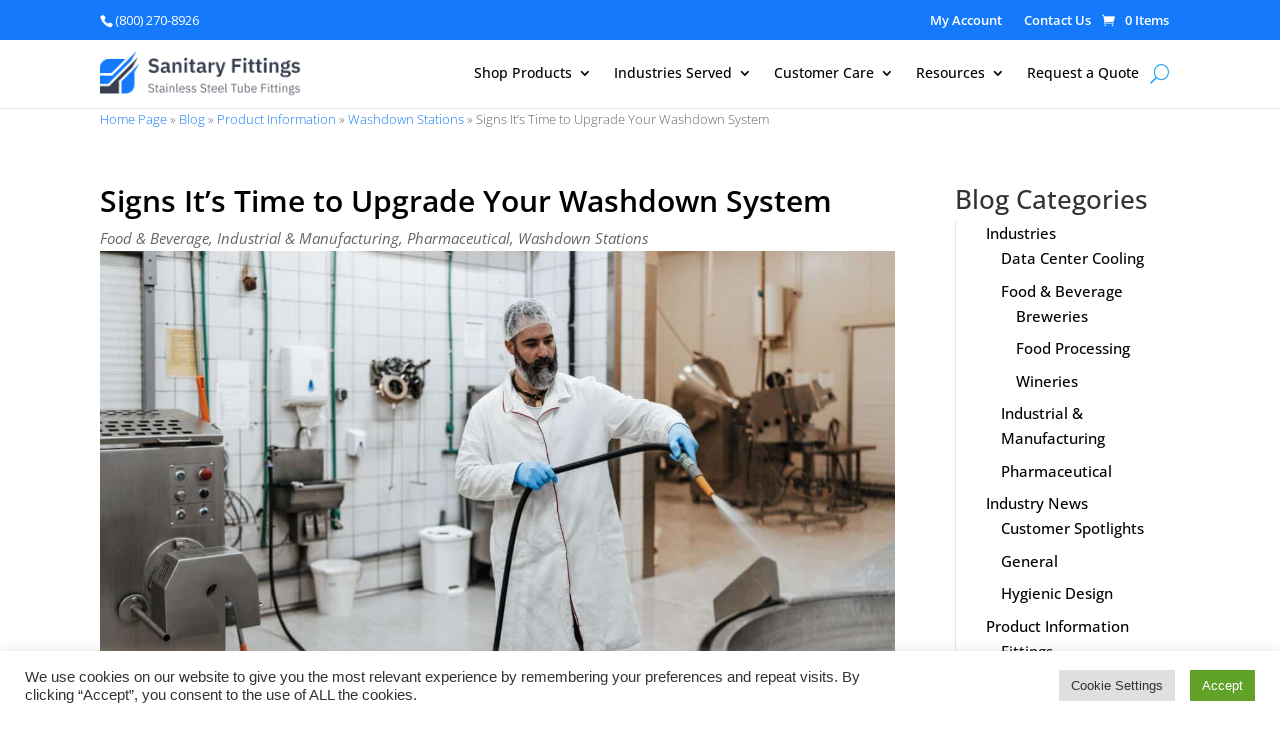

--- FILE ---
content_type: text/css; charset=UTF-8
request_url: https://dusouecxfowwg.cloudfront.net/wp-content/plugins/zen-agency-algolia-search/assets/css/zen-agency.css?ver=251018-125914
body_size: 8516
content:
.zen-agency-algolia-body-overflow-hidden{
    overflow: hidden !important;
}
.zen-agency-algolia-body-overflow-hidden #wpadminbar,
.zen-agency-algolia-body-overflow-hidden header .et_builder_inner_content
{
    display: none !important;
}
.woocommerce #main-content div.product,
#main-content .et_builder_inner_content,
#main-content .et_pb_section,
#main-content .et_pb_row,
#main-content .et_pb_column
{
    position: static !important;
}
.zen-agency-algolia-filters *,
.zen-agency-algolia-autocomplete *,
.zen-agency-algolia-products *
{
    box-sizing: border-box;
}
#zen-agency-algolia-search-main-content,
#zen-agency-algolia-search-filters-container{
    padding: 0 .5rem;
}
.zen-agency-algolia-display-flex{
    display: -webkit-box;
    display: -moz-box;
    display: -ms-flexbox;
    display: -webkit-flex;
    display: flex;
}
.zen-agency-algolia-display-inline-flex
{
    display: -webkit-inline-box;
    display: -moz-inline-box;
    display: -webkit-inline-flex;
    display: -ms-inline-flexbox;
    display: inline-flex;
}
.zen-agency-algolia-flex-grow-1
{
    -webkit-box-flex: 1;
    -moz-box-flex: 1;
    -webkit-flex-grow: 1;
    -ms-flex: 1;
    flex-grow: 1;
}
.zen-agency-algolia-flex-grow-2
{
    -webkit-box-flex: 2;
    -moz-box-flex: 2;
    -webkit-flex-grow: 2;
    -ms-flex: 2;
    flex-grow: 2;
}
.zen-agency-algolia-align-items-center
{
    -webkit-box-align: center;
    -moz-box-align: center;
    -ms-flex-align: center;
    -webkit-align-items: center;
    align-items: center;
}
.zen-agency-algolia-align-items-top
{
    -webkit-box-align: start;
    -moz-box-align: start;
    -ms-flex-align: start;
    -webkit-align-items: flex-start;
    align-items: flex-start;
}
.zen-agency-algolia-align-items-bottom,
.zen-agency-algolia-align-items-right
{
    --webkit-box-align: end;
    -moz-box-align: end;
    -ms-flex-align: end;
    -webkit-align-items: flex-end;
    align-items: flex-end;
}
.zen-agency-algolia-flex-wrap,
#zen-agency-algolia-search-pagination .ais-Pagination-list
{
    -webkit-flex-wrap: wrap;
    -ms-flex-wrap: wrap;
    flex-wrap: wrap;
}
.zen-agency-algolia-justify-content-right,
.zen-agency-algolia-justify-content-bottom
{
    -webkit-box-pack: end;
    -moz-box-pack: end;
    -ms-flex-pack: end;
    -webkit-justify-content: flex-end;
    justify-content: flex-end;
}
.zen-agency-algolia-justify-content-center,
#zen-agency-algolia-search-pagination .ais-Pagination-list
{
    -webkit-box-pack: center;
    -moz-box-pack: center;
    -ms-flex-pack: center;
    -webkit-justify-content: center;
    justify-content: center;
}
.zen-agency-algolia-flex-direction-column
{
    -webkit-box-direction: normal;
    -webkit-box-orient: vertical;
    -moz-box-direction: normal;
    -moz-box-orient: vertical;
    -webkit-flex-direction: column;
    -ms-flex-direction: column;
    flex-direction: column;
}
.zen-agency-algolia-space-around
{
    -ms-flex-pack: distribute;
    -webkit-justify-content: space-around;
    justify-content: space-around;
}
.zen-agency-algolia-space-between
{
    -webkit-box-pack: justify;
    -moz-box-pack: justify;
    -ms-flex-pack: justify;
    -webkit-justify-content: space-between;
    justify-content: space-between;
}
.zen-agency-algolia-space-evenly
{
    -webkit-justify-content: space-evenly;
    justify-content: space-evenly
}

.zen-agency-algolia-col{
    flex:1 0 0%
}
.zen-agency-algolia-col-12{
    flex: 0 0 auto;
    width: 100%;
}
.zen-agency-algolia-col-11{
    flex: 0 0 auto;
    width: 91.66666667%;
}
.zen-agency-algolia-col-10{
    flex: 0 0 auto;
    width: 83.33333333%;
}
.zen-agency-algolia-col-9{
    flex: 0 0 auto;
    width: 75%;
}
.zen-agency-algolia-col-8{
    flex: 0 0 auto;
    width: 66.66666667%;
}
.zen-agency-algolia-col-7{
    flex: 0 0 auto;
    width: 58.33333333%;
}
.zen-agency-algolia-col-6{
    flex: 0 0 auto;
    width: 50%;
}
.zen-agency-algolia-col-8{
    flex: 0 0 auto;
    width: 41.66666667%;
}
.zen-agency-algolia-col-4{
    flex: 0 0 auto;
    width: 33.33333333%;
}
.zen-agency-algolia-col-3{
    flex: 0 0 auto;
    width: 25%;
}
.zen-agency-algolia-col-2{
    flex: 0 0 auto;
    width: 16.66666667%;
}
.zen-agency-algolia-col-1{
    flex: 0 0 auto;
    width: 8.33333333%;
}

.zen-agency-algolia-user-select-none{
    -webkit-user-select: none;
    -moz-user-select: none;
    -ms-user-select: none;
    user-select: none
}

.zen-agency-algolia-screen-reader-text {
    border: 0;
    clip: rect(1px,1px,1px,1px);
    -webkit-clip-path: inset(50%);
    clip-path: inset(50%);
    height: 1px;
    margin: -1px;
    overflow: hidden;
    padding: 0;
    position: absolute;
    width: 1px;
    word-wrap: normal!important
}

.zen-agency-algolia-screen-reader-text:focus {
    background-color: #ddd;
    clip: auto!important;
    -webkit-clip-path: none;
    clip-path: none;
    color: #444;
    display: block;
    font-size: 1em;
    height: auto;
    left: 5px;
    line-height: normal;
    padding: 15px 23px 14px;
    text-decoration: none;
    top: 5px;
    width: auto;
    z-index: 100000
}

#zen-agency-algolia-search-container{
    margin: 0 0 20px 0;
    width: 100%;
}
.zen-agency-algolia-searchbox-container
{
    position: relative;
    background: #fff;
}
.zen-agency-algolia-searchbox-container .ais-SearchBox-loadingIndicator:focus,
.zen-agency-algolia-searchbox-container .ais-SearchBox-loadingIndicator:active,
.zen-agency-algolia-searchbox-container .ais-SearchBox-loadingIndicator:hover,
.zen-agency-algolia-searchbox-container .ais-SearchBox-reset:focus,
.zen-agency-algolia-searchbox-container .ais-SearchBox-reset:active,
.zen-agency-algolia-searchbox-container .ais-SearchBox-reset:hover
{
    background: none;
    color: inherit;
    border: none;
    outline: none;
    position: absolute;
    top: 50%;
    fill: #484c7a;
}
.zen-agency-algolia-searchbox-container .ais-SearchBox-input
{
    padding: 0 40px;
    font-size: 1rem;
    width: 100%;
}
#zen-agency-algolia-search-current-refinements ul{
    list-style-type: none;
    gap: .5rem;
    margin: 0;
    padding: 0;
}
#zen-agency-algolia-search-current-refinements > ul > li{
    font-size: .875rem;
    background: #fff;
    padding: 5px 15px;
    border-radius: 55px;
    margin-right: 1rem;
    margin-bottom: 1rem;
    /*height: 30px;*/
    line-height: normal;
    border: 1px solid #d6d6e7;
    cursor: pointer;
}
#zen-agency-algolia-search-current-refinements .ais-CurrentRefinements-delete:focus,
#zen-agency-algolia-search-current-refinements .ais-CurrentRefinements-delete:active,
#zen-agency-algolia-search-current-refinements .ais-CurrentRefinements-delete:hover
{
    background: none;
    color: inherit;
    border: none;
    outline: none;
    fill: #484c7a;
}
.zen-agency-algolia-autocomplete {
    position: absolute;
    background: #fff;
    top: 40px;
    left: 0;
    z-index: 10000;
    width: 100%;
    max-height: 650px;
    overflow-x: hidden;
    overflow-y: auto;
    -webkit-overflow-scrolling: touch;
}
.zen-agency-algolia-autocomplete.active{
    border: 1px solid #ccc;
    -webkit-box-shadow: 0 2px 4px rgba(0, 0, 0, .2);
    box-shadow: 0 2px 4px rgba(0, 0, 0, .2);
}
.zen-agency-algolia-autocomplete ul{
    margin: 0;
    list-style-type: none;
}
.zen-agency-algolia-autocomplete ul:not(:empty){
    padding: 10px;
    border: 1px solid #d6d6e7;
}
.zen-agency-algolia-autocomplete li{
    border-top: 1px solid #d6d6e7;
}
.zen-agency-algolia-autocomplete li:first-child{
    border-top: none;
}
.zen-agency-algolia-autocomplete li > a{
    text-decoration: none;
    color: inherit;
    padding: 5px 0;
}
.zen-agency-algolia-autocomplete li > a:not(.zen-agency-algolia-display-flex){
    width: 100%;
    display: block;
    padding: 5px;
    color: #000;
}
.zen-agency-algolia-autocomplete li > a:hover,
.zen-agency-algolia-autocomplete li > a:focus,
.zen-agency-algolia-autocomplete li > a:active
{
    background: rgba(214, 214, 231, 0.5);
    color: var(--global-palette4, #000);
}
.zen-agency-algolia-autocomplete li > a:focus{
    outline-width: 2px;
    outline-style: solid;
}
.has-zen-agency-algolia-search-pro .zen-agency-algolia-autocomplete {
    width: calc(100% - 48px);
}
.has-zen-agency-algolia-search-pro .zen-agency-algolia-autocomplete ul,
.has-zen-agency-algolia-search-pro .zen-agency-algolia-autocomplete li
{
    border: none;
}
.has-zen-agency-algolia-search-pro .zen-agency-algolia-autocomplete.active .zen-agency-algolia-autocomplete-results,
.has-zen-agency-algolia-search-pro .zen-agency-algolia-autocomplete.active .zen-agency-algolia-autocomplete-results-product{
    padding: 3px;
    position: relative;
}
.has-zen-agency-algolia-search-pro .zen-agency-algolia-autocomplete li{
    padding: 0;
    box-shadow: none;
}
.has-zen-agency-algolia-search-pro .zen-agency-algolia-autocomplete li > a{
    width: 100%;
    padding: 5px;
}
.has-zen-agency-algolia-search-pro .zen-agency-algolia-autocomplete li > a.zen-agency-algolia-auto-complete-category{
    display: block;
}
.has-zen-agency-algolia-search-pro .zen-agency-algolia-autocomplete li > a.zen-agency-algolia-auto-complete-category span:not(.zen-agency-algolia-auto-complete-name){
    display: block;
    overflow: hidden;
    text-overflow: ellipsis;
    /*white-space: nowrap;*/
    font-size: 90%;
    text-align: left;
    opacity: .6;
    width: 100%;
    padding-right: 10px;
}
.has-zen-agency-algolia-search-pro .zen-agency-algolia-autocomplete h6 {
    border-bottom: 1px solid #ddd;
    text-transform: uppercase;
    margin: 16px 5px 5px 5px;
    font-size: 12px;
    padding: 0 0 3px 0;
}
.has-zen-agency-algolia-search-pro .zen-agency-algolia-autocomplete-results,
.has-zen-agency-algolia-search-pro .zen-agency-algolia-autocomplete-results-product{
    flex: 1;
}
.has-zen-agency-algolia-search-pro .zen-agency-algolia-auto-complete-image{
    flex: 0 0 30px;
}
.has-zen-agency-algolia-search-pro .zen-agency-algolia-auto-complete-image img{
    background: #fff;
    border: 1px solid #e8e8e8;
    border-radius: 3px;
    display: block;
    margin: auto;
    padding: 2px;
    height: auto;
    width: auto;
    max-height: 90%;
    max-width: 100%;
}
.has-zen-agency-algolia-search-pro .zen-agency-algolia-auto-complete-content{
    padding-left: 5px;
}
.has-zen-agency-algolia-search-pro .zen-agency-algolia-auto-complete-name,
.has-zen-agency-algolia-search-pro .zen-agency-algolia-auto-complete-price{
    display: block;
}
.has-zen-agency-algolia-search-pro .zen-agency-algolia-auto-complete-viewing-category-products{
    margin: 0;
    padding: 0;
}
.has-zen-agency-algolia-search-pro .zen-agency-algolia-auto-complete-viewing-category-products li{
    margin-bottom: 5px;
    padding: 5px;
}
.has-zen-agency-algolia-search-pro .zen-agency-algolia-auto-complete-viewing-category-product-info{
    flex: 1;
}
.has-zen-agency-algolia-search-pro .zen-agency-algolia-auto-complete-viewing-category-product-info a{
    text-decoration: none;
    color: inherit;
    display: block;
}
.has-zen-agency-algolia-search-pro .zen-agency-algolia-auto-complete-viewing-category-product-info a:focus{
    outline-width: 2px;
    outline-style: solid;
}
.has-zen-agency-algolia-search-pro .zen-agency-algolia-auto-complete-viewing-category-product-name,
.has-zen-agency-algolia-search-pro .zen-agency-algolia-auto-complete-viewing-category-product-price{
    display: block;
}
.has-zen-agency-algolia-search-pro .zen-agency-algolia-auto-complete-viewing-category-product-image{
    background-color: #fff;
    margin-right: 15px;
    padding: 4px;
    border: 1px solid #e8e8e8;
    border-radius: 4px;
    flex: 0 0 70px;
}
.has-zen-agency-algolia-search-pro .zen-agency-algolia-auto-complete-viewing-category-product-image img {
    display: block;
    max-width: 100%;
    width: 70px;
    height: auto;
}
.has-zen-agency-algolia-search-pro .zen-agency-algolia-auto-complete-viewing-category-product-price{
    font-weight: bold;
    margin-top: 5px;
}
.has-zen-agency-algolia-search-pro .zen-agency-algolia-auto-complete-viewing-product > *{
    padding: 5px 5px 0 5px
}
.has-zen-agency-algolia-search-pro .zen-agency-algolia-auto-complete-viewing-product-image{
    text-align: center;
}
.has-zen-agency-algolia-search-pro .zen-agency-algolia-auto-complete-viewing-product-image img{
    display: inline-block;
    max-height: 300px;
}
.has-zen-agency-algolia-search-pro .zen-agency-algolia-auto-complete-viewing-product-name a{
    color: inherit;
    text-decoration: none;
    font-size: 1rem
}
.has-zen-agency-algolia-search-pro .zen-agency-algolia-auto-complete-viewing-product-name a:focus{
    outline-width: 2px;
    outline-style: solid;
}
.has-zen-agency-algolia-search-pro .zen-agency-algolia-auto-complete-viewing-product-price{
    font-weight: bold;
    font-size: 1rem
}
.has-zen-agency-algolia-search-pro .zen-agency-algolia-auto-complete-see-all-products{
    text-align: center;
    text-transform: uppercase;
}
.has-zen-agency-algolia-search-pro .zen-agency-algolia-auto-complete-see-all-products a{
    display: inline-block;
    font-size: .875rem;
    text-decoration: none;
}
.has-zen-agency-algolia-search-pro .zen-agency-algolia-auto-complete-see-all-products a:focus{
    outline-width: 2px;
    outline-style: solid;
}
#zen-agency-algolia-search-results-actions{
    margin-bottom: 1rem;
    gap: .5rem
}
#zen-agency-algolia-search-results-container .ais-Hits--empty{
    text-align: center;
    font-weight: 700;
    font-size: 2rem
}
#zen-agency-algolia-search-filters-container {
    position: fixed;
    top: 0;
    right: 0;
    z-index: 99999;
    height: 100%;
    width: 50%;
    max-width: none !important;
    transform: translate(105%,0) rotate(0) skewX(0) skewY(0) scaleX(1) scaleY(1);
    justify-content: center;
    overflow-y: auto;
    -webkit-overflow-scrolling: touch;
    background-color: rgb(255 255 255/1);
    box-shadow: 0 0 #0000,0 0 #0000,0px 8px 16px rgba(35,38,59,.25);
    transition-property: all;
    transition-timing-function: cubic-bezier(.4,0,.2,1);
    transition-duration: .5s;
    transition-timing-function: cubic-bezier(.16,1,.3,1)
}
#zen-agency-algolia-search-filters-container.zen-agency-algolia-mobile-expanded {
    transform: translate(0,0) rotate(0) skewX(0) skewY(0) scaleX(1) scaleY(1)
}
#zen-agency-algolia-search-filters-container [hidden]{
    display: none;
}
#zen-agency-algolia-search-filters-container > * .ais-Panel{
    margin-bottom: 1rem;
}
#zen-agency-algolia-search-filters > * .ais-Panel{
    margin-top: 1rem;
}
#zen-agency-algolia-search-filters > *:not(:first-child) .ais-Panel{
    padding-top: 1rem;
    border-top: 1px solid #b6b7d5;
}
#zen-agency-algolia-search-filters-container .ais-HierarchicalMenu-item,
#zen-agency-algolia-search-filters-container .ais-Menu-item,
#zen-agency-algolia-search-filters-container .ais-NumericMenu-label,
#zen-agency-algolia-search-filters-container .ais-RatingMenu-item,
#zen-agency-algolia-search-filters-container .ais-RefinementList-item,
#zen-agency-algolia-search-filters-container .ais-ToggleRefinement-label,
#zen-agency-algolia-search-filters-container .ais-Panel-footer,
#zen-agency-algolia-search-filters-container .ais-Panel-header{
    line-height: normal;
}
#zen-agency-algolia-search-filters-container .ais-RefinementList-item{
    padding: 0 10px 10px 10px;
}
#zen-agency-algolia-search-filters-container .ais-Panel-header{
    /*background: #eee;*/
    cursor: pointer;
    -webkit-user-select: none;
    -moz-user-select: none;
    -ms-user-select: none;
    user-select: none
}
#zen-agency-algolia-search-filters-container .ais-Panel-header > span{
    position: relative;
    display: block;
    padding: 5px 10px 5px 30px;
    color: var(--global-palette4);
}
#zen-agency-algolia-search-filters-container .ais-Panel-collapseButton{
    transform: translateY(-50%);
    top: 50%;
    left: 10px;
    background: none;
    border: none;
    padding: 0;
    position: absolute;
}
#zen-agency-algolia-search-filters-container .ais-RangeSlider .rheostat{
    margin-bottom: 0;
}

#zen-agency-algolia-search-results-container .ais-Hits-list.list-view,
.single-content #zen-agency-algolia-search-results-container ul.ais-Hits-list.list-view,
.single-content #zen-agency-algolia-search-results-container ul.ais-Hits-list.list-view ol
{
    display: table;
    width: 100%;
    padding: 0;
    margin: 0;
}
#zen-agency-algolia-search-results-container .ais-Hits-list:not(.list-view) {
    /*    display: -webkit-box;
        display: -moz-box;
        display: -ms-flexbox;
        display: -webkit-flex;
        display: flex;
        -webkit-flex-wrap: wrap;
        -ms-flex-wrap: wrap;
        flex-wrap: wrap;
        padding: 0;*/
    display: grid;
    grid-template-columns: 1fr 1fr;
    gap: 25px;
    padding: 0;
    margin-bottom: 55px !important;
}
#zen-agency-algolia-search-results-container .ais-Hits-list li.zen-agency-product .ais-hits-list-name{
    margin-top: 10px !important;
    margin-bottom: 20px !important;
    padding: 0 !important;
    font-size: 15px !important;
    line-height: 17px;
    color: #222223;
}
#zen-agency-algolia-search-results-container .ais-Hits-list:not(.list-view) .ais-Hits-item:first-of-type,
#zen-agency-algolia-search-results-container .ais-Hits-list:not(.list-view) .ais-InfiniteHits-item:first-of-type {
    border-radius: 3px 3px 0 0;
}
#zen-agency-algolia-search-results-container .ais-Hits-list .ais-Hits-item {
    line-height: normal;
}
#zen-agency-algolia-search-results-container .ais-Hits-list:not(.list-view) .ais-Hits-item {
    padding: 10px 10px 20px;
    -webkit-box-direction: normal;
    -webkit-box-orient: vertical;
    -moz-box-direction: normal;
    -moz-box-orient: vertical;
    -webkit-flex-direction: column;
    -ms-flex-direction: column;
    flex-direction: column;
    -webkit-box-pack: end;
    -moz-box-pack: end;
    -ms-flex-pack: end;
    -webkit-justify-content: flex-end;
    justify-content: flex-end;
    -webkit-box-align: stretch;
    -moz-box-align: stretch;
    -ms-flex-align: stretch;
    -webkit-align-items: stretch;
    align-items: stretch;
}
#zen-agency-algolia-search-results-container .ais-Hits-list:not(.list-view) .ais-Hits-item > *:not(:first-child) {
    margin-top: 1em;
}
#zen-agency-algolia-search-results-container .ais-Hits-list.list-view,
.single-content #zen-agency-algolia-search-results-container ul.ais-Hits-list.list-view,
.single-content #zen-agency-algolia-search-results-container ul.ais-Hits-list.list-view ol
{
    display: table;
    width: 100%;
}
#zen-agency-algolia-search-results-container .ais-Hits-list.list-view li.zen-agency-product{
    background: none;
    box-shadow: none;
}
#zen-agency-algolia-search-results-container .ais-Hits-list.list-view li.zen-agency-product > *{
    padding-top: 20px;
    padding-bottom: 20px;
    position: relative;
    border-bottom: 1px solid #4b85b7;
}
#zen-agency-algolia-search-results-container .ais-Hits-list li.zen-agency-product .ais-hits-list-image{
    text-align: center;
}
#zen-agency-algolia-search-results-container li.zen-agency-product .ais-hits-list-image img{
    max-height: 300px;
}
#zen-agency-algolia-search-results-container .ais-Hits-list.list-view li.zen-agency-product .ais-hits-list-image{
    max-width: 300px;
}
#zen-agency-algolia-search-results-container .ais-Hits-list li.zen-agency-product .ais-hits-list-sku .label{
    margin-right: 5px;
}
#zen-agency-algolia-search-results-container .ais-Hits-list li.zen-agency-product .ais-hits-list-sku{
    word-break: break-word;
    overflow-wrap: break-word
}
#zen-agency-algolia-search-results-container .ais-Hits-list.list-view li.zen-agency-product .ais-hits-list-sku .label{
    display: none;
}
#zen-agency-algolia-search-results-container .ais-Hits-list.list-view li.zen-agency-product .ais-hits-list-price{
}
#zen-agency-algolia-search-results-container .ais-Hits-list.list-view li.zen-agency-product .ais-hits-list-add-to-cart{
    padding-right: 20px;
}
#zen-agency-algolia-search-results-container .ais-Hits-list.list-view > li{
    display: table-row;
    padding: 0;
    line-height: normal;
    font-size: 1rem;
}
#zen-agency-algolia-search-results-container .ais-Hits-list.list-view > li > *{
    display: table-cell;
    vertical-align: middle;
    padding: 10px;
}
#zen-agency-algolia-search-results-container .ais-Hits-list.list-view a.button,
#zen-agency-algolia-search-results-container .ais-Hits-list.list-view .zen-agency-algolia-table-grid-header > *{
    white-space: nowrap;
}
#zen-agency-algolia-search-results-container .ais-Hits-list:not(.list-view) .zen-agency-algolia-table-grid-header{
    display: none;
}
#zen-agency-algolia-search-results-container .ais-Hits-list.list-view .zen-agency-algolia-table-grid-header{
    background: #000;
    padding-bottom: 0;
    /*padding: 10px 20px;*/
    color: #fff;
    font-size: 1.14285714em;
}
.zen-agency-algolia-recommended-product-name a,
#zen-agency-algolia-search-results-container li.zen-agency-product a {
    text-decoration: none;
    display: inline-block;
    /*font-weight: 700;*/
    color: var(--global-palette4, #222223);
}
#zen-agency-algolia-search-results-container li.zen-agency-product .out-of-stock{
    color: var(--global-palette1, #de0000);
}
#zen-agency-algolia-search-results-container li.zen-agency-product .ywraq-loader{
    display: inline-block;
    position: absolute;
    right: 0;
    top: 50%;
    transform: translateY(-50%);
    border: none;
}
#zen-agency-algolia-search-results-container li.zen-agency-product .button,
#zen-agency-algolia-search-results-container li.zen-agency-product .add-to-cart .added_to_cart{
    display: inline-block;
    text-align: center;
    padding: 10px;
    width: 100%;
    /*max-width: 320px;*/
}
#zen-agency-algolia-search-results-container li.zen-agency-product .button{
    transition: opacity 400ms ease;
    -webkit-font-smoothing: antialiased;
    font-size: 1rem;
    transition: all 0.2s ease;
    padding: 10px;
    text-align: center;
    color: #157afb;
    border: 1px solid #157afb;
    border-radius: 5px;
    font-weight: 400;
}
.woocommerce #zen-agency-algolia-search-results-container li.zen-agency-product .button:hover,
.woocommerce-page #zen-agency-algolia-search-results-container li.zen-agency-product .button:hover,
.woocommerce #zen-agency-algolia-search-results-container li.zen-agency-product .button:focus,
.woocommerce-page #zen-agency-algolia-search-results-container li.zen-agency-product .button:focus
{
    background: none;
}
.woocommerce #zen-agency-algolia-search-results-container li.zen-agency-product .button:after,
.woocommerce-page #zen-agency-algolia-search-results-container li.zen-agency-product .button:after{
    display: none;
}
#zen-agency-algolia-search-results-container li.zen-agency-product .add-to-cart .added_to_cart{
    font-size: 1rem;
}
#zen-agency-algolia-search-results-container li.zen-agency-product img {
    border: none;
    -moz-box-shadow: none;
    -webkit-box-shadow: none;
    box-shadow: none;
}
#zen-agency-algolia-search-results-container li.zen-agency-product .woocommerce-loop-product__title{
    padding: 0;
    margin: 0;
    font-size: 1rem;
    /*font-weight: 400;*/
    text-transform: none;
    word-break: break-word;
}
#zen-agency-algolia-search-filters-container .ais-HierarchicalMenu > .ais-HierarchicalMenu-list,
#zen-agency-algolia-search-filters-container .ais-RefinementList-list{
    margin: 0;
    padding: 0;
    max-height: 500px;
    overflow: auto;
    -webkit-overflow-scrolling: touch;
}
#zen-agency-algolia-search-filters-container .ais-HierarchicalMenu-list--child .ais-HierarchicalMenu-list{
    margin: 0 0 0 1rem;
    padding: 0;
}
#zen-agency-algolia-search-filters-container .ais-HierarchicalMenu-list .ais-HierarchicalMenu-item.ais-HierarchicalMenu-item--parent{
    padding: 0 10px 0 10px;
}
#zen-agency-algolia-search-filters-container .ais-HierarchicalMenu-list .ais-HierarchicalMenu-list--child{
    padding-top: 10px;
}
#zen-agency-algolia-search-filters-container .ais-HierarchicalMenu > .ais-HierarchicalMenu-list .ais-HierarchicalMenu-item:not(.ais-HierarchicalMenu-item--parent){
    padding: 0 10px 10px 10px;
}
#zen-agency-algolia-search-filters-container .ais-HierarchicalMenu-list--child .ais-HierarchicalMenu-list .ais-HierarchicalMenu-item:not(.ais-HierarchicalMenu-item--parent):first-child{
    /*padding-top: 10px;*/
}
#zen-agency-algolia-search-filters-container .ais-HierarchicalMenu-item--selected > div > .ais-HierarchicalMenu-link{
    font-weight: 700;
}
#zen-agency-algolia-search-filters-container .ais-HierarchicalMenu-link:before {
    background-image: url("data:image/svg+xml;utf8,%3Csvg%20xmlns%3D%22http%3A%2F%2Fwww.w3.org%2F2000%2Fsvg%22%20width%3D%2216%22%20height%3D%2216%22%20viewBox%3D%220%200%2024%2024%22%20fill%3D%22none%22%20stroke%3D%22%23b6b7d5%22%20stroke-width%3D%222%22%20stroke-linecap%3D%22round%22%20stroke-linejoin%3D%22round%22%3E%3Cpolyline%20points%3D%2218%2015%2012%209%206%2015%22%3E%3C%2Fpolyline%3E%3C%2Fsvg%3E");
    background-repeat: no-repeat;
    content: "";
    display: inline-block;
    height: 1rem;
    margin-right: .5rem;
    -webkit-user-select: none;
    -moz-user-select: none;
    -ms-user-select: none;
    user-select: none;
    width: 1rem;
    min-width: 1rem;
    max-width: 1rem;
}
#zen-agency-algolia-search-filters-container .ais-HierarchicalMenu-item--selected > div > .ais-HierarchicalMenu-link:before {
    background-image: url("data:image/svg+xml;utf8,%3Csvg%20xmlns%3D%22http%3A%2F%2Fwww.w3.org%2F2000%2Fsvg%22%20width%3D%2216%22%20height%3D%2216%22%20viewBox%3D%220%200%2024%2024%22%20fill%3D%22none%22%20stroke%3D%22%235468ff%22%20stroke-width%3D%222%22%20stroke-linecap%3D%22round%22%20stroke-linejoin%3D%22round%22%3E%3Cpolyline%20points%3D%226%209%2012%2015%2018%209%22%3E%3C%2Fpolyline%3E%3C%2Fsvg%3E")
}
#zen-agency-algolia-search-filters-container .ais-HierarchicalMenu-item,
#zen-agency-algolia-search-filters-container .ais-Menu-item,
#zen-agency-algolia-search-filters-container .ais-NumericMenu-label,
#zen-agency-algolia-search-filters-container .ais-RatingMenu-item,
#zen-agency-algolia-search-filters-container .ais-RefinementList-item,
#zen-agency-algolia-search-filters-container .ais-ToggleRefinement-label
#zen-agency-algolia-search-filters-container .ais-HierarchicalMenu-showMore,
#zen-agency-algolia-search-filters-container .ais-Menu-showMore,
#zen-agency-algolia-search-filters-container .ais-Panel-footer,
#zen-agency-algolia-search-filters-container .ais-Panel-header,
#zen-agency-algolia-search-pagination .ais-Pagination-link,
#zen-agency-algolia-search-filters-container .ais-RangeInput-submit,
#zen-agency-algolia-search-filters-container .ais-RefinementList-showMore,
#zen-agency-algolia-search-filters-container .ais-HierarchicalMenu-count,
#zen-agency-algolia-search-filters-container .ais-Menu-count,
#zen-agency-algolia-search-filters-container .ais-RatingMenu-count,
#zen-agency-algolia-search-filters-container .ais-RefinementList-count,
#zen-agency-algolia-search-filters-container .ais-ToggleRefinement-count
{
    font-size: 1rem;
    line-height: normal;
}
#zen-agency-algolia-search-filters-container .ais-HierarchicalMenu-count,
#zen-agency-algolia-search-filters-container .ais-Menu-count,
#zen-agency-algolia-search-filters-container .ais-RatingMenu-count,
#zen-agency-algolia-search-filters-container .ais-RefinementList-count,
#zen-agency-algolia-search-filters-container .ais-ToggleRefinement-count
{
    background: none;
    border: none;
    padding: .25rem 0;
}

#zen-agency-algolia-search-filters-container .ais-HierarchicalMenu-count:before,
#zen-agency-algolia-search-filters-container .ais-Menu-count:before,
#zen-agency-algolia-search-filters-container .ais-RatingMenu-count:before,
#zen-agency-algolia-search-filters-container .ais-RefinementList-count:before,
#zen-agency-algolia-search-filters-container .ais-ToggleRefinement-count:before{
    content: '(';
}

#zen-agency-algolia-search-filters-container .ais-HierarchicalMenu-count:after,
#zen-agency-algolia-search-filters-container .ais-Menu-count:after,
#zen-agency-algolia-search-filters-container .ais-RatingMenu-count:after,
#zen-agency-algolia-search-filters-container .ais-RefinementList-count:after,
#zen-agency-algolia-search-filters-container .ais-ToggleRefinement-count:after{
    content: ')';
}

.zen-agency-algolia-recommended-product-price,
#zen-agency-algolia-search-results-container li.zen-agency-product .price {
    display: block;
    font-weight: 400;
    font-size: 1rem;
    word-break: normal;
}
.zen-agency-algolia-recommended-product-price ins,
#zen-agency-algolia-search-results-container li.zen-agency-product .price ins{
    color: var(--global-palette-highlight, #de0000);
    font-size: 1rem;
    font-weight: bold;
}
.zen-agency-algolia-recommended-product-price del,
#zen-agency-algolia-search-results-container .ais-Hits-list:not(.list-view) li.zen-agency-product .price del{
    /*margin-right: 10px;*/
    /*text-decoration: none;*/
}
.zen-agency-algolia-auto-complete-price del,
.zen-agency-algolia-auto-complete-price ins,
.zen-agency-algolia-recommended-product-price del,
.zen-agency-algolia-recommended-product-price ins,
#zen-agency-algolia-search-results-container .ais-Hits-list li.zen-agency-product .price del,
#zen-agency-algolia-search-results-container .ais-Hits-list li.zen-agency-product .price ins
{
    /*text-decoration: none;*/
    display: inline-block;
}
.zen-agency-algolia-auto-complete-price del .woocommerce-Price-amount.amount,
.zen-agency-algolia-recommended-product-price del .woocommerce-Price-amount.amount,
zen-agency-algolia-search-results-container .ais-Hits-list li.zen-agency-product .price del .woocommerce-Price-amount.amounts
{
    text-decoration: line-through;
}
.zen-agency-algolia-recommended-product-price ins,
.zen-agency-algolia-recommended-product-price del,
#zen-agency-algolia-search-results-container .ais-Hits-list li.zen-agency-product .price ins,
#zen-agency-algolia-search-results-container .ais-Hits-list li.zen-agency-product .price del
{
    /*margin-top: .5rem;*/
}
#zen-agency-algolia-search-filters-container .ais-GeoSearch-input,
#zen-agency-algolia-search-filters-container .ais-RefinementList-checkbox{
    min-width: 1rem;
    height: 1rem;
    margin: 0 .5rem 0 0;
}
#zen-agency-algolia-search-filters-container .ais-HierarchicalMenu-showMore,
#zen-agency-algolia-search-filters-container .ais-Menu-showMore,
#zen-agency-algolia-search-filters-container .ais-RefinementList-showMore,
#zen-agency-algolia-search-clear-refinements .ais-ClearRefinements-button,
#zen-agency-algolia-search-clear-refinements .ais-ClearRefinements-button:hover,
#zen-agency-algolia-search-clear-refinements .ais-ClearRefinements-button:active,
#zen-agency-algolia-search-clear-refinements .ais-ClearRefinements-button:focus,
#zen-agency-algolia-search-mobile-filters-view-results button
{
    height: auto;
    line-height: normal;
    border-radius: 4px;
    padding: 6px 12px;
    font-size: 1rem;
    font-weight: 400;
}
#zen-agency-algolia-search-filters-container .ais-HierarchicalMenu-showMore,
#zen-agency-algolia-search-filters-container .ais-Menu-showMore,
#zen-agency-algolia-search-filters-container .ais-RefinementList-showMore,
#zen-agency-algolia-search-mobile-filters-view-results button,
#zen-agency-algolia-search-clear-refinements .ais-ClearRefinements-button:not(.ais-ClearRefinements-button--disabled){
    -webkit-font-smoothing: antialiased;
    transition: opacity .1s linear;
    color: var(--global-palette-btn, #fff);
    background: var(--global-palette-btn-bg, #4b85b7);
}
#zen-agency-algolia-search-filters-container .ais-ClearRefinements-button:focus,
#zen-agency-algolia-search-filters-container .ais-HierarchicalMenu-showMore:focus,
#zen-agency-algolia-search-filters-container .ais-Menu-showMore:focus,
#zen-agency-algolia-search-filters-container .ais-RefinementList-showMore:focus
{
    border-color: #000;
    box-shadow: 0 0 0 1px #000,0 2px 0 1px rgba(35,38,59,.05);
}
#zen-agency-algolia-search-filters-container .ais-HierarchicalMenu-showMore,
#zen-agency-algolia-search-filters-container .ais-RefinementList-showMore
{
    margin-top: 0;
    margin-left: 10px;
}
#zen-agency-algolia-search-filters-container .ais-ToggleRefinement-checkbox:checked{
    background: #4b85b7;
}
#zen-agency-algolia-search-clear-refinements .ais-ClearRefinements-button:not(:disabled):hover{
    opacity: .7;
}
#zen-agency-algolia-search-clear-refinements .ais-ClearRefinements-button:disabled{
    cursor: not-allowed;
}
#zen-agency-algolia-search-pagination{
    margin-top: 20px;
}
#zen-agency-algolia-search-pagination .ais-Pagination-link{
    height: 38px;
    /*width: 38px;*/
    border-radius: 4px;
    margin: 0 4px 10px 0;
    border: none;
    box-shadow: none;
    text-decoration: none;
}
#zen-agency-algolia-search-pagination:not(.ais-Pagination-item--page) .ais-Pagination-link{
    background-image: none;
}
#zen-agency-algolia-search-pagination .ais-Pagination-item--page.ais-Pagination-item--selected .ais-Pagination-link{
    -webkit-font-smoothing: antialiased;
    background-image: linear-gradient(180deg,hsla(0,0%,100%,.34),hsla(0,0%,100%,0));
    color: var(--global-palette-btn, #fff);
    background-color: var(--global-palette-btn-bg, #4b85b7);
}
#zen-agency-algolia-search-pagination .ais-Pagination-item--page .ais-Pagination-link{
    background-color: rgba(65,66,71,.08);
}
#zen-agency-algolia-search-pagination .ais-Pagination-item--page:not(.ais-Pagination-item--selected) .ais-Pagination-link:hover,
#zen-agency-algolia-search-pagination .ais-Pagination-item--page:not(.ais-Pagination-item--selected) .ais-Pagination-link:focus,
#zen-agency-algolia-search-pagination .ais-Pagination-item--page:not(.ais-Pagination-item--selected) .ais-Pagination-link:active
{
    color: inherit;
}
#zen-agency-algolia-search-pagination .ais-Pagination-item--disabled {
    opacity: .33;
}
#zen-agency-algolia-search-pagination .ais-Pagination--noRefinement{
    display: none;
}
#zen-agency-algolia-search-results-container li.zen-agency-product .product-specs{
    margin-top: 1rem;
    display: none;
}
#zen-agency-algolia-search-results-container li.zen-agency-product .product-specs ul{
    margin: 0;
    padding: 0;
}
#zen-agency-algolia-search-results-container li.zen-agency-product .product-specs strong,
#zen-agency-algolia-search-results-container li.zen-agency-product .product-specs ul li{
    padding-bottom: 5px;
    display: block;
}
#zen-agency-algolia-search-results-container li.zen-agency-product .product-specs .read-more{
    display: inline-block;
    text-decoration: none;
    font-weight: 700;
    padding: 5px;
    color: var(--global-palette-btn, #fff);
    background: var(--global-palette-btn-bg, #4b85b7);
}
#zen-agency-algolia-search-results-container .ais-Hits-list.list-view li.zen-agency-product .product-specs{
    display: block;
}
#zen-agency-algolia-search-filters-container .range-input-form{
    padding: 0 20px;
}
#zen-agency-algolia-search-filters-container .range-input-form .zen-agency-algolia-range-input-start-end{
    margin: 20px -10px 0 -10px;
}
#zen-agency-algolia-search-filters-container .range-input-form .zen-agency-algolia-range-input-start-end > *{
    margin-right: 5px;
}
#zen-agency-algolia-search-results-container li.zen-agency-product .add-to-cart .button .zen-agency-algolia-svg-iconset {
    display: inline-block;
}
#zen-agency-algolia-search-results-container li.zen-agency-product .add-to-cart .button .zen-agency-algolia-svg-iconset svg {
    margin-left: 0.5em;
    height: 1em;
    width: 1em;
}
#zen-agency-algolia-search-results-container li.zen-agency-product .add-to-cart .button .zen-agency-algolia-spinner-svg,
#zen-agency-algolia-search-results-container li.zen-agency-product .add-to-cart .button .zen-agency-algolia-check-svg {
    display: none;
}
#zen-agency-algolia-search-results-container li.zen-agency-product .add-to-cart .button.loading .zen-agency-algolia-spinner-svg {
    display: block;
    -webkit-animation: zen-algolia-search-add-to-cart-spinner 2s linear infinite;
    animation: zen-algolia-search-add-to-cart-spinner 2s linear infinite;
}
#zen-agency-algolia-search-results-container li.zen-agency-product .add-to-cart .button.added .zen-agency-algolia-check-svg {
    display: block;
}
@keyframes zen-algolia-search-add-to-cart-spinner {
    100% {
        transform: rotate( 360deg );
    }
}
#zen-agency-algolia-search-results-container li.zen-agency-product .add-to-cart .button .zen-agency-algolia-svg-iconset.svg-baseline svg {
    top: 0.125em;
    position: relative;
}
#zen-agency-algolia-search-filters-container .noUi-horizontal .noUi-handle{
    cursor: grab;
    box-shadow: none;
    background: var(--global-palette-btn-bg, #4b85b7);
}
#zen-agency-algolia-search-filters-container .noUi-horizontal .noUi-handle.noUi-active{
    cursor: grabbing;
    box-shadow: none;
    background: var(--global-palette-btn-bg, #4b85b7);
}
#zen-agency-algolia-search-sort-by{
    text-align: right;
}
#zen-agency-algolia-search-hits-per-page{
    min-width: 300px;
}
#zen-agency-algolia-search-grid-list-views{
    margin-bottom: 1rem;
}
#zen-agency-algolia-search-grid-list-views a{
    display: block;
    /*width: 20px;*/
    /*height: 30px;*/
    margin-top: 5px;
    margin-left: 20px;
    color: var(--global-palette5);
}
#zen-agency-algolia-search-grid-list-views a:not(.view-toggle-selected){
    opacity: .1;
}
#zen-agency-algolia-search-grid-list-views .list-view-toggle svg,
#zen-agency-algolia-search-grid-list-views .grid-view-toggle svg
{
    height: 1.5em;
    width: 1.5em;
}
#zen-agency-algolia-search-grid-list-views .list-view-toggle svg{
    position: relative;
    top: -1px;
}
#zen-agency-algolia-search-main-content .ais-HitsPerPage-select,
#zen-agency-algolia-search-main-content .ais-MenuSelect-select,
#zen-agency-algolia-search-main-content .ais-SortBy-select{
    width: auto;
    max-width: 320px;
}
.zen-agency-algolia-display-grid{
    display: -ms-grid;
    display: grid;
    align-items: center;
    grid-auto-flow: column;
    -ms-grid-columns: 1fr 0px 1fr;
    grid-template-columns: repeat(2, 1fr);
}
#zen-agency-algolia-search-mobile-filters:not(.show)
/*#zen-agency-algolia-search-mobile-filters-close-button,*/
/*#zen-agency-algolia-search-mobile-filters-view-results*/
{
    display: none;
}
#zen-agency-algolia-search-mobile-filters-close-button{
    text-align: right;
    padding: 10px 0;
    border-bottom: 1px solid #ddd;
}
#zen-agency-algolia-search-mobile-filters button{
    border: none;
    cursor: pointer;
    font-size: 1rem;
    font-weight: 700;
    border-radius: 3px;
    padding: 4px 15px 4px 15px;
    background: var(--global-palette-btn-bg, #4b85b7);
    color: var(--global-palette-btn, #fff);
}
#zen-agency-algolia-search-mobile-filters-close-button button{
    background: #fff;
    color: #000;
    border: none;
    padding: 0;
}
#zen-agency-algolia-search-mobile-filters-close-button button:focus,
#zen-agency-algolia-search-mobile-filters-close-button button:active,
#zen-agency-algolia-search-mobile-filters-close-button button:hover
{
    top: 0;
    box-shadow: none;
}
#zen-agency-algolia-search-mobile-filters button:focus,
#zen-agency-algolia-search-mobile-filters button:active,
#zen-agency-algolia-search-mobile-filters button:hover{
    color: #fff;
}
#zen-agency-algolia-search-mobile-filters svg{
    fill: #fff;
}
#zen-agency-algolia-search-mobile-filters svg,
#zen-agency-algolia-search-mobile-filters-close-button svg
{
    height: 2rem;
    width: 2rem;
    float: left;
}
#zen-agency-algolia-search-mobile-filters .zen-agency-algolia-display-flex{
    gap: .5rem
}
#zen-agency-algolia-search-mobile-filters-overlay{
    transition-property: opacity;
    transition-timing-function: cubic-bezier(.4,0,.2,1);
    transition-duration: .3s;
    opacity: 0;
    background-color: rgba(0,0,0,.5);
    cursor: pointer;
    width: 100%;
    height: 100%;
    z-index: 99998;
    top: 0;
    right: 0;
    bottom: 0;
    left: 0;
    position: fixed;
    pointer-events: none;
}
#zen-agency-algolia-search-mobile-filters-overlay.zen-agency-algolia-search-mobile-filters-overlay-active{
    opacity: 1;
    pointer-events: auto;
}
#zen-agency-algolia-search-mobile-filters-view-results{
    margin-bottom: 1rem;
}
#zen-agency-algolia-search-mobile-filters-view-results button{
    width: 100%;
}

.zen-agency-algolia-voice-search .ais-VoiceSearch{
    display: -webkit-box;
    display: -moz-box;
    display: -ms-flexbox;
    display: -webkit-flex;
    display: flex;
}

.zen-agency-algolia-voice-search .ais-VoiceSearch-button{
    height: auto;
    width: auto;
    border: none;
    background: none;
    color: inherit;
    box-shadow: none;
}

#zen-agency-algolia-no-products-found{
    font-weight: 700;
    text-align: center;
}

.zen-agency-algolia-skeleton{
    opacity: .7;
    animation: zen-algolia-skeleton-loading 1s linear infinite alternate;
}
@keyframes zen-algolia-skeleton-loading {
    0% {
        background-color: hsl(200, 20%, 70%);
    }
    100% {
        background-color: hsl(200, 20%, 95%);
    }
}

.zen-agency-algolia-add-to-cart-skeleton{
    width: 100%;
}
.zen-agency-algolia-add-to-cart-placeholder{
    visibility: hidden;
    white-space: nowrap;
}

#zen-agency-algolia-loading{
    font-weight: 700;
    text-align: center;
    white-space: nowrap;
    margin-top: 20px;
}
#zen-agency-algolia-loading > *{
    vertical-align: middle;
}
#zen-agency-algolia-loading .zen-algolia-search-loading-spinner
{
    display: inline-block;
    position: relative;
    width: 24px;
    height: 24px;
    margin-left: 5px;
}
#zen-agency-algolia-loading .zen-algolia-search-loading-spinner div
{
    box-sizing: border-box;
    display: block;
    position: absolute;
    width: 24px;
    height: 24px;
    margin: 0;
    border: 4px solid #4b85b7;
    border-radius: 50%;
    animation: zen-algolia-search-loading-spinner 1.2s cubic-bezier(0.5, 0, 0.5, 1) infinite;
    border-color: #4b85b7 transparent transparent transparent;
}
#zen-agency-algolia-loading .zen-algolia-search-loading-spinner div:nth-child(1)
{
    animation-delay: -0.45s;
}
#zen-agency-algolia-loading .zen-algolia-search-loading-spinner div:nth-child(2)
{
    animation-delay: -0.3s;
}
#zen-agency-algolia-loading .zen-algolia-search-loading-spinner div:nth-child(3)
{
    animation-delay: -0.15s;
}

#zen-agency-algolia-search-pagination .ais-Pagination-list{
    padding: 0;
}

@keyframes zen-algolia-search-loading-spinner {
    0% {
        transform: rotate(0deg);
    }
    100% {
        transform: rotate(360deg);
    }
}

body.single-product .kadence-breadcrumbs{
    margin-top: 1rem;
}

body .kadence-woo-toggle.hide{
    display: none;
}

@keyframes spin {
    0% {
        transform:translateZ(0) rotate(0deg);
    }
    100% {
        transform:translateZ(0) rotate(360deg);
    }
}
.zen-agency-algolia-block-ui {
    position:fixed;
    top:0;
    left:0;
    width:100%;
    height:100%;
    z-index:999999999;
    background-color:#fff;
    opacity:.8;
    transition:opacity .25s;
}
.zen-agency-algolia-block-ui.is-unblocking {
    opacity:0;
}
.zen-agency-algolia-block-ui:after {
    content:attr(data-text);
    display:block;
    max-width:125px;
    position:absolute;
    top:50%;
    left:50%;
    transform:translate(-50%, -50%);
    font-size:20px;
    font-family:sans-serif;
    color:#343a40;
    text-align:center;
    text-transform:uppercase;
}
.zen-agency-algolia-block-ui:before {
    content:"";
    display:block;
    width:150px;
    height:150px;
    border-radius:50%;
    border-width:2px;
    border-style:solid;
    border-color:transparent #228ae6 #228ae6 #228ae6;
    position:absolute;
    top:calc(50% - 75px);
    left:calc(50% - 75px);
    will-change:transform;
    animation:spin .75s infinite ease-in-out;
}

#zen-agency-algolia-related-products .auc-Recommend:not(:empty){
    padding-bottom: 45px;
    margin: 0 -20px;
}
#zen-agency-algolia-related-products .auc-Recommend-title{
    margin: 0 20px;
}
#zen-agency-algolia-related-products .splide__slide{
    padding: 0 20px 10px 20px;
}
#zen-agency-algolia-related-products .splide__slide img{
    display: inline-block;
}
body.single-product .et_pb_wc_cart_notice .added-to-cart-cross-sell.flex-container,
.added-to-cart-cross-sell.suggestedProd,
#zen-agency-algolia-frequently-bought-together.hidden,
#zen-agency-algolia-added-to-cart-related-products.hidden
{
    display: none;
}
body.single-product .et_pb_wc_cart_notice .added-to-cart-cross-sell .message{
    margin-bottom: 10px !important;
}
.ais-SearchBox-submit{
    display: none !important;
}

.zen-agency-algolia-search-has-color-swatch .ais-RefinementList-list{
    display: -webkit-box;
    display: -moz-box;
    display: -ms-flexbox;
    display: -webkit-flex;
    display: flex;
    -webkit-flex-wrap: wrap;
    -ms-flex-wrap: wrap;
    flex-wrap: wrap;
}

.zen-agency-algolia-search-color-swatch{
    display: inline-block;
    box-shadow: 1px 2px 3px #ccc;
    width: 30px;
    height: 30px;
    cursor: pointer;
    position: relative;
}

.zen-agency-algolia-search-color-swatch.checked::after {
    content: '';
    position: absolute;
    width: 20px;
    height: 20px;
    top: 50%;
    left: 50%;
    border-radius: 50%;
    transform: translate(-50%,-50%);
    background: #fff url([data-uri]);
}

.zen-agency-algolia-search-extra-field{
    display: block;
    margin-top: 1em;
}

.zen-agency-algolia-auto-complete-content{
}

.zen-agency-algolia-auto-complete-name,
.zen-agency-algolia-auto-complete-price{
    display: block;

}
.zen-agency-algolia-search-autocomplete-container
{
    display: none;
}
.zen-agency-algolia-search-container ,
.zen-agency-algolia-search-container .et_pb_text_inner{
    position: static !important;
}
.zen-agency-algolia-close-autocomplete button{
    border: none;
    background: #fff;
    padding-left: 0;
    cursor: pointer;
    color: #2ea3f2 !important;
}
.zen-agency-algolia-close-autocomplete button:after{
    font-size: 2rem;
    font-family: 'ETmodules';
    content: "M";
}
.has-zen-agency-algolia-search-pro header .et_pb_menu__search-container{
    display: none !important;
}
.has-zen-agency-algolia-search-pro header .main-menu{
    margin-bottom: 0 !important;
}
.has-zen-agency-algolia-search-pro header .et_builder_inner_content:not(.has_et_pb_sticky){
    z-index: 200
}

.auc-Recommend .splide__pagination__page.is-active{
    background: #147afb;
}
.auc-Recommend .splide__pagination{
    bottom: -2rem;
}
.auc-Recommend h3{
    bottom: -2rem;
    font-size: 26px !important;
    padding: 0 0 16px 0;
    box-sizing: border-box;
    font-family: 'IBM Plex Sans',Helvetica,Arial,Lucida,sans-serif;
    color: #384150!important;
}

.zen-agency-algolia-recommended-product-name a{
    font-weight: 500;
    padding: .5em 0;
    margin: 0;
    box-sizing: border-box;
    font-family: 'IBM Plex Sans',Helvetica,Arial,Lucida,sans-serif;
    font-size: 21px!important;
    color: #147AFB!important;
    line-height: 1.2em!important;
}

.zen-agency-algolia-recommended-product-image{
    text-align: center;
    padding: 10px;
    border-color: rgba(0, 0, 0, 0.15) !important;
    border: 1px solid #333;
    box-shadow: 5px 5px 5px 2px rgba(0,0,0,0.1);
}

.main-menu.et_pb_menu .et_pb_menu__wrap.et_pb_menu__wrap--visible,
.main-menu.et_pb_menu .et_pb_menu__wrap.et_pb_menu__wrap--hidden{
    -webkit-animation: none;
    animation: none;
}

@media (min-width: 1100px) {
    #zen-agency-algolia-search-results-container .ais-Hits-list:not(.list-view) {
        grid-template-columns: 1fr 1fr 1fr 1fr;
        gap: 60px;
    }
}
@media screen and (min-width: 1100px) and (max-width: 1200px){
    .has-zen-agency-algolia-search-pro .zen-agency-algolia-auto-complete-viewing-category-products li{
        -webkit-box-direction: normal;
        -webkit-box-orient: vertical;
        -moz-box-direction: normal;
        -moz-box-orient: vertical;
        -webkit-flex-direction: column;
        -ms-flex-direction: column;
        flex-direction: column;
    }
    .has-zen-agency-algolia-search-pro .zen-agency-algolia-auto-complete-viewing-category-product-image{
        margin-right: 0;
    }
    .has-zen-agency-algolia-search-pro .zen-agency-algolia-auto-complete-viewing-category-product-info{
        width: 100%;
        text-align: center
    }
}
@media (min-width: 1025px){
    .zen-agency-algolia-filters{
        width: 20%;
    }

    .zen-agency-algolia-products{
        width: 80%;
    }
}
@media (max-width: 1024px){
    #zen-agency-algolia-search-current-refinements{
        width: 100%;
    }
    #zen-agency-algolia-search-results-actions{
        -webkit-flex-wrap: wrap;
        -ms-flex-wrap: wrap;
        flex-wrap: wrap;
        -webkit-box-align: center;
        -moz-box-align: center;
        -ms-flex-align: center;
        -webkit-align-items: center;
        align-items: center;
    }
    #zen-agency-algolia-search-current-refinements ul{
        margin-bottom: 10px;
    }
    #zen-agency-algolia-search-mobile-filters,
    #zen-agency-algolia-search-mobile-filters-close-button,
    #zen-agency-algolia-search-mobile-filters-view-results{
        display: block;
    }
    #zen-agency-algolia-refinements-panel{
        width: auto;
    }
    #zen-agency-algolia-search-main-content-panel{
        width: 100%;
    }
    #zen-agency-algolia-search-filters-container {
        width: 85%;
    }
    .zen-agency-algolia-display-grid{
        display: -ms-grid;
        display: grid;
        grid-auto-flow: column;
        -ms-grid-columns: 50fr 0px 50fr;
        grid-template-columns: repeat(2, 50fr);
        -ms-grid-rows: 1fr 0px 1fr;
        /*        grid-template-rows: repeat(2, 1fr);*/
        gap: 0px 0px;
    }
    .zen-agency-algolia-display-grid > *:nth-child(1){
        -ms-grid-row: 1;
        -ms-grid-column: 1;
    }
    .zen-agency-algolia-display-grid > *:nth-child(2){
        -ms-grid-row: 3;
        -ms-grid-column: 1;
    }
    .zen-agency-algolia-display-grid > *:nth-child(3){
        -ms-grid-row: 1;
        -ms-grid-column: 3;
    }
    .zen-agency-algolia-display-grid > *:nth-child(4){
        -ms-grid-row: 3;
        -ms-grid-column: 3;
    }
    .zen-agency-algolia-search-mobile-filters {
        -ms-grid-row: 1;
        -ms-grid-row-span: 1;
        -ms-grid-column: 1;
        -ms-grid-column-span: 2;
        grid-area: 1 / 1 / 2 / 3;
    }

    .zen-agency-algolia-search-stats,
    .zen-agency-algolia-search-hits-per-page {
        -ms-grid-row: 2;
        -ms-grid-row-span: 1;
        -ms-grid-column: 1;
        -ms-grid-column-span: 1;
        grid-area: 2 / 1 / 3 / 2;
    }

    .zen-agency-algolia-search-sort-by {
        -ms-grid-row: 2;
        -ms-grid-row-span: 1;
        -ms-grid-column: 2;
        -ms-grid-column-span: 1;
        grid-area: 2 / 2 / 3 / 3;
    }
}
@media screen and (max-width: 1099px){
    .has-zen-agency-algolia-search-pro .zen-agency-algolia-autocomplete-results-product{
        display: none;
    }
}
@media (max-width: 768px){
    #zen-agency-algolia-search-results-container .ais-Hits-list.grid-view .ais-Hits-item {
    }
    .zen-agency-algolia-autocomplete {
        width: 100%;
    }
    .zen-agency-algolia-search-autocomplete{
        display: none;
    }
}
@media (max-width: 767px) {
    .zen-agency-algolia-close-autocomplete,
    .has-zen-agency-algolia-search-pro header .et_pb_menu__icon.et_pb_menu__search-button
    {
    }
    .has-zen-agency-algolia-search-pro header .et_pb_menu .et_pb_menu__wrap--hidden{
        opacity: 1 !important;
    }
    .has-zen-agency-algolia-search-pro header .et_pb_menu .et_pb_menu__wrap--hidden .et_pb_menu__search-button{
        display: none;
    }
    #zen-agency-algolia-search-results-container li.zen-agency-product .button{
        font-size: 12px !important;
        padding: 5px;
    }
    #zen-agency-algolia-search-results-container li.zen-agency-product .woocommerce-loop-product__title{
        font-size: 12px !important;
        line-height: 14px;
        margin-bottom: 14px !important;
    }
}
@media (max-width: 599px){
    #zen-agency-algolia-search-mobile-filters,
    #zen-agency-algolia-search-hits-per-page,
    #zen-agency-algolia-search-mobile-filters button{
        width: 100%;
    }
    #zen-agency-algolia-search-main-content .ais-HitsPerPage-select,
    #zen-agency-algolia-search-main-content .ais-MenuSelect-select,
    #zen-agency-algolia-search-main-content .ais-SortBy-select{
        width: 100%;
        max-width: none;
    }
    #zen-agency-algolia-search-grid-list-views{
        border-bottom: 1px solid #4b85b7;
        padding-bottom: 20px;
    }
    #zen-agency-algolia-search-results-container .ais-Hits-list.list-view,
    #zen-agency-algolia-search-results-container .ais-Hits-list.list-view > li,
    #zen-agency-algolia-search-results-container .ais-Hits-list.list-view > li > *{
        display: block;
    }
    #zen-agency-algolia-search-results-container .ais-Hits-list.list-view .zen-agency-algolia-table-grid-header{
        display: none;
    }
    #zen-agency-algolia-search-results-container li.zen-agency-product{
        padding-bottom: 10px;
        margin-bottom: 10px;
    }
    #zen-agency-algolia-search-results-container .ais-Hits-list.list-view li.zen-agency-product{
        border-bottom: 1px solid #4b85b7;
    }
    #zen-agency-algolia-search-results-container .ais-Hits-list.list-view li.zen-agency-product > *{
        padding: 10px 0;
        border-bottom: none;
    }
    #zen-agency-algolia-search-results-container .ais-Hits-list.list-view li.zen-agency-product > *:before
    {
        content: attr(data-label);
        font-weight: bold;
        margin-bottom: 5px;
        display: block;
    }
    .zen-agency-algolia-recommended-product-price,
    #zen-agency-algolia-search-results-container li.zen-agency-product .price
    {
        margin: 0;
    }
    #zen-agency-algolia-search-hits-per-page{
        min-width: 0;
    }
    #zen-agency-algolia-search-results-container .ais-Hits-list.grid-view .ais-Hits-item {
    }
    #zen-agency-algolia-search-results-container .ais-Hits-list.list-view li.zen-agency-product .ais-hits-list-image{
        max-width: none;
    }
}
@media screen and (max-width: 425px){
    /*    #zen-agency-algolia-search-results-container .ais-Hits-list.grid-view .ais-Hits-item {
            width: 100%;
        }*/
}

--- FILE ---
content_type: text/css; charset=UTF-8
request_url: https://dusouecxfowwg.cloudfront.net/wp-content/plugins/ace-sanitary-woocommerce/assets/css/vi-ace-sanitary-woo.css?ver=6.8.3
body_size: 514
content:
/**
 * Add any custom CSS here.
 *
 * This file will be loaded after all other theme stylesheets.
 *
 * @author Virtina ( Harshal )
 */
.vi-iframe-wrapper{ position: relative;}
.vi-loading-img-wrapper{ position: absolute; width: 100%;background: rgba(0,0,0,0.6);text-align: center; display: none; height: 800px; align-content: center;}
.vi-loading-img{ margin:auto; height:200px; width:200px;}
.vi-view-cart-none{ display: none;}
.vi-view-cart-show{ display: block!important;}
.vi-view-cart{
    background: #000000;
    color: #ffffff;
    margin-left: 15px;
height: 40px;
min-width: 160px;
border: 0;
padding: 10px 20px;
display: inline-block;
border-radius: 50px;
font-size: 14px;
font-weight: 600;
cursor: pointer;
transition: box-shadow .3s ease;
display: none;
text-align: center;
}
.vi-add-to-cart-button-wrapper{
    border-top: 1px solid #ECF1F2;
padding: 15px 15px;
display: flex;
align-items: center;
justify-content: flex-end;
margin: 20px 0px;
}
.vi-response-text-message{
    color: green;
    padding: 5px 10px;
    display: block;
    margin-bottom: 10px;
    border-left: 6px solid;
    border-bottom: 4px solid;
    border-top: 1px solid;
    border-right: 1px solid;
}
#add_payment_method table.cart img, .woocommerce-cart table.cart img, .woocommerce-checkout table.cart img{
    width:50px!important;
}
#add_payment_method table.cart .product-thumbnail, .woocommerce-cart table.cart .product-thumbnail, .woocommerce-checkout table.cart .product-thumbnail{
    line-height: 0px!important;
}
.woocommerce-cart-form .variation-CustomLink{ font-size: 15px!important;}


--- FILE ---
content_type: text/css; charset=UTF-8
request_url: https://dusouecxfowwg.cloudfront.net/wp-content/themes/Divi-Child/css/custom-style.css?ver=1768919040
body_size: 5677
content:
/* MAIN */
.woocommerce div.product form.cart .reset_variations {
    visibility: visible; 
    color: #147afb; 
    border-color: #147afb;
    background-color: #fff;
    border-radius: 5px;
    font-size: 13px;}

.question-content{font-size:18px;}
.answer-content span.answer{font-size:18px;}
p {
  font-weight: 400; }

.spanblue {
  color: #2574bc; }

.pnote {
  font-size: 17px;
  font-style: italic;
  margin-top: -5px;
  margin-bottom: 10px; }

#main-content {
  position: relative;
  min-height: 70vh;
  padding-bottom: 2.5rem; }
  #main-content #et-main-area {
    position: relative;
    min-height: 100vh; }
  #main-content footer {
    position: absolute;
    bottom: 0;
    width: 100%;
    height: 2.5rem; }

/* FOOTER */
footer .et_pb_menu__wrap {
  display: block !important; }
  footer .et_pb_menu__wrap .et_pb_menu__menu {
    display: block !important; }
footer .et_mobile_nav_menu {
  display: none !important; }

/* HOMEPAGE */
/* TESTIMONIAL */
.products-reviews .product-review {
  text-align: center;
  color: #384150;
  font-size: 18px; }
  .products-reviews .product-review .product-review-title {
    font-size: 22px;
    color: #147AFB;
    margin-bottom: 10px; }
  .products-reviews .product-review .product-review-rate {
    color: #147AFB;
    font-style: italic;
    font-size: 20px;
    margin-bottom: 10px; }
  .products-reviews .product-review .product-review-content {
    margin-bottom: 10px;
    font-size: 25px; }
  .products-reviews .product-review .product-review-by {
    margin-bottom: 20px; }

/* LIST CATEGORIES */
/* ARCHIVE WOOCOMMERCE */
.archive .woocommerce-page ul.products li.product a img,
.archive .woocommerce ul.products li.product a img,
.woocommerce-shop .woocommerce-page ul.products li.product a img,
.woocommerce-shop .woocommerce ul.products li.product a img {
  box-shadow: 3px 3px 10px rgba(56, 65, 80, 0.2) !important;
  border: 1px solid rgba(0, 0, 0, 0.15) !important;
  border-radius: 5px; }
.archive .product h2,
.woocommerce-shop .product h2 {
  background-color: #E6F1FF;
  padding: 15px 20px;
  border-radius: 5px;
  margin-bottom: 15px;
text-align: left;}
.archive .product ul li h2,
.woocommerce-shop .product ul li h2 {
  background-color: transparent;
  padding: initial;
  border-radius: 0;
  margin-bottom: 10px !important; }
.archive ul.show-subcategories,
.woocommerce-shop ul.show-subcategories {
  margin: 0 0 1em;
  padding: 0;
  list-style: none outside;
  clear: both; }
  .archive ul.show-subcategories:before, .archive ul.show-subcategories:after,
  .woocommerce-shop ul.show-subcategories:before,
  .woocommerce-shop ul.show-subcategories:after {
    content: " ";
    display: table; }
  .archive ul.show-subcategories:after,
  .woocommerce-shop ul.show-subcategories:after {
    clear: both; }
  .archive ul.show-subcategories li.show-subcategories-item,
  .woocommerce-shop ul.show-subcategories li.show-subcategories-item {
    list-style: none;
    text-align: center;
    margin-right: 5.5%;
    margin-bottom: 5.5%;
    float: left;
    clear: none; }
    .archive ul.show-subcategories li.show-subcategories-item span,
    .woocommerce-shop ul.show-subcategories li.show-subcategories-item span {
      font-size: 16px; }
    .archive ul.show-subcategories li.show-subcategories-item img,
    .woocommerce-shop ul.show-subcategories li.show-subcategories-item img {
      /*width: 150px;*/
      display: block;
      margin: auto;
      border: 1px solid rgba(0, 0, 0, 0.15) !important;
      border-radius: 5px; }
    .archive ul.show-subcategories li.show-subcategories-item .show-subcategories-img,
    .woocommerce-shop ul.show-subcategories li.show-subcategories-item .show-subcategories-img {
      position: relative;
      display: block;
      margin-bottom: 5px; }
      .archive ul.show-subcategories li.show-subcategories-item .show-subcategories-img:hover,
      .woocommerce-shop ul.show-subcategories li.show-subcategories-item .show-subcategories-img:hover {
        opacity: 0.4; }

/* BREADCRUMB */
.woocommerce .woocommerce-breadcrumb a {
  color: #147afb !important; }

.yoast-breadcrumb span {
  margin: 0 0 1em;
  padding: 0;
  font-size: 13.8px;
  color: #767676; }

/* SINGLE PRODUCT */
.single-product {
  /* PRODUCT */ }
  .single-product table.variations {
    margin-bottom: 0 !important; }
    .single-product table.variations label {
      font-weight: 500 !important; }
  .single-product .variations_form .woocommerce-variation.single_variation div {
    margin-bottom: 10px; }
  .single-product .variations_form .woocommerce-variation.single_variation p {
    margin-bottom: 0 !important; }
  .single-product .variations_form .woocommerce-variation.single_variation .woocommerce-variation-price {
    display: none; }
  .single-product .variations_form .woocommerce-variation-add-to-cart {
    background-color: #E6F1FF;
    padding: 15px 20px;
    border-radius: 5px; }
    .single-product .variations_form .woocommerce-variation-add-to-cart div.quantity span.quantity-label {
      margin-right: 15px; }
  .single-product .product_tabs_content ul li {
    text-transform: capitalize; }
  .single-product .product_tabs_content h2 {
    color: #147afb !important; }
  .single-product .product_tabs_content ul.et_pb_tabs_controls li {
    padding: 5px 0; }
  .single-product .product_tabs_content a.goto-question.answer-now {
    color: white !important;
    background-color: #147afb !important;
    border-radius: 5px;
    padding: 5px 5px !important;
    text-transform: capitalize; }

.woocommerce-page div.product form.cart div.quantity,
.woocommerce div.product form.cart div.quantity {
  margin-right: 0 !important; }

/* INPUT NUMBER QUANDITYT */
.woocommerce .quantity,
.woocommerce-page .quantity {
  /* Chrome, Safari, Edge, Opera */
  /* Firefox */ }
  .woocommerce .quantity input::-webkit-outer-spin-button,
  .woocommerce .quantity input::-webkit-inner-spin-button,
  .woocommerce-page .quantity input::-webkit-outer-spin-button,
  .woocommerce-page .quantity input::-webkit-inner-spin-button {
    -webkit-appearance: none;
    margin: 0; }
  .woocommerce .quantity input[type=number],
  .woocommerce-page .quantity input[type=number] {
    -moz-appearance: textfield; }
  .woocommerce .quantity .quantity-inner,
  .woocommerce-page .quantity .quantity-inner {
    display: inline-block;
    min-height: 40px;
    position: relative; }
    .woocommerce .quantity .quantity-inner input.input-text.qty,
    .woocommerce-page .quantity .quantity-inner input.input-text.qty {
      background-color: #FFFFFF !important;
      min-width: 70px;
      padding-right: 20px;
      padding-left: 0;
      min-height: 40px;
      border: 1px solid #D4D7E0;
      box-sizing: border-box;
      border-radius: 7px;
      -moz-appearance: textfield; }
    .woocommerce .quantity .quantity-inner .qty-increase,
    .woocommerce-page .quantity .quantity-inner .qty-increase {
      top: 0;
      right: 0;
      border-bottom: 1px solid #D4D7E0; }
    .woocommerce .quantity .quantity-inner .qty-decrease,
    .woocommerce-page .quantity .quantity-inner .qty-decrease {
      bottom: 0;
      left: auto;
      right: 0; }
    .woocommerce .quantity .quantity-inner .qty-decrease,
    .woocommerce .quantity .quantity-inner .qty-increase,
    .woocommerce-page .quantity .quantity-inner .qty-decrease,
    .woocommerce-page .quantity .quantity-inner .qty-increase {
      position: absolute;
      text-align: center;
      width: 28px;
      height: 25px;
      line-height: 20px;
      transform: inherit;
      -webkit-transform: inherit;
      border-left: 1px solid #D4D7E0;
      cursor: pointer; }

#more-information-variation .woocommerce-variation.single_variation,
.variations_form .woocommerce-variation.single_variation {
  border-top: 1px solid #d9d9d9;
  border-bottom: 1px solid;
  margin: 0 0 20px 0;
  padding: 10px 0; }
  #more-information-variation .woocommerce-variation.single_variation .spec-row,
  .variations_form .woocommerce-variation.single_variation .spec-row {
    width: 100%;
    display: flex;
    clear: both;
    margin-bottom: 0 !important; }
    #more-information-variation .woocommerce-variation.single_variation .spec-row .spec-name,
    .variations_form .woocommerce-variation.single_variation .spec-row .spec-name {
      font-size: 16px;
      min-width: 30%;
      width: 26%;
      margin: 0 !important;
      padding: 0;
      line-height: 30px; }
    #more-information-variation .woocommerce-variation.single_variation .spec-row .spec-value,
    .variations_form .woocommerce-variation.single_variation .spec-row .spec-value {
      margin-bottom: 0 !important;
      font-weight: 400; }
  #more-information-variation .woocommerce-variation.single_variation a#view_less_button, #more-information-variation .woocommerce-variation.single_variation a#view_more_button,
  .variations_form .woocommerce-variation.single_variation a#view_less_button,
  .variations_form .woocommerce-variation.single_variation a#view_more_button {
    font-size: 16px;
    margin-bottom: 20px;
    display: block;
    margin-top: 20px;
    cursor: pointer; }

#more-information-variation #view_more_section {
  display: block !important; }
#more-information-variation a#view_less_button, #more-information-variation a#view_more_button {
  display: none !important; }

/* reviews_to_show */
.reviews-to-show .et_pb_text_inner {
  display: flex;
  flex-wrap: wrap;
  justify-content: center;
  align-items: center;
  row-gap: 50px;
  column-gap: 20px; }
.reviews-to-show .review-item {
  width: 30%; }
.reviews-to-show .review-text {
  position: relative;
  background: #ffffff;
  border: 1px solid #c0c0c0;
  padding: 15px;
  margin: 0em 0 3em 0;
  color: #2574bc;
  display: block;
  vertical-align: middle;
  text-align: center;
  -webkit-border-radius: 10px;
  -moz-border-radius: 10px;
  border-radius: 10px; }
  .reviews-to-show .review-text:after, .reviews-to-show .review-text:before {
    top: 100%;
    left: 50%;
    border: solid transparent;
    content: " ";
    height: 0;
    width: 0;
    position: absolute;
    pointer-events: none;
    border-top-color: #ffffff;
    border-width: 30px;
    margin-left: -30px; }
  .reviews-to-show .review-text:after {
    border-color: rgba(255, 255, 255, 0);
    border-top-color: #ffffff;
    border-width: 30px;
    margin-left: -30px; }
  .reviews-to-show .review-text:before {
    border-color: rgba(192, 192, 192, 0);
    border-top-color: #c0c0c0;
    border-width: 31px;
    margin-left: -31px; }
.reviews-to-show .review-name {
  font-size: 21px;
  text-align: center;
  color: #384150;
  font-weight: 800;
  margin-top: 60px; }
.reviews-to-show .review-sector {
  font-size: 15px;
  text-align: center;
  color: #147AFB;
  font-weight: 500; }
.reviews-to-show .review-stars {
  text-align: center; }
  .reviews-to-show .review-stars .dashicons-star-filled:before {
    color: #147AFB; }

/* BLOG */
/* FILTER CATEGORIES */
.filters-categories {
  display: flex;
  column-gap: 15px; }
  .filters-categories .filters-categories-item {
    border: 1px solid #147AFB;
    padding: 5px 10px;
    cursor: pointer;
    color: #147AFB;
    text-align: center;
    display: flex;
    align-items: center; }
    .filters-categories .filters-categories-item.filters-categories-item-used {
      background-color: #147AFB;
      color: white; }

.filters-categories-item-hidden {
  display: none; }

/* NINJA FORM*/
.nf-form-cont .nf-form-fields-required {
  font-style: italic;
  margin-bottom: 10px;
  font-size: 14px; }
.nf-form-cont label {
  font-weight: normal !important;
  font-size: 16px !important; }
.nf-form-cont .ninja-forms-field.nf-element {
  padding: 10px 10px;
  border-radius: 5px;
  color: #384150;
  border: 1px solid #D4D7E0;
  font-size: 16px; }
.nf-form-cont input[type=submit] {
  background-color: #147AFB;
  color: #FFFFFF !important;
  border: none !important;
  font-weight: 500; }

/* WOOCOMMERCE */
.woocommerce .woocommerce-checkout .col2-set .col-1,
.woocommerce .woocommerce-checkout .col2-set .col-2 {
  width: 100% !important; }

.woocommerce .woocommerce-checkout .col2-set .col-1 {
  margin-bottom: 30px; }

/* NOTICE */
.woocommerce-error {
  background-color: #b81c23 !important; }

.woocommerce-info,
.woocommerce-message {
  border-radius: 5px;
  background-color: #147AFB !important; }

.woocommerce-error,
.woocommerce-info,
.woocommerce-message {
  border-radius: 5px; }
  .woocommerce-error a.button,
  .woocommerce-info a.button,
  .woocommerce-message a.button {
    color: white !important;
    font-size: 16px !important;
    margin-left: 10px;
    border: none;
    line-height: normal !important;
    text-decoration: underline; }
    .woocommerce-error a.button:hover,
    .woocommerce-info a.button:hover,
    .woocommerce-message a.button:hover {
      color: white;
      opacity: 0.7; }

.et_pb_wc_cart_notice .product-added-to-cart {
  font-size: 17px !important;
  flex-direction: row;
  align-items: center; }
  .et_pb_wc_cart_notice .product-added-to-cart a {
    width: 25%;
    text-align: right;
    padding-right: 0; }
.et_pb_wc_cart_notice .flex-container {
  border: 0;
  font-size: 18px !important;
  line-height: normal !important;
  background-color: #FFFFFF;
  margin-top: 15px; }
  .et_pb_wc_cart_notice .flex-container .message_title {
    font-size: 22px;
    line-height: 36px;
    padding: 15px;
    font-weight: bold;
    color: #333; }
  .et_pb_wc_cart_notice .flex-container .products_block {
    display: flex; }
    .et_pb_wc_cart_notice .flex-container .products_block .product_block {
      width: 33%;
      text-align: center;
      padding: 0 10px; }
      .et_pb_wc_cart_notice .flex-container .products_block .product_block .title_box {
        padding: 10px;
        color: #147afb !important;
        font-size: 16px; }

/* SEARCH */
.search-results p.post-meta {
  display: none; }

/* CART */
.woocommerce-cart .calculated_shipping .shop_table {
  background-color: #E6F1FF;
  font-size: 17px; }
.woocommerce-cart .quantity-label {
  display: none; }

/* FORM */
.woocommerce .et_pb_wc_cart_totals .select2-container--default .select2-selection--single,
.woocommerce .et_pb_wc_checkout_billing .select2-container--default .select2-selection--single,
.woocommerce .et_pb_wc_checkout_shipping .select2-container--default .select2-selection--single,
.woocommerce #content .quantity input.qty,
.woocommerce table.cart td.actions .coupon .input-text,
.woocommerce .quantity input.qty,
.woocommerce form .form-row input.input-text,
.woocommerce form .form-row textarea,
.woocommerce form .form-row .select2-container,
.woocommerce-checkout .et_pb_wc_cart_totals .select2-container--default .select2-selection--single,
.woocommerce-checkout .et_pb_wc_checkout_billing .select2-container--default .select2-selection--single,
.woocommerce-checkout .et_pb_wc_checkout_shipping .select2-container--default .select2-selection--single,
.woocommerce-checkout #content .quantity input.qty,
.woocommerce-checkout table.cart td.actions .coupon .input-text,
.woocommerce-checkout .quantity input.qty,
.woocommerce-checkout form .form-row input.input-text,
.woocommerce-checkout form .form-row textarea,
.woocommerce-checkout form .form-row .select2-container,
.woocommerce-cart .et_pb_wc_cart_totals .select2-container--default .select2-selection--single,
.woocommerce-cart .et_pb_wc_checkout_billing .select2-container--default .select2-selection--single,
.woocommerce-cart .et_pb_wc_checkout_shipping .select2-container--default .select2-selection--single,
.woocommerce-cart #content .quantity input.qty,
.woocommerce-cart table.cart td.actions .coupon .input-text,
.woocommerce-cart .quantity input.qty,
.woocommerce-cart form .form-row input.input-text,
.woocommerce-cart form .form-row textarea,
.woocommerce-cart form .form-row .select2-container {
  color: #384150;
  border: 1px solid #D4D7E0;
  font-weight: 500;
  padding: 10px 10px;
  border-radius: 5px;
  font-size: 16px;
  background-color: transparent; }
.woocommerce .select2-container--default .select2-selection--single,
.woocommerce-checkout .select2-container--default .select2-selection--single,
.woocommerce-cart .select2-container--default .select2-selection--single {
  border: none; }
.woocommerce .wp-element-button,
.woocommerce .cart-pdf-button,
.woocommerce-checkout .wp-element-button,
.woocommerce-checkout .cart-pdf-button,
.woocommerce-cart .wp-element-button,
.woocommerce-cart .cart-pdf-button {
  background-color: #147AFB !important;
  color: #FFFFFF !important;
  border: none !important;
  font-weight: 500 !important;
  border-radius: 5px !important;
  font-size: 16px !important; }
  .woocommerce .wp-element-button:hover,
  .woocommerce .cart-pdf-button:hover,
  .woocommerce-checkout .wp-element-button:hover,
  .woocommerce-checkout .cart-pdf-button:hover,
  .woocommerce-cart .wp-element-button:hover,
  .woocommerce-cart .cart-pdf-button:hover {
    opacity: 0.7; }
.woocommerce label,
.woocommerce-checkout label,
.woocommerce-cart label {
  font-weight: normal !important;
  font-size: 16px !important; }

.woocommerce-checkout #et-main-area button,
.woocommerce-checkout #et-main-area a.button,
.woocommerce-cart #et-main-area button,
.woocommerce-cart #et-main-area a.button {
  background-color: #147AFB !important;
  color: #FFFFFF !important;
  border: none !important;
  font-weight: 500 !important;
  border-radius: 5px !important;
  font-size: 16px !important;
  padding: 10px 10px !important; }
  .woocommerce-checkout #et-main-area button:hover,
  .woocommerce-checkout #et-main-area a.button:hover,
  .woocommerce-cart #et-main-area button:hover,
  .woocommerce-cart #et-main-area a.button:hover {
    opacity: 0.7; }
.woocommerce-checkout #et-main-area label,
.woocommerce-cart #et-main-area label {
  font-weight: normal !important;
  font-size: 16px !important; }

/* CHECKOUT FORM */
.checkout.woocommerce-checkout .woocommerce-additional-fields .woocommerce-additional-fields__field-wrapper p {
  width: 100%; }
  .checkout.woocommerce-checkout .woocommerce-additional-fields .woocommerce-additional-fields__field-wrapper p span {
    display: block;
    font-style: italic; }
.checkout.woocommerce-checkout #order_review_heading {
  margin-top: 30px; }
.checkout.woocommerce-checkout h3 {
  background-color: #E6F1FF;
  padding: 15px 20px;
  border-radius: 5px;
  width: 100%;
  text-transform: capitalize; }
  .checkout.woocommerce-checkout h3 span {
    font-size: 22px;
    font-weight: 500; }
.checkout.woocommerce-checkout #tax_exemption_checkbox_div {
  margin-top: 40px; }

.et_button_no_icon.et_button_icon_visible.et_button_left.woocommerce #content input.button, .et_button_no_icon.et_button_icon_visible.et_button_left.woocommerce #content input.button.alt, .et_button_no_icon.et_button_icon_visible.et_button_left.woocommerce #respond input#submit, .et_button_no_icon.et_button_icon_visible.et_button_left.woocommerce #respond input#submit.alt, .et_button_no_icon.et_button_icon_visible.et_button_left.woocommerce-page #content input.button, .et_button_no_icon.et_button_icon_visible.et_button_left.woocommerce-page #content input.button.alt, .et_button_no_icon.et_button_icon_visible.et_button_left.woocommerce-page #respond input#submit, .et_button_no_icon.et_button_icon_visible.et_button_left.woocommerce-page #respond input#submit.alt, .et_button_no_icon.et_button_icon_visible.et_button_left.woocommerce-page a.button, .et_button_no_icon.et_button_icon_visible.et_button_left.woocommerce-page a.button.alt, .et_button_no_icon.et_button_icon_visible.et_button_left.woocommerce-page button.button, .et_button_no_icon.et_button_icon_visible.et_button_left.woocommerce-page button.button.alt, .et_button_no_icon.et_button_icon_visible.et_button_left.woocommerce-page button.button.alt.disabled, .et_button_no_icon.et_button_icon_visible.et_button_left.woocommerce-page input.button, .et_button_no_icon.et_button_icon_visible.et_button_left.woocommerce-page input.button.alt, .et_button_no_icon.et_button_icon_visible.et_button_left.woocommerce a.button, .et_button_no_icon.et_button_icon_visible.et_button_left.woocommerce a.button.alt, .et_button_no_icon.et_button_icon_visible.et_button_left.woocommerce button.button, .et_button_no_icon.et_button_icon_visible.et_button_left.woocommerce button.button.alt, .et_button_no_icon.et_button_icon_visible.et_button_left.woocommerce button.button.alt.disabled, .et_button_no_icon.et_button_icon_visible.et_button_left.woocommerce input.button, .et_button_no_icon.et_button_icon_visible.et_button_left.woocommerce input.button.alt, .et_button_no_icon.et_button_left.woocommerce #content input.button.alt:hover, .et_button_no_icon.et_button_left.woocommerce #content input.button:hover, .et_button_no_icon.et_button_left.woocommerce #respond input#submit.alt:hover, .et_button_no_icon.et_button_left.woocommerce #respond input#submit:hover, .et_button_no_icon.et_button_left.woocommerce-page #content input.button.alt:hover, .et_button_no_icon.et_button_left.woocommerce-page #content input.button:hover, .et_button_no_icon.et_button_left.woocommerce-page #respond input#submit.alt:hover, .et_button_no_icon.et_button_left.woocommerce-page #respond input#submit:hover, .et_button_no_icon.et_button_left.woocommerce-page a.button.alt:hover, .et_button_no_icon.et_button_left.woocommerce-page a.button:hover, .et_button_no_icon.et_button_left.woocommerce-page button.button.alt.disabled:hover, .et_button_no_icon.et_button_left.woocommerce-page button.button.alt:hover, .et_button_no_icon.et_button_left.woocommerce-page button.button:hover, .et_button_no_icon.et_button_left.woocommerce-page input.button.alt:hover, .et_button_no_icon.et_button_left.woocommerce-page input.button:hover, .et_button_no_icon.et_button_left.woocommerce a.button.alt:hover, .et_button_no_icon.et_button_left.woocommerce a.button:hover, .et_button_no_icon.et_button_left.woocommerce button.button.alt.disabled:hover, .et_button_no_icon.et_button_left.woocommerce button.button.alt:hover, .et_button_no_icon.et_button_left.woocommerce button.button:hover, .et_button_no_icon.et_button_left.woocommerce input.button.alt:hover, .et_button_no_icon.et_button_left.woocommerce input.button:hover, .et_button_no_icon.woocommerce #content input.button, .et_button_no_icon.woocommerce #content input.button.alt, .et_button_no_icon.woocommerce #content input.button.alt:hover, .et_button_no_icon.woocommerce #content input.button:hover, .et_button_no_icon.woocommerce #respond input#submit, .et_button_no_icon.woocommerce #respond input#submit.alt, .et_button_no_icon.woocommerce #respond input#submit.alt:hover, .et_button_no_icon.woocommerce #respond input#submit:hover, .et_button_no_icon.woocommerce-page #content input.button, .et_button_no_icon.woocommerce-page #content input.button.alt, .et_button_no_icon.woocommerce-page #content input.button.alt:hover, .et_button_no_icon.woocommerce-page #content input.button:hover, .et_button_no_icon.woocommerce-page #respond input#submit, .et_button_no_icon.woocommerce-page #respond input#submit.alt, .et_button_no_icon.woocommerce-page #respond input#submit.alt:hover, .et_button_no_icon.woocommerce-page #respond input#submit:hover, .et_button_no_icon.woocommerce-page a.button, .et_button_no_icon.woocommerce-page a.button.alt, .et_button_no_icon.woocommerce-page a.button.alt:hover, .et_button_no_icon.woocommerce-page a.button:hover, .et_button_no_icon.woocommerce-page button.button, .et_button_no_icon.woocommerce-page button.button.alt, .et_button_no_icon.woocommerce-page button.button.alt.disabled, .et_button_no_icon.woocommerce-page button.button.alt.disabled:hover, .et_button_no_icon.woocommerce-page button.button.alt:hover, .et_button_no_icon.woocommerce-page button.button:hover, .et_button_no_icon.woocommerce-page input.button, .et_button_no_icon.woocommerce-page input.button.alt, .et_button_no_icon.woocommerce-page input.button.alt:hover, .et_button_no_icon.woocommerce-page input.button:hover, .et_button_no_icon.woocommerce a.button, .et_button_no_icon.woocommerce a.button.alt, .et_button_no_icon.woocommerce a.button.alt:hover, .et_button_no_icon.woocommerce a.button:hover, .et_button_no_icon.woocommerce button.button, .et_button_no_icon.woocommerce button.button.alt, .et_button_no_icon.woocommerce button.button.alt.disabled, .et_button_no_icon.woocommerce button.button.alt.disabled:hover, .et_button_no_icon.woocommerce button.button.alt:hover, .et_button_no_icon.woocommerce button.button:hover, .et_button_no_icon.woocommerce input.button, .et_button_no_icon.woocommerce input.button.alt, .et_button_no_icon.woocommerce input.button.alt:hover, .et_button_no_icon.woocommerce input.button:hover, .woocommerce input.button, .woocommerce input.button:hover {
  padding: 10px 10px !important; }

/*IMG*/
.et-db #et-boc .et-l .et_overlay:before {
  content: ''; }

.et-db #et-boc .et-l .et_pb_has_overlay:not(.et_pb_image):hover .et_overlay, .et-db #et-boc .et-l .et_portfolio_image:hover .et_overlay, .et-db #et-boc .et-l .et_shop_image:hover .et_overlay {
  opacity: 0.4; }

/* MENU COLLAPSE */
/*change hamburger icon to x when mobile menu is open*/
#et_mobile_nav_menu .mobile_nav.opened .mobile_menu_bar::before,
.et_pb_module.et_pb_menu .et_mobile_nav_menu .mobile_nav.opened .mobile_menu_bar::before {
  content: '\4d'; }

/*adjust the new toggle element which is added via jQuery*/
ul.et_mobile_menu li.menu-item-has-children .mobile-toggle,
ul.et_mobile_menu li.page_item_has_children .mobile-toggle,
.et-db #et-boc .et-l ul.et_mobile_menu li.menu-item-has-children .mobile-toggle,
.et-db #et-boc .et-l ul.et_mobile_menu li.page_item_has_children .mobile-toggle {
  width: 44px;
  height: 100%;
  padding: 0px !important;
  max-height: 44px;
  border: none;
  position: absolute;
  right: 0px;
  top: 0px;
  z-index: 999;
  background-color: transparent; }

/*some code to keep everyting positioned properly*/
ul.et_mobile_menu > li.menu-item-has-children,
ul.et_mobile_menu > li.page_item_has_children,
ul.et_mobile_menu > li.menu-item-has-children .sub-menu li.menu-item-has-children,
.et-db #et-boc .et-l ul.et_mobile_menu > li.menu-item-has-children,
.et-db #et-boc .et-l ul.et_mobile_menu > li.page_item_has_children,
.et-db #et-boc .et-l ul.et_mobile_menu > li.menu-item-has-children .sub-menu li.menu-item-has-children {
  position: relative; }

/*remove default background color from menu items that have children*/
.et_mobile_menu .menu-item-has-children > a,
.et-db #et-boc .et-l .et_mobile_menu .menu-item-has-children > a {
  background-color: transparent; }

/*hide the submenu by default*/
ul.et_mobile_menu .menu-item-has-children .sub-menu,
#main-header ul.et_mobile_menu .menu-item-has-children .sub-menu,
.et-db #et-boc .et-l ul.et_mobile_menu .menu-item-has-children .sub-menu,
.et-db #main-header ul.et_mobile_menu .menu-item-has-children .sub-menu {
  display: none !important;
  visibility: hidden !important; }

/*show the submenu when toggled open*/
ul.et_mobile_menu .menu-item-has-children .sub-menu.visible,
#main-header ul.et_mobile_menu .menu-item-has-children .sub-menu.visible,
.et-db #et-boc .et-l ul.et_mobile_menu .menu-item-has-children .sub-menu.visible,
.et-db #main-header ul.et_mobile_menu .menu-item-has-children .sub-menu.visible {
  display: block !important;
  visibility: visible !important; }

/*adjust the toggle icon position and transparency*/
ul.et_mobile_menu li.menu-item-has-children .mobile-toggle,
.et-db #et-boc .et-l ul.et_mobile_menu li.menu-item-has-children .mobile-toggle {
  text-align: center;
  opacity: 1; }

/*submenu toggle icon when closed*/
ul.et_mobile_menu li.menu-item-has-children .mobile-toggle::after,
.et-db #et-boc .et-l ul.et_mobile_menu li.menu-item-has-children .mobile-toggle::after {
  top: 10px;
  position: relative;
  font-family: "ETModules";
  content: '\33';
  color: #147AFB;
  background: #f0f3f6;
  border-radius: 50%;
  padding: 3px; }

/*submenu toggle icon when open*/
ul.et_mobile_menu li.menu-item-has-children.dt-open > .mobile-toggle::after,
.et-db #et-boc .et-l ul.et_mobile_menu li.menu-item-has-children.dt-open > .mobile-toggle::after {
  content: '\32'; }

/*add point on top of the menu submenu dropdown*/
.et_pb_menu_0.et_pb_menu .et_mobile_menu:after {
  position: absolute;
  right: 5%;
  margin-left: -20px;
  top: -14px;
  width: 0;
  height: 0;
  content: '';
  border-left: 20px solid transparent;
  border-right: 20px solid transparent;
  border-bottom: 20px solid #ffffff; }

/*adjust the position of the hamburger menu*/
.mobile_menu_bar {
  position: relative;
  display: block;
  bottom: 10px;
  line-height: 0; }

/*force the background color and add a rounded border*/
.et_pb_menu_0.et_pb_menu .et_mobile_menu,
.et_pb_menu_0.et_pb_menu .et_mobile_menu ul {
  background-color: #ffffff !important;
  border-radius: 10px; }

@media (max-width: 576px) {
  /* table */
  .table-responsive,
  .part-table {
    display: block;
    overflow: auto; }

  /* reviews_to_show */
  .reviews-to-show .review-item {
    width: 100%; }

  /* LIST CATEGORIES */
  /* ARCHIVE WOOCOMMERCE */
  .archive ul.show-subcategories li.show-subcategories-item,
  .woocommerce-shop ul.show-subcategories li.show-subcategories-item {
    width: 48%;
    margin-right: 4%; }
    .archive ul.show-subcategories li.show-subcategories-item:nth-child(3n+1),
    .woocommerce-shop ul.show-subcategories li.show-subcategories-item:nth-child(3n+1) {
      clear: none; }
    .archive ul.show-subcategories li.show-subcategories-item:nth-child(2n+2),
    .woocommerce-shop ul.show-subcategories li.show-subcategories-item:nth-child(2n+2) {
      margin-right: 0; }
    .archive ul.show-subcategories li.show-subcategories-item span,
    .woocommerce-shop ul.show-subcategories li.show-subcategories-item span {
      font-size: 16px; }

  /* SINGLE PRODUCT */
  .single-product {
    /* PRODUCT */ }
    .single-product .variations_form .woocommerce-variation-add-to-cart {
      display: block;
      text-align: center; }
      .single-product .variations_form .woocommerce-variation-add-to-cart div.quantity {
        margin-bottom: 20px; }
      .single-product .variations_form .woocommerce-variation-add-to-cart .vi-woo-product-price {
        margin: 10px 0; }
    .single-product #more-information-variation .woocommerce-variation.single_variation .spec-row .spec-name,
    .single-product .variations_form .woocommerce-variation.single_variation .spec-row .spec-name {
      width: 100%; }

  .single-product .variations_form .woocommerce-variation-add-to-cart div.quantity {
    margin-bottom: 20px; }

  #more-information-variation .woocommerce-variation.single_variation .spec-row,
  .variations_form .woocommerce-variation.single_variation .spec-row {
    display: block; }

  .et_pb_wc_cart_notice .product-added-to-cart {
    font-size: 15px !important;
    display: flex;
    flex-direction: column; }
    .et_pb_wc_cart_notice .product-added-to-cart a {
      width: 100%;
      text-align: left;
      padding-left: 0;
      order: 2;
      margin: 10px 0; }
  .et_pb_wc_cart_notice .flex-container .message_title {
    font-size: 18px;
    line-height: normal; }
  .et_pb_wc_cart_notice .flex-container .products_block {
    flex-direction: column; }
    .et_pb_wc_cart_notice .flex-container .products_block .product_block {
      width: 100%;
      border-bottom: 1px solid #147AFB;
      padding-bottom: 10px; }
      .et_pb_wc_cart_notice .flex-container .products_block .product_block .title_box {
        padding: 0 10px; } }
@media (min-width: 576px) {
  /* table */
  /*.table-responsive,
  .part-table{
    display: block;
    overflow: auto;
  }
  */
  /* reviews_to_show */
  .reviews-to-show .review-item {
    width: 100%; }

  /* LIST CATEGORIES */
  /* ARCHIVE WOOCOMMERCE */
  .archive ul.show-subcategories li.show-subcategories-item,
  .woocommerce-shop ul.show-subcategories li.show-subcategories-item {
    width: 48%;
    margin-right: 4%; }
    .archive ul.show-subcategories li.show-subcategories-item:nth-child(3n+1),
    .woocommerce-shop ul.show-subcategories li.show-subcategories-item:nth-child(3n+1) {
      clear: none; }
    .archive ul.show-subcategories li.show-subcategories-item:nth-child(2n+2),
    .woocommerce-shop ul.show-subcategories li.show-subcategories-item:nth-child(2n+2) {
      margin-right: 0; }
    .archive ul.show-subcategories li.show-subcategories-item span,
    .woocommerce-shop ul.show-subcategories li.show-subcategories-item span {
      font-size: 16px; }

  /* SINGLE PRODUCT */
  
  .single-product .free-shipping-prop{display:none;}
  
  .single-product {
    /* PRODUCT */ }
    .single-product .variations_form .woocommerce-variation-add-to-cart {
      display: flex;
      align-items: center;
      column-gap: 20px;
      justify-content: center; }
    .single-product #more-information-variation .woocommerce-variation.single_variation .spec-row .spec-name,
    .single-product .variations_form .woocommerce-variation.single_variation .spec-row .spec-name {
      width: 100%; }

  .et_pb_wc_cart_notice .product-added-to-cart {
    font-size: 15px !important;
    display: flex;
    flex-direction: column; }
    .et_pb_wc_cart_notice .product-added-to-cart a {
      width: 100%;
      text-align: left;
      padding-left: 0;
      order: 2;
      margin: 10px 0; }
  .et_pb_wc_cart_notice .flex-container .message_title {
    font-size: 18px;
    line-height: normal; }
  .et_pb_wc_cart_notice .flex-container .products_block {
    flex-direction: column; }
    .et_pb_wc_cart_notice .flex-container .products_block .product_block {
      width: 100%;
      border-bottom: 1px solid #147AFB;
      padding-bottom: 10px; }
      .et_pb_wc_cart_notice .flex-container .products_block .product_block .title_box {
        padding: 0 10px; } }
@media (min-width: 768px) {
  /* reviews_to_show */
  .reviews-to-show .review-item {
    width: 45%; }

  /* LIST CATEGORIES */
  /* ARCHIVE WOOCOMMERCE */
  /* SINGLE PRODUCT */
  .single-product {
    /* PRODUCT */ }
    .single-product .variations_form .woocommerce-variation-add-to-cart {
      display: flex;
      align-items: center;
      column-gap: 20px;
      justify-content: center; }
      .single-product .variations_form .woocommerce-variation-add-to-cart div.quantity {
        display: flex !important;
        align-items: center; }
    .single-product #more-information-variation .woocommerce-variation.single_variation .spec-row .spec-name,
    .single-product .variations_form .woocommerce-variation.single_variation .spec-row .spec-name {
      width: 26%; }

  .et_pb_wc_cart_notice .product-added-to-cart {
    font-size: 17px !important;
    display: flex;
    flex-direction: row; }
    .et_pb_wc_cart_notice .product-added-to-cart a {
      width: 30%;
      text-align: right;
      padding-left: 0; }
  .et_pb_wc_cart_notice .flex-container .message_title {
    font-size: 18px;
    line-height: normal; }
  .et_pb_wc_cart_notice .flex-container .products_block {
    flex-direction: row; }
    .et_pb_wc_cart_notice .flex-container .products_block .product_block {
      width: 33%;
      border-bottom: 0; }
      .et_pb_wc_cart_notice .flex-container .products_block .product_block .title_box {
        padding: 10px; } }
@media (min-width: 980px) {
  /* SINGLE PRODUCT */
  .single-product {
    /* PRODUCT */ }
    .single-product .variations_form .woocommerce-variation-add-to-cart div.quantity {
      display: inline-block !important; }

  .et_pb_wc_cart_notice .product-added-to-cart a {
    width: 42%; }

  /* LIST CATEGORIES */
  /* ARCHIVE WOOCOMMERCE */
  .archive ul.show-subcategories li.show-subcategories-item,
  .woocommerce-shop ul.show-subcategories li.show-subcategories-item {
    width: 20.875%;
    margin-right: 5.5%; }
    .archive ul.show-subcategories li.show-subcategories-item span,
    .woocommerce-shop ul.show-subcategories li.show-subcategories-item span {
      font-size: 18px;
      line-height: 1.2em; }
    .archive ul.show-subcategories li.show-subcategories-item:nth-child(2n+2),
    .woocommerce-shop ul.show-subcategories li.show-subcategories-item:nth-child(2n+2) {
      margin-right: 5.5%; }
    .archive ul.show-subcategories li.show-subcategories-item:nth-child(4n+1),
    .woocommerce-shop ul.show-subcategories li.show-subcategories-item:nth-child(4n+1) {
      clear: both; }
    .archive ul.show-subcategories li.show-subcategories-item:nth-child(4n),
    .woocommerce-shop ul.show-subcategories li.show-subcategories-item:nth-child(4n) {
      margin-right: 0; } }
@media (min-width: 1200px) {
  /* reviews_to_show */
  .reviews-to-show .review-item {
    width: 30%; }

  /* SINGLE PRODUCT */
  .single-product {
    /* PRODUCT */ }
    .single-product .variations_form .woocommerce-variation-add-to-cart div.quantity {
      display: flex !important;
      align-items: center; } }

/* SAN-PDP-Implementation-Oct2023  */
body #page-container .et_pb_section .et_pb_wc_add_to_cart_0_tb_body form.cart .button {
  width: 100%;
  background-color: #046ff6 !important;
  flex-basis: 50%;
}

.single-product span.woocommerce-Price-amount.amount {
  font-size: 20px;
}
.single-product .star-section .R-RatingStars__stars.u-marginBottom--none {
  margin-top: 5px;
}
.single-product .R-RatingStars .R-RatingStars__stars .stars__icon {
  color: #F47E27;
  font-size: 23px;
  line-height: 1;
  margin-left: -3px;
}
.single-product .reviews-text {
  margin-left: 5px;
}
.single-product .reviews-text,
.single-product .reviews-text a {
  color: #046FF6;
  font-size: 14px;
  letter-spacing: 0;
  line-height: 19px;
  font-weight: 400;
}
.single-product .reviews-text span,
.single-product .reviews-text a {
  text-decoration: underline;
}
.single-product .star-section {
  display: flex;
  margin-top: 10px;
  align-items: center;
}
.single-product .woocommerce-variation.single_variation > .spec-row:nth-child(3) .spec-value {
  color: #029356 !important;
  font-weight: 700 !important;
}
.single-product .woocommerce-variation.single_variation {
  border-bottom: 0 !important;
  margin-bottom: 0 !important;
  padding-bottom: 0 !important;
}
.single-product .free-shipping-prop {
	display:none;
  color: #000;
  border-bottom: 1px solid #000;
  margin-bottom: 20px;
  padding-bottom: 20px;
}
.single-product .free-shipping-prop img {
  margin-right: 10px;
}
.single-product .woocommerce img,
.single-product .woocommerce-page img {
  height: auto;
  max-width: 100%;
}
.single-product .free-shipping-prop p {
  padding: 0 0 5px;
  font-size: 16px;
  margin-bottom: 0 !important;
}
.single-product #countdown #count-time {
  color: #029356;
  font-weight: 700;
}
.single-product.woocommerce-page div.product form.cart div.quantity,
.single-product.woocommerce div.product form.cart div.quantity {
  margin-right: 0 !important;
  overflow: visible;
}
.single-product span.woocommerce-Price-amount.amount {
  color: #046ff6;
  font-size: 22px;
  font-weight: 700;
}

/* responsive */
@media screen and (min-width: 768px) {
  .single-product .vi-woo-product-price {
    min-width: 85px;
  }
}
@media screen and (max-width: 767px) {
  .single-product .star-section {
    flex-direction: column;
    align-items: baseline;
  }
  .single-product .reviews-text {
    border-bottom: 1px solid;
  }
  .single-product .reviews-text a {
    line-height: 1;
    text-decoration: none;
  }
  .single-product .free-shipping-prop img {
    display: block;
    margin-bottom: 5px;
  }
  .single-product .free-shipping-prop p {
    font-size: 14px;
  }
}
/* End SAN-PDP-Implementation-Oct2023  */


/*# sourceMappingURL=custom-style.css.map */



--- FILE ---
content_type: text/css; charset=UTF-8
request_url: https://dusouecxfowwg.cloudfront.net/wp-content/themes/Divi-Child/style.css?ver=4.27.5
body_size: 7354
content:
/*
 Theme Name:   Divi Child
 Theme URI:
 Description:
 Author:       Virtina Developer
 Author URI:
 Template:     Divi
 Version:      1.0
 License:      GNU General Public License v2 or later
 License URI:  http://www.gnu.org/licenses/gpl-2.0.html

 /* == Add your own styles below this line ==
--------------------------------------------*/
/*hiding this on produc pages JDZ*/
.LinkButton{display:none;}
.wc-stripe-express-checkout-element{display:none;}

/*The lines below hide the "Additional Information" tab for specialty products, like spools and hoses*/
.postid-3191 li.additional_information_tab{display:none;}
.postid-7344 li.additional_information_tab{display:none;} 
.postid-10329 li.additional_information_tab{display:none;}
.postid-25891 li.additional_information_tab{display:none;}
.postid-42384 li.additional_information_tab{display:none;}
.postid-42395 li.additional_information_tab{display:none;}
.postid-42397 li.additional_information_tab{display:none;}
.postid-42399 li.additional_information_tab{display:none;}
.postid-42403 li.additional_information_tab{display:none;}
.postid-42405 li.additional_information_tab{display:none;}
.postid-42407 li.additional_information_tab{display:none;}
.postid-42409 li.additional_information_tab{display:none;}
.postid-42412 li.additional_information_tab{display:none;}
.postid-42415 li.additional_information_tab{display:none;}
.postid-42417 li.additional_information_tab{display:none;}
.postid-42419 li.additional_information_tab{display:none;}
.postid-42423 li.additional_information_tab{display:none;}
.postid-42429 li.additional_information_tab{display:none;}
.postid-42426 li.additional_information_tab{display:none;}
.postid-42431 li.additional_information_tab{display:none;}
.postid-42433 li.additional_information_tab{display:none;}
/*end code*/
.answer-content span.answer {font-weight:400;}
.single-product span.woocommerce-Price-amount.amount {font-size:20px !important;}
body #page-container .et_pb_section .et_pb_wc_add_to_cart_0_tb_body form.cart .button{flex-basis: 35% !important;}
.single-product .product_tabs_content h2{line-height:1.3em !important;}
.wp-image-50719{border-radius:5px;}
.woocommerce div.product form.cart .variations td,.woocommerce div.product form.cart .variations th {text-align:left;}
.orderby,.woocommerce div.product form.cart .variations td select {
    border:1px solid #666 !important;
    background-color: #fff !important;
    line-height: 2;
    border-color: #8c8f94;
    border-radius: 3px;
    padding: 0 24px 0 8px;
    cursor: pointer;

}
.woocommerce-message .button{float:right !important;}
.table-responsive,
.part-table{
    text-align:center;
    border: 0;
    margin-bottom: 8.75px;
    width:100%;
}
.table-responsive tr th,
.part-table tr th{
    border:1px solid #d9d9d9;
}
.table-responsive tr td,
.part-table tr td{
    border:1px solid #d9d9d9;
}

#et-secondary-menu {
    display: flex;
    align-items: center;
}
.topbar-menu li {
    display: inline-block;
    padding-right: 20px;
}
.product-category h2 {
    text-align: center;
    line-height:1.3em !important;
}
#top-menu li.mobile-only {
    display: none;
}
@media (max-width: 980px){
    #et-secondary-menu{
        padding: 10px 0;
    }
    #et-info {
        display: none !important;
    }
    #et-secondary-nav, #et-secondary-menu {
        display: flex !important;
    }
    #top-header .et-cart-info {
        margin-left: auto;
    }
    .topbar-menu {
        display: none;
    }
    #top-menu li.mobile-only{
        display: block;
    }
}

/*dynamic description css*/
table.dynamic_desc {
    border-collapse: collapse;
}
table.dynamic_desc td {
    padding: 12px;
}
table.dynamic_desc th {
    padding: 15px;
    background-color: #f1f4fb;
    color: #000;
    font-weight: bold;
    font-size: 15px;
    border: 2px solid #fff;
}
table.dynamic_desc tbody td {
    color: #636363;
    text-align: center;
}
table.dynamic_desc tbody tr {
    border: 1px solid #dddfe1;
    border-right: unset;
    border-left: unset;
}

@media(max-width: 992px) {
    div#product_description {
        width: 94%;
    }
    table.dynamic_desc th {
        padding: 5px;
        background-color: #f1f4fb;
        color: #000;
        font-weight: bold;
        font-size: 13px;
        border: 2px solid #fff;
        width: 33.3%;
    }
    table.dynamic_desc tbody td {
        font-size: 13px;
    }
}
a.read_more_blog {
    color: #FFFFFF!important;
    border-width: 0px!important;
    border-radius: 5px;
    font-size: 15px;
    font-weight: 600!important;
    background-color: #147AFB;
    padding-top: 10px!important;
    padding-bottom: 10px!important;
    padding-right: 1em!important;
    padding-left: 1em!important;
	display: block;
    max-width: 250px;
    text-align: center;
    margin: 20px auto 0;
}

/* single product woocom cart notice SAN-CartFlyout-Implementation-Dec2023 */
body.single-product .view-product-btn {
    content: "View Product";
    font-size: 14px;
    color: #147afb;
    border: 1px solid #147afb;
    padding: 10px 20px;
    margin-top: 20px;
    display: block;
    position: relative;
}

body.single-product .et_pb_wc_cart_notice .woocommerce-message .products_block {
    gap: 20px;
}

body.single-product .et_pb_wc_cart_notice .woocommerce-message .flex-container {
    background-color: #147afb;
    padding: 20px;
}

body.single-product .et_pb_wc_cart_notice .woocommerce-message .flex-container .products_block .product_block {
    background-color: #fff;
    position: relative;
}

body.single-product .et_pb_wc_cart_notice .woocommerce-message {
    display: flex;
}

body.single-product .et_pb_wc_cart_notice .woocommerce-message .flex-container .products_block .product_block {
    height: 100%;
}

body.single-product .et_pb_wc_cart_notice .woocommerce-message .product_block a {
    height: 100%;
    display: flex;
    flex-wrap: wrap;
    justify-content: center;
}

body.single-product .et_pb_wc_cart_notice .custom-cart-message p {
    display: flex;
    align-items: center;
    gap: 10px;
    font-size: 24px;
    margin-bottom: 40px;
}

body.single-product .et_pb_wc_cart_notice .custom-cart-message p:before {
    content: '';
    background: url(https://storage.googleapis.com/images.trinity.one/SAN/SAN-A-Cart-FlyoutRedesign-Sept2023/Checkmark.svg) no-repeat;
    height: 20px;
    width: 20px;
    display: block;
		font-weight:500;
}

body.single-product .et_pb_wc_cart_notice .product-media {
    display: flex;
    align-items: center;
    gap: 20px;
    border-bottom: 1px solid #d9d9d9;
    margin-bottom: 20px;
		padding-bottom:10px;
}

body.single-product .et_pb_wc_cart_notice .product-img img {
    max-width: 100px;
}

body.single-product .et_pb_wc_cart_notice .product-title {
    line-height: 22px;
    margin-bottom: 8px;
    font-weight: 400;
}

body.single-product .et_pb_wc_cart_notice .product-quantity-price {
    color: #157afb;
    font-size: 16px;
}

body.single-product .et_pb_wc_cart_notice .product-details {
    font-size: 16px;
}

body.single-product .et_pb_wc_cart_notice span.woocommerce-Price-amount.amount {
    font-size: 16px;
}

body.single-product .et_pb_wc_cart_notice .custom-cart-message {
    background: #fff;
    color: #222223;
    padding: 48px 38px;
    border-radius: 8px;
}

body.single-product .et_pb_wc_cart_notice .woocommerce-message {
    display: flex;
    gap: 42px;
    padding: 25px 50px;
    font-family: 'IBM Plex Sans';
    align-items: center;
}

body.single-product .et_pb_wc_cart_notice .product-subtotal {
    display: flex;
    font-size: 24px;
    font-weight: 400;
    margin-bottom: 20px;
    gap: 8px;
}

body.single-product .et_pb_wc_cart_notice .flex-container {
    display: flex;
    flex-direction: column;
    gap: 20px;
    width: 60%;
    padding-top: 16px;
}

body.single-product .et_pb_wc_cart_notice .message_title {
    color: #fff !important;
}

body.single-product .et_pb_wc_cart_notice .continue {
    font-size: 14px;
    padding: 10px 25px;
    border-radius: 5px;
    font-weight: 600;
    cursor: pointer;
    background: #157afb;
    color: #fff;
    border: 1px solid #fff;
}

body.single-product .et_pb_wc_cart_notice .message {
    display: flex;
    width: 100%;
    justify-content: space-between;
    color: #fff;
    font-size: 24px;
    margin-bottom: 20px;
    display: flex;
    width: 100%;
    justify-content: space-between;
    color: #fff !important;
    font-size: 24px;
    margin-bottom: 20px;
}

body.single-product .et_pb_wc_cart_notice a.button.wc-forward {
    color: #157afb;
    font-size: 14px;
    padding: 10px 25px;
    border: 1px solid #157afb;
    border-radius: 5px;
    font-weight: 600;
}

body.single-product .et_pb_wc_cart_notice a.button.checkout.wc-forward {
    font-size: 14px;
    padding: 10px 25px;
    border-radius: 5px;
    font-weight: 600;
    cursor: pointer;
}
body.single-product .et_pb_wc_cart_notice .image_box img {
    height: 120px;
    width: auto;
    margin-bottom: 10px;
}

body.single-product .et_pb_wc_cart_notice .title_box {
    font-size: 16px;
    line-height: 20px;
    color: #333 !important;
    min-height: 75px;
    font-weight: 400;
}
body.single-product .divider {
    width: 1px;
    height: 400px;
    background: #d9d9d9;
    margin-left: 40px;
    margin-right: 40px;
}

body.single-product .et_pb_wc_cart_notice .woocommerce-message {
    padding: 25px 50px !important;
    gap: 0px;
}

body.single-product .et_pb_wc_cart_notice .woocommerce-message .flex-container {
    padding: 0px;
}

body.single-product .message_title {
    font-size: 24px !important;
    font-weight: 500 !important;
    padding: 0px !important;
}

body.single-product .clear {
    display: none !important;
}

body.single-product .et_pb_wc_cart_notice .message {
    margin-bottom: 0px !important;
}

body.single-product .et_pb_wc_cart_notice .custom-cart-message {
    width: 40%;
}

body.single-product .title_box {
    color: #333333 !important;
}

body.single-product .et_pb_wc_cart_notice .woocommerce-message .product_block a {
    color: #333 !important;
}

body.single-product .woocommerce-message a.button {
    float: none !important;
}
body.single-product a.btn.view-cart {
    color: #157afb;
    font-size: 14px;
    padding: 13px 5px;
    border: 1px solid #157afb;
    border-radius: 5px;
    font-weight: 600;
    line-height: 16px;
    max-width: 135px;
    width: 100%;
    text-align: center;
}

body.single-product a.btn.checkout {
    font-size: 14px;
    padding: 13px 5px;
    border-radius: 5px;
    font-weight: 600;
    cursor: pointer;
    background: #157afb;
    color: #fff !important;
    border: 1px solid #fff;
    line-height: 16px;
    max-width: 115px;
    width: 100%;
    text-align: center;
}
body.single-product .crt-btn-cont {
    display: flex;
    flex-wrap: nowrap;
    gap: 5px;
}

body.single-product a.btn.checkout:hover {
    color: #157afb !important;
    background-color: #fff;
    border-color: #157afb;
}

body.single-product a.btn.view-cart:hover {
    color: #fff !important;
    background-color: #157afb;
}

body.single-product .product_block {
    border-radius: 5px;
}

body.single-product .flex-container .products_block .product_block .title_box {
    color: #333 !important;
    font-size: 16px;
    line-height: 20px;
    min-height: 75px;
    font-weight: 400;
    text-align: left;
    padding: 0px;
		padding-bottom:10px;
}

body.single-product .view-product-btn:hover {
    color: #fff !important;
    background-color: #157afb;
}

body.single-product .view-product-btn {
    border-radius: 5px;
    margin-bottom: 10px;
}

body.single-product .et_pb_wc_cart_notice .continue {
    font-size: 14px;
    padding: 15px 30px;
    border-radius: 5px;
    font-weight: 600;
    cursor: pointer;
    background: #157afb;
    color: #fff;
    border: 1px solid #fff;
}

body.single-product .et_pb_wc_cart_notice .continue:hover {
    background-color: #fff;
    color: #157afb;
}

body.single-product .et_pb_wc_cart_notice span.woocommerce-Price-amount.amount {
    font-weight: 500;
}

body.single-product .product-subtotal .span {
    font-size: 24px !important;
}
body.single-product .et_pb_wc_cart_notice .product-subtotal span.woocommerce-Price-amount.amount {
    font-size: 24px;
    font-weight: bold;
}
body.single-product #main-content > div > div > div > div.et_pb_row.et_pb_row_1_tb_body {
    width: 100%;
    max-width: 100%;
}

body.single-product .et_pb_wc_cart_notice .custom-cart-message p {
    font-weight: 500;
}

body.single-product .product_block {
    padding: 10px 10px 5px !important;
    border-radius: 0px;
}

body.single-product .et_pb_wc_cart_notice .product-subtotal {
    margin-bottom: 40px;
}

body.single-product .view-product-btn {
    margin-top: 0px;
}
body.single-product  .woocommerce-notices-wrapper {
    background: #157afb;
    margin: 0 auto 40px;
    max-width: 1080px;
}
@media screen and (min-width: 840px) {
    .continue.dt {
        display: block;
    }
    .continue.mb {
        display:none;
    }
}
@media screen and (max-width: 839px) {
    .continue.dt {
        display: none;
    }
    .continue.mb {
        display: block;
    }
			body.single-product .et_pb_wc_cart_notice .continue.mb {
				margin: auto;
		}
}

@media screen and (min-device-width: 840px) and (max-device-width: 990px) {

    body.single-product .et_pb_wc_cart_notice .woocommerce-message .products_block {
        gap: 10px;
    }
    body.single-product .et_pb_wc_cart_notice .woocommerce-message {
        padding: 25px !important;
    }
    body.single-product .flex-container .products_block .product_block .title_box {
        font-size: 14px;
        min-height: 85px;
    }
    body.single-product .view-product-btn {
        padding-left: 5px;
        padding-right: 5px;
    }
    body.single-product .et_pb_wc_cart_notice .product-subtotal {
        font-size: 20px;
    }
}

@media screen and (max-width: 989px) {
    body.single-product .et_pb_wc_cart_notice .woocommerce-message {
        padding: 25px !important;
        flex-direction: column;
    }

    body.single-product .et_pb_wc_cart_notice .custom-cart-message {
        width: 100%;
        max-width: 524px;
    }

    body.single-product .divider {
        width: 100%;
        height: 1px;
        margin-top: 30px;
        margin-bottom: 30px;
    }

    body.single-product .et_pb_wc_cart_notice .woocommerce-message .flex-container {
        width: 100%;
    }

    body.single-product .et_pb_wc_cart_notice .woocommerce-message .products_block {
        display: flex;
			  flex-direction: row;
    }
}

@media screen and (max-width: 600px) {
	body.single-product .et_pb_wc_cart_notice .woocommerce-message {
			padding: 25px 0px !important;
	}

	body.single-product .et_pb_wc_cart_notice .custom-cart-message {
			padding: 25px;
			background-color: #147afb;
	}

	body.single-product .cart-message-wrapper {
			padding: 25px;
			background-color: #fff;
			border-radius: 8px;
			display: flex;
			flex-direction: column;
			align-content: center;
			align-items: center;
	}

	body.single-product .divider {
		 max-width: 90%;
	}

	body.single-product .et_pb_wc_cart_notice .message {
			padding-left: 25px;
			padding-right: 25px;
	}

	.suggestedProd {
			overflow: auto;
			padding-left: 20px;
			margin-bottom: 16px;
	}

	body.single-product .et_pb_wc_cart_notice .woocommerce-message .products_block {
			width: max-content;
			gap: 20px;
	}

	body.single-product .et_pb_wc_cart_notice .woocommerce-message .flex-container .products_block .product_block {
			padding: 10px 15px 20px;
			width: 200px;
	}

	body.single-product .et_pb_wc_cart_notice .custom-cart-message p {
			font-size: 18px;
			text-align: center;
	}

	body.single-product .et_pb_wc_cart_notice .product-media {
			display: flex;
			flex-direction: column;
			align-items: center;
			align-content: center;
	}

	body.single-product .et_pb_wc_cart_notice .product-title {
			text-align: center;
	}

	.product-details {
			display: flex;
			flex-direction: column;
			align-items: center;
	}

	body.single-product .et_pb_wc_cart_notice .product-subtotal {
			font-size: 20px;
			line-height: 22px;
	}

	body.single-product .crt-btn-cont {
			width: 100%;
			align-items: center;
			justify-content: center;
	}

	body.single-product .et_pb_wc_cart_notice .product-subtotal span.woocommerce-Price-amount.amount {
			font-size: 20px;
	}

	body.single-product .et_pb_wc_cart_notice .custom-cart-message p:before {
			height: 18px;
			width: 18px;
			background-size: contain;
	}
    body.single-product .product_block {
            padding:20px !important;
    }
}
/* single product woocom cart notice SAN-CartFlyout-Implementation-Dec2023 */

/* Search Results */

.search-results {}

  .search-results__section {
    padding-top: 10px !important;
    padding-bottom: 10px !important;
  }

    .search-results__row {
      padding-top: 10px !important;
      padding-bottom: 10px !important;
    }

    .search-results__header {}

      .search-results__header .not-found-title {
        margin-top: 30px;
        font-size: 18px;
      }

      .search-results__header .not-found-title + p {}

    .search-results__products {}

    .search-results__products:has(.not-found-title) {
      display: none !important;
    }

    .search-results__posts {
      margin-top: 25px !important;
    }

    .search-results__posts:has(.not-found-title) {
      display: none !important;
    }

    .search-results__popular-products {
      max-width: 81% !important;
      margin: 50px auto 20px !important;
    }

      .search-results__breadcrumbs {}

      .search-results__heading {}

      .search-results__heading--primary {
        margin-bottom: 10px !important;
      }

        .search-results__heading--primary h1 {
          font-weight: 600;
          font-size: 30px;
          color: #384150 !important;
        }

      .search-results__heading--secondary {
        display: flex;
        align-items: center;
        width: 100%;
        height: 60px;
        margin-bottom: 40px;
        padding-left: 20px;
        background-color: #e6f1ff;
        border-radius: 4px;
      }

        .search-results__heading--secondary h2 {
          padding-top: 5px;
          padding-bottom: 0;
          font-size: 30px;
          font-weight: 600;
          color: #384150;
        }

          .search-results__count {
            position: relative;
            top: -1px;
            font-size: 18px;
          }

      .search-results__heading--tertiary {
        margin-bottom: 0 !important;
      }

        .search-results__heading--tertiary .et_pb_text_inner {
          display: flex;
        }

          .search-results__heading--tertiary h3 {
            display: inline-flex;
            flex-direction: column;
            margin: 0 auto;
            font-size: 35px;
            font-family: 'Open Sans', Helvetica, Arial, Lucida, sans-serif;
            font-weight: 600;
            text-align: center;
            color: #147afb !important;
          }

          .search-results__heading--tertiary h3::after {
            content: '';
            width: 75%;
            height: 2px;
            margin: 25px auto 0;
            color: #147afb;
            background-color: #147afb;
          }

      .search-results__list {}

      .search-results__list--products {}

        .search-results__list--products .woocommerce {}

          .search-results__list--products .products {
            display: grid;
            grid-template-columns: 1fr 1fr;
            gap: 25px;
          }

          @media (min-width: 1100px) {
            .search-results__list--products .products {
              grid-template-columns: 1fr 1fr 1fr 1fr;
              gap: 60px;
            }
          }

          .search-results__list--products .products::before,
          .search-results__list--products .products::after {
            content: none !important;
          }

            .search-results__list--products.et_pb_shop ul.products.columns-1 li.product,
            .search-results__list--products .product {
              display: flex;
              flex-direction: column;
              justify-content: flex-start;
              flex-grow: 1;
              width: 100% !important;
              max-width: none;
              margin: 0 !important;
              border: 1px solid #d9d9d9;
              border-radius: 4px;
              box-shadow: 0 2px 4px 0 rgba(0, 0, 0, .1);
            }

              .search-results__list--products a {
                display: flex;
                flex-direction: column;
                height: 100%;
                padding: 10px 10px 20px;
              }

              .search-results__list--products a::after {
                content: 'View Product';
                display: block;
                margin-top: auto;
                padding: 10px;
                text-align: center;
                color: #157afb;
                border: 1px solid #157afb;
                border-radius: 5px;
              }

              @media (max-width: 767px) {
                .search-results__list--products a::after {
                  font-size: 12px;
                  line-height: 14px;
                  padding: 5px;
                }
              }

                .search-results__list--products .et_shop_image {}

                  .search-results__list--products img {}

                  .search-results__list--products .et_overlay {
                    display: none;
                  }

                .search-results__list--products h2 {
                  margin-top: 10px !important;
                  margin-bottom: 36px !important;
                  padding: 0 !important;
                  font-size: 15px !important;
                  line-height: 17px;
                  font-family: 'IBM Plex Sans';
                  color: #222223;
                }

                @media (max-width: 767px) {
                  .search-results__list--products h2 {
                    font-size: 12px !important;
                    line-height: 14px;
                    margin-bottom: 14px !important;
                  }
                }

      .search-results__list--posts {}

        .search-results__list--posts .et_pb_ajax_pagination_container {
          display: grid;
          grid-template-columns: 1fr 1fr;
          gap: 25px;
        }

        @media (min-width: 1100px) {
          .search-results__list--posts .et_pb_ajax_pagination_container {
            grid-template-columns: 1fr 1fr 1fr 1fr;
            gap: 60px;
          }
        }

          .search-results__list--posts article {
            display: flex;
            flex-direction: column;
            justify-content: flex-start;
            flex-grow: 1;
            width: 100%;
            max-width: none;
            margin: 0 !important;
            padding: 10px 10px 20px;
            border: 1px solid #d9d9d9;
            border-radius: 4px;
            box-shadow: 0 2px 4px 0 rgba(0,0,0,.1);
          }

            .search-results__list--posts .entry-featured-image-url {
              width: 100%;
              height: 155px;
              margin-bottom: 0;
            }

              .search-results__list--posts img {
                width: 100%;
                height: 100% !important;
                object-fit: cover;
              }

            .search-results__list--posts h2 {
              margin-top: 10px;
              padding: 0;
              font-size: 15px;
              line-height: 17px;
              font-family: 'IBM Plex Sans';
              color: #222223;
            }

            @media (max-width: 767px) {
              .search-results__list--posts h2 {
                font-size: 12px;
                line-height: 14px;
              }
            }

              .search-results__list--posts h2 a {}

            .search-results__list--posts .post-content {
              margin-top: auto;
            }

              .search-results__list--posts .post-content-inner {}

                .search-results__list--posts p {}

              .search-results__list--posts .more-link {
                display: block;
                margin-top: 36px;
                padding: 10px;
                text-align: center;
                text-transform: capitalize;
                color: #157afb;
                border: 1px solid #157afb;
                border-radius: 5px;
              }

              @media (max-width: 767px) {
                .search-results__list--posts .more-link {
                  font-size: 12px;
                  line-height: 14px;
                  margin-top: 14px;
                  padding: 5px;
                }
              }

      .search-results__list--popular-products {}

        .search-results__list--popular-products .woocommerce {}

          .search-results__list--popular-products .products {
            display: grid;
            grid-template-columns: 1fr;
            justify-content: space-around;
            row-gap: 72px;
            width: 100%;
            margin-top: 30px !important;
          }

          @media (min-width: 640px) {
            .search-results__list--popular-products .products {
              grid-template-columns: 1fr 1fr;
              column-gap: 40px;
            }
          }

          @media (min-width: 1024px) {
            .search-results__list--popular-products .products {
              grid-template-columns: 1fr 1fr 1fr 1fr;
            }
          }

          .search-results__list--popular-products .products::before,
          .search-results__list--popular-products .products::after {
            content: none !important;
          }

            .search-results__list--popular-products.et_pb_shop ul.products.columns-4 li.product,
            .search-results__list--popular-products .product {
              width: 100% !important;
              margin: 0 !important;
            }

              .search-results__list--popular-products a {
                display: flex;
                flex-direction: column;
                align-items: center;
                height: 100%;
              }

              .search-results__list--popular-products a::after {
                content: 'View Category';
                display: block;
                /* width: 140px; */
                margin-top: auto;
                padding: 10px 15px;
                font-size: 15px;
                font-weight: 600;
                text-align: center;
                color: #fff;
                background-color: #147afb;
                border-width: 0;
                border-radius: 5px;
              }

                .search-results__list--popular-products .et_shop_image {}

                  .search-results__list--popular-products img {}

                  .search-results__list--popular-products .et_overlay {
                    display: none;
                  }

                .search-results__list--popular-products h2 {
                  margin-top: 37px !important;
                  margin-bottom: 45px !important;
                  padding-top: 0 !important;
                  padding-bottom: 0 !important;
                  font-size: 25px !important;
                  font-weight: 500;
                  line-height: 1em;
                  text-align: center;
                  color: #384150 !important;
                }

    .search-results__show-more {
      display: flex;
      justify-content: center;
      width: 100%;
      margin-top: 46px;
    }

      .search-results__show-more span {
        padding: 10px 20px;
        color: #157afb;
        border: 1px solid #157afb;
        border-radius: 5px;
        cursor: pointer;
      }

/* Category Redesign */

.product-category__description {}

  .product-category__description .ellipsis {
    display: -webkit-box;
    padding-bottom: 0;
    text-overflow: ellipsis;
    -webkit-line-clamp: 2;
    -webkit-box-orient: vertical;
    overflow: hidden;
  }

    .product-category__description .ellipsis ~ p {
      display: none;
    }

  .product-category__description .read-more-btn {
    text-decoration: underline;
  }

.product-category__subcategories {}

  .product-category__subcategories .show-subcategories {
    display: grid;
    grid-template-columns: 1fr;
    gap: 10px;
  }

  @media (min-width: 768px) {
    .product-category__subcategories .show-subcategories {
      grid-template-columns: 1fr 1fr;
    }
  }

  @media (min-width: 981px) {
    .product-category__subcategories .show-subcategories {
      grid-template-columns: 1fr 1fr 1fr;
    }
  }

  .product-category__subcategories .show-subcategories::before,
  .product-category__subcategories .show-subcategories::after {
    content: none !important;
  }

    .product-category__subcategories .show-subcategories li {
      width: 100% !important;
      margin: 0 !important;
      padding: 10px;
      background-color: #F4F4F4;
      border-radius: 8px;
    }

    .product-category__subcategories .show-subcategories .show-subcategories-item--no-image-available {
      min-height: 85px;
	  padding-left: 50px;
    }

    @media (min-width: 768px) {
      .product-category__subcategories .show-subcategories .show-subcategories-item--no-image-available {
        min-height: auto;
      }
    }

    @media (max-width: 980px) {
      .tax-product_cat #et-boc .et-l .et_pb_shop ul.products.columns-1 li.product,
      .product-category__subcategories .show-subcategories li {
        width: 100% !important;
        margin: 0 !important;
      }
    }

    .product-category__subcategories .show-subcategories li.hide {
      display: none;
    }

    .product-category__subcategories .show-subcategories li.show-more-btn {
      width: 100% !important;
      margin-right: 0 !important;
      background-color: #FFFFFF;
    }

    @media (min-width: 768px) {
      .product-category__subcategories .show-subcategories li.show-more-btn {
        grid-column: 1 / span 2;
      }
    }

    @media (min-width: 981px) {
      .product-category__subcategories .show-subcategories li.show-more-btn {
        grid-column: 1 / span 3;
      }
    }

      .product-category__subcategories .show-subcategories li.show-more-btn a {
        padding: 15px 28px;
        border: 1px solid #157AFB;
        border-radius: 5px;
        color: #157AFB !important;
        font-size: 14px;
        line-height: 10px;
        text-align: center;
        display: inline-block;
      }

      .product-category__subcategories .show-subcategories li a {
        display: flex;
        align-items: center;
		height: 100%;
      }

        .product-category__subcategories .show-subcategories li .show-subcategories-img {
		  width: 100%;
		  max-width: 65px;
		  margin-right: 20px;
          margin-bottom: 0 !important;
        }

          .product-category__subcategories .show-subcategories li picture {}

            .product-category__subcategories .show-subcategories li img {
              width: 65px;
              height: 65px;
              margin: 0 !important;
            }

        .product-category__subcategories .show-subcategories li a span {
          font-size: 16px !important;
          line-height: 17px !important;
          text-align: left;
          color: #333333;
        }

.product-category__products {
  margin-bottom: 0 !important;
}

  .product-category__products .woocommerce {}

    .product-category__products .products {
      display: grid;
      grid-template-columns: 1fr 1fr;
      gap: 25px;
      margin-bottom: 55px !important;
    }

    @media (min-width: 1100px) {
      .product-category__products .products {
        grid-template-columns: 1fr 1fr 1fr 1fr;
        gap: 60px;
      }
    }

      .product-category__products .products::before,
      .product-category__products .products::after {
        content: none !important;
      }

        .et-db #et-boc .et-l .et_pb_module #product-category__products.et_pb_shop ul.products.columns-1 li.product,
        .product-category__products.et_pb_shop ul.products.columns-1 li.product,
        .product-category__products .product {
          display: flex;
          flex-direction: column;
          justify-content: flex-start;
          flex-grow: 1;
          width: 100% !important;
          max-width: none;
          margin: 0 !important;
          border: 1px solid #d9d9d9;
          border-radius: 4px;
          box-shadow: 0 2px 4px 0 rgba(0, 0, 0, .1);
        }

        @media (max-width: 980px) {
          .et-db #et-boc .et-l .et_pb_module #product-category__helper #product-category__products.et_pb_shop ul.products.columns-1 li.product,
          .product-category__products.et_pb_shop ul.products.columns-1 li.product,
          .product-category__products .product {
            width: unset !important;
            width: 100% !important;
            margin: 0 !important;
          }
        }

          .product-category__products .products a {
            display: flex !important;
            flex-direction: column;
            height: 100%;
            padding: 10px 10px 20px;
          }

          .product-category__products .products a::after {
            content: 'View Product';
            display: block;
            margin-top: auto;
            padding: 10px;
            text-align: center;
            color: #157afb;
            border: 1px solid #157afb;
            border-radius: 5px;
          }

          @media (max-width: 767px) {
            .product-category__products .products a::after {
              font-size: 12px;
              line-height: 14px;
              padding: 5px;
            }
          }

            .product-category__products .et_shop_image {}

              #product-category__products.product-category__products img,
              .product-category__products img {
                border: none !important;
                box-shadow: none !important;
              }

              .product-category__products .et_overlay {
                display: none !important;
              }

            #product-category__products h2 {
              margin-top: 10px !important;
              margin-bottom: 36px !important;
              padding: 0 !important;
              font-size: 15px !important;
              line-height: 17px;
              font-family: 'IBM Plex Sans';
              color: #222223;
            }

            @media (max-width: 767px) {
              #product-category__products h2 {
                font-size: 12px !important;
                line-height: 14px;
                margin-bottom: 14px !important;
              }
            }

/* Related Blog Posts */

.prod-cat-blog-main {
  padding: 50px 0 0
}

.prod-cat-blog-main h2 {
  margin: 0 0 25px;
  text-align: left
}

.prod-cat-blog-main .prod-cat-blog-if {
  display: grid;
  grid-template-columns: repeat(3,1fr);
  gap: 23px
}

.prod-cat-blog-main .prod-cat-blog-if .blog-main-sec-pro .prod-blog-img img {
  height: 240px;
  object-fit: cover
}

.prod-cat-blog-main .prod-cat-blog-if .blog-main-sec-pro .prod-blog-title>h3 {
  font-size: 18px
}

.prod-cat-blog-main .prod-cat-blog-if .blog-main-sec-pro .prod-blog-title {
  margin: 8px 0 11.2px;
  font-size: 18px;
  color: #147AFB!important;
  line-height: 1.2em;
  font-weight: 600;
  font-family: 'IBM Plex Sans',Helvetica,Arial,Lucida,sans-serif
}

.prod-cat-blog-main .prod-cat-blog-if .blog-main-sec-pro .prod-blog-content p {
  font-size: 15px;
  text-align: center;
  line-height: 22px;
  color: #565656;
  font-family: 'IBM Plex Sans',Helvetica,Arial,Lucida,sans-serif;
  margin: 0
}

.prod-cat-blog-main .prod-cat-blog-if .blog-main-sec-pro {
  display: flex;
  flex-flow: column
}

.prod-cat-blog-main .prod-cat-blog-if .blog-main-sec-pro .prod-blog-title>h2 {
  margin: 0
}

.prod-cat-blog-main .prod-cat-blog-if .blog-main-sec-pro .prod-blog-title {
  text-align: center
}

.prod-cat-blog-main .prod-cat-blog-if .blog-main-sec-pro a.popular_img {
  display: block
}

.prod-cat-blog-main .prod-cat-blog-if .blog-main-sec-pro a.popular_img img {
  width: 100%
}

@media(max-width: 991px) {
  .prod-cat-blog-main .prod-cat-blog-if {
    grid-template-columns:repeat(2,1fr);
    gap: 20px;
    grid-row-gap: 30px
  }
}

@media(max-width: 711px) {
  .prod-cat-blog-main .prod-cat-blog-if {
    grid-template-columns:repeat(1,1fr)
  }
}

/* Checkout Redesign */

.woocommerce-checkout {}

  /* Header */

  .woocommerce-checkout .et-l--header {}

  /* Main */

  .woocommerce-checkout #et-main-area {}

    .woocommerce-checkout article {}

      .woocommerce-checkout form {}

/* Checkout Redesign Test Styles */

.woocommerce-checkout .details {
  display: flex;
  gap: 35px;
}

.woocommerce-checkout .billing {
  width: 65%;
}

.woocommerce-checkout .summary {
  width: 35%;
  position: relative;
}

.woocommerce-checkout h3#order_review_heading {
  margin-top: 0px !important;
}

.woocommerce-checkout #summaryShippingMessage {
  text-align: center;
  padding: 15px 3px;
}

.woocommerce-checkout #summaryShippingMessage p {
  margin: 0;
  padding: 0;
  font-size: 14px;
  line-height: 18px;
}

.woocommerce-checkout div#tax_exemption_checkbox_div {
  margin-bottom: 50px;
}

.woocommerce-checkout .form-row.place-order {
  position: relative;
  margin-bottom: 20px !important;
}

.woocommerce-checkout button#place_order {
  position: absolute;
  bottom: -90px;
  right: 0;
}

.woocommerce-checkout .woocommerce-billing-fields h3:before {
  content: "1";
  background-color: #147afb;
  color: #fff;
  padding: 4px 9px;
  border-radius: 50%;
  font-size: 17px;
  margin-right: 10px;
  font-family: sans-serif;
  font-weight: 600;
}

.woocommerce-checkout .woocommerce-billing-fields h3 {
  font-weight: bold;
}

.woocommerce-checkout h3.payment-details {
  background-color: #ebe9eb !important;
  font-weight: bold;
  border-bottom-left-radius: 0px !important;
  border-bottom-right-radius: 0px !important;
}

.woocommerce-checkout h3.payment-details:before {
  content: "2";
  background-color: #147afb;
  color: #fff;
  padding: 4px 9px;
  border-radius: 50%;
  font-size: 17px;
  margin-right: 10px;
  font-family: sans-serif;
  font-weight: 600;
}

.woocommerce-checkout li.wc_payment_method.payment_method_stripe>label {
  display: none;
}

.woocommerce-checkout ul.wc_payment_methods.payment_methods.methods {
  padding-top: 0px !important;
}

.woocommerce-checkout div#payment {
  border-top-left-radius: 0px !important;
  border-top-right-radius: 0px !important;
}

.woocommerce-checkout h3#order_review_heading {
  font-weight: bold;
}

.woocommerce-checkout .sticky-col {
  position: sticky;
  top: 100px;
}

.woocommerce-checkout #progress-container {
  width: 100%;
  background-color: #ddd;
  border-radius: 15px;
}

.woocommerce-checkout #progress-bar {
  width: 0;
  height: 11px;
  background-color: #147AFB;
  border-radius: 15px;
}

.woocommerce-checkout .shipping-text span {
  color: #147afb;
  font-weight: bold;
}

.woocommerce-checkout .free-shipping {
  padding: 20px;
  background-color: #f6f6f6;
  border-radius: 5px;
}

.woocommerce-checkout .prog-cont {
  margin: 10px;
}

.woocommerce-checkout .free-shipping {
  text-align: center;
}

.woocommerce-checkout .shipping-text {
  color: #333333;
  font-size: 16px;
}

.woocommerce-checkout .free-shipping a {
  text-decoration: underline;
  color: #666666;
}

.woocommerce-checkout .contact-row {
  display: flex;
  align-items: center;
  align-content: center;
  gap: 10px;
}

.woocommerce-checkout .contact-col.right h4 {
  margin-bottom: 0px;
  padding-bottom: 0px;
  color: #147afb;
  font-weight: bold;
}

.woocommerce-checkout .contact-col.right a {
  text-decoration: underline;
  color: #666;
}

.woocommerce-checkout .contact {
  display: flex;
  justify-content: center;
  margin-top: 30px;
  padding-bottom: 30px;
}

.woocommerce-checkout table.shop_table.woocommerce-checkout-review-order-table {
  margin-bottom: 15px !important;
}

.woocommerce-checkout div#woocommerce-cart-notice-free-shipping {
  display: none;
}

.woocommerce-checkout #main-content .et_builder_inner_content>.et_pb_section.et_pb_section_0.et_section_regular {
  padding-top: 0;
}

@media only screen and (max-width: 1033px) {
  .woocommerce-checkout .details {
    display: flex;
    flex-direction: column;
  }

  .woocommerce-checkout .billing {
    width: 100%;
  }

  .woocommerce-checkout .summary {
    width: 100%;
  }
}

@media only screen and (min-width: 1033px) {
  .woocommerce-checkout .mobile-os {
    display: none;
  }
}

@media only screen and (max-width: 1032px) {
  .woocommerce-checkout .mobile-os {
    display: block;
  }
}

.woocommerce-checkout .mobile-os h3#order_review_heading:after {
  font-family: ETmodules;
  content: "3";
  font-size: 35px;
  position: absolute;
  right: 20px;
  top: 13px;
  font-weight: 800;
}

.woocommerce-checkout .mobile-os h3#order_review_heading {
  position: relative;
  border-bottom-left-radius: 0px;
  border-bottom-right-radius: 0px;
}

/** mobile os **/
.woocommerce-checkout .mobile-os.closed table thead {
  display: none;
}

.woocommerce-checkout .mobile-os.closed table tbody {
  display: none;
}

.woocommerce-checkout #mobile-os table.shop_table.woocommerce-checkout-review-order-table {
  border-top-left-radius: 0px;
  border-top-right-radius: 0px;
}

.woocommerce-checkout .mobile-os.closed table tfoot>tr.cart-subtotal,
.woocommerce-checkout .mobile-os.closed table tfoot>tr.shipping,
.woocommerce-checkout .mobile-os.closed table tfoot>tr.tax-rate {
  display: none;
}

.woocommerce-checkout .mobile-os.open table thead {
  display: table-header-group;
}

.woocommerce-checkout .mobile-os.open table tbody {
  display: table-row-group;
}

.woocommerce-checkout .mobile-os.open table tfoot>tr.cart-subtotal,
.woocommerce-checkout .mobile-os.open table tfoot>tr.shipping,
.woocommerce-checkout .mobile-os.open table tfoot>tr.tax-rate {
  display: row;
}

.woocommerce-checkout #mobile-os tfoot td {
  text-align: right;
}

.woocommerce-checkout #mobile-os td.product-total {
  text-align: right;
}

.woocommerce-checkout .detailsOS {
  margin-bottom: 30px;
}

.woocommerce-checkout #et-main-area button {
  padding: 10px 40px !important;
}

.woocommerce-checkout .mobile-os.open h3:after {
  rotate: 180deg;
  transition: rotate .8s ease-in-out;
}

.woocommerce-checkout .mobile-os h3#order_review_heading:after {
  transition: rotate .8s ease-in-out;

}

/* header */
.woocommerce-checkout header .et_pb_row .et_pb_column_empty {
  display: none;
}

.woocommerce-checkout header .et_pb_row.et_pb_equal_columns>.et_pb_column {
  order: 0;
  margin-right: 0;
}

.woocommerce-checkout header .et_pb_row {
  justify-content: space-between;
}

.woocommerce-checkout header .et_pb_row:after {
  display: none;
}

.woocommerce-checkout header .et_pb_row > div {
  flex-basis: 33.33%;
}

.woocommerce-checkout header #headerCartCount {
  font-size: 26px;
  color: #333333;
  text-align: center;
}

.woocommerce-checkout header #headerSecure {
  text-align: right;
}

.woocommerce-checkout header .et_pb_row .et_pb_image .et_pb_image_wrap {
  width: 203px;
  max-width: 100%;
}

/* are you sure */
.woocommerce-checkout header .et_pb_row .et_pb_image {
  position: relative;
}

.woocommerce-checkout #areYouSureWrapper {
  display: none;
  position: absolute;
  top: 100%;
  background: #ffffff;
  border: 1px solid #979797;
  width: 385px;
  max-width: calc(100vw - 40px);
  border-radius: 8px;
  box-shadow: 0 2px 4px 0 rgba(0, 0, 0, .15);
  margin-top: 8px;
  left: -80px;
}

.woocommerce-checkout #areYouSureWrapper.shown {
  display: block;
}

.woocommerce-checkout #areYouSureInner {
  padding: 15px;
}

.woocommerce-checkout #areYouSureButtons {
  display: flex;
  font-size: 14px;
  gap: 10px;
  justify-content: space-between;
}

.woocommerce-checkout #areYouSureWrapper p {
  font-size: 14px;
  margin-bottom: 10px;
  line-height: 18px;
}

.woocommerce-checkout #areYouSureButtons a {
  padding: 6px 10px;
  line-height: 18px;
  border-radius: 8px;
  flex-basis: 50%;
  text-align: center;
}

.woocommerce-checkout #areYouSureButtons a.sure-secondary-cta {
  border: 1px solid #979797;
  color: #333333;
}

.woocommerce-checkout #areYouSureButtons a.sure-primary-cta {
  background-color: #046FF6;
  color: #ffffff;
}

.woocommerce-checkout #areYouSureWrapper:before {
  content: '';
  background-color: #ffffff;
  width: 14px;
  height: 14px;
  display: block;
  border-left: 1px solid #979797;
  border-top: 1px solid #979797;
  rotate: 45deg;
  position: absolute;
  left: 0;
  right: 0;
  top: -8px;
  margin: auto;
}

.woocommerce-checkout header.et-l--header .et_pb_section {
  background: #ffffff;
  background: -moz-linear-gradient(top, #ffffff 0%, #f3f3f3 100%);
  background: -webkit-gradient(linear, left top, left bottom, color-stop(0%, #ffffff), color-stop(100%, #f3f3f3));
  background: -webkit-linear-gradient(top, #ffffff 0%, #f3f3f3 100%);
  background: -o-linear-gradient(top, #ffffff 0%, #f3f3f3 100%);
  background: -ms-linear-gradient(top, #ffffff 0%, #f3f3f3 100%);
  background: linear-gradient(to bottom, #ffffff 0%, #f3f3f3 100%);
  filter: progid:DXImageTransform.Microsoft.gradient(startColorstr='#ffffff', endColorstr='#f3f3f3', GradientType=0);
}

/* shipping in order summary */
.woocommerce-checkout .woocommerce table.shop_table tfoot .woocommerce-shipping-totals th {
  display: none;
}

.woocommerce-checkout .woocommerce tfoot .woocommerce-shipping-totals ul#shipping_method .amount {
  float: right;
  font-weight: normal;
}

@media only screen and (max-width: 1440px) {
  .woocommerce-checkout #areYouSureWrapper {
    left: 0;
  }

  .woocommerce-checkout #areYouSureWrapper:before {
    left: 20px;
    right: auto;
  }
}

@media only screen and (max-width: 980px) {
  .woocommerce-checkout #areYouSureButtons {
    flex-wrap: wrap;
    gap: 5px;
    max-width: 172px;
    margin: 0 auto;
  }

  .woocommerce-checkout #areYouSureButtons a {
    flex-basis: 100%;
  }

  .woocommerce-checkout #areYouSureWrapper p {
    text-align: center;
  }

  .woocommerce-checkout #areYouSureWrapper:before {
    left: 0;
    right: 0;
  }

  .woocommerce-checkout #areYouSureWrapper {
    position: fixed;
    left: 20px;
    right: 20px;
    top: 55px;
    width: auto;
  }

  .woocommerce-checkout header #headerCartCount,
  .woocommerce-checkout header #headerSecure {
    display: none;
  }

  .woocommerce-checkout header .et_pb_row:after {
    display: block;
  }

  .woocommerce-checkout header .et_pb_row {
    width: 100%;
  }


  .woocommerce-checkout header .et_pb_row .et_pb_image {
    width: 201px;
    max-width: 100%;
    margin: 0 auto;
  }

  .woocommerce-checkout header .et_pb_row.et_pb_equal_columns>.et_pb_column {
    margin: 0;
  }
}


--- FILE ---
content_type: text/css; charset=UTF-8
request_url: https://dusouecxfowwg.cloudfront.net/wp-content/et-cache/global/et-divi-customizer-global.min.css?ver=1768460783
body_size: 1080
content:
body,.et_pb_column_1_2 .et_quote_content blockquote cite,.et_pb_column_1_2 .et_link_content a.et_link_main_url,.et_pb_column_1_3 .et_quote_content blockquote cite,.et_pb_column_3_8 .et_quote_content blockquote cite,.et_pb_column_1_4 .et_quote_content blockquote cite,.et_pb_blog_grid .et_quote_content blockquote cite,.et_pb_column_1_3 .et_link_content a.et_link_main_url,.et_pb_column_3_8 .et_link_content a.et_link_main_url,.et_pb_column_1_4 .et_link_content a.et_link_main_url,.et_pb_blog_grid .et_link_content a.et_link_main_url,body .et_pb_bg_layout_light .et_pb_post p,body .et_pb_bg_layout_dark .et_pb_post p{font-size:15px}.et_pb_slide_content,.et_pb_best_value{font-size:17px}a{color:#147afb}#footer-widgets .footer-widget li:before{top:9.75px}@media only screen and (min-width:1350px){.et_pb_row{padding:27px 0}.et_pb_section{padding:54px 0}.single.et_pb_pagebuilder_layout.et_full_width_page .et_post_meta_wrapper{padding-top:81px}.et_pb_fullwidth_section{padding:0}}	h1,h2,h3,h4,h5,h6{font-family:'Open Sans',Helvetica,Arial,Lucida,sans-serif}body,input,textarea,select{font-family:'Open Sans',Helvetica,Arial,Lucida,sans-serif}.woocommerce div.product form.variations_form table.variations.table-responsive{margin-bottom:16px!important}.woocommerce div.product form.variations_form table.variations.table-responsive tr:first-child th{border-top-left-radius:4px}.woocommerce div.product form.variations_form table.variations.table-responsive tr:first-child td{border-top-right-radius:4px}.woocommerce div.product form.variations_form table.variations.table-responsive tr:last-child th{border-bottom-left-radius:4px}.woocommerce div.product form.variations_form table.variations.table-responsive tr:last-child td{border-bottom-right-radius:4px}.woocommerce div.product form.variations_form table.variations.table-responsive tr th{vertical-align:middle;padding-left:20px;background-color:#E6F1FF}.woocommerce div.product form.variations_form table.variations.table-responsive tr td{vertical-align:middle;background-color:#E6F1FF;padding:8px 20px 8px 0!important}.woocommerce div.product form.cart table.custom_product_variations.table-responsive{margin-bottom:16px!important}.woocommerce div.product form.cart table.custom_product_variations.table-responsive tr:first-child th,.woocommerce div.product form.cart table.custom_product_variations.table-responsive tr:first-child td{border-top-left-radius:4px}.woocommerce div.product form.cart table.custom_product_variations.table-responsive tr:first-child td{border-top-right-radius:4px}.woocommerce div.product form.cart table.custom_product_variations.table-responsive tr:last-child th,.woocommerce div.product form.cart table.custom_product_variations.table-responsive tr:last-child td{border-bottom-left-radius:4px}.woocommerce div.product form.cart table.custom_product_variations.table-responsive tr:last-child td{border-bottom-right-radius:4px}.woocommerce div.product form.cart table.custom_product_variations.table-responsive tr th,.woocommerce div.product form.cart table.custom_product_variations.table-responsive tr td:first-child{vertical-align:middle;padding-left:20px;background-color:#E6F1FF}.woocommerce div.product form.cart table.custom_product_variations.table-responsive tr td:last-child{vertical-align:middle;background-color:#E6F1FF;padding-right:20px!important;padding-top:8px!important;padding-bottom:8px!important}.et_pb_wc_add_to_cart form.cart .variations td.value a.reset_variations,.et_pb_wc_add_to_cart form.cart .variations td.value span:after{display:none!important}.et-db #et-boc .et-l .et_pb_title_container{position:static}button.reset_variations{margin-bottom:1em;cursor:pointer}.et_pb_row{width:100%;max-width:1080px;margin:auto;position:relative}.container{width:100%;max-width:1080px}@media screen and (max-width:1100px){.et_pb_row{width:80%;max-width:1080px;margin:auto;position:relative}.et_pb_row .vi-iframe-wrapper{max-width:760px;margin:0 auto;padding-bottom:50px}.container{width:80%;max-width:1080px}}@media screen and (max-width:767px){.woocommerce-cart .builder-preview1 figure{width:100px;height:auto!important}.woocommerce-cart-form .variation dt{text-align:left}}.prod-cat-blog-main{padding:50px 0 0}.prod-cat-blog-main h2{margin:0 0 25px;text-align:center}.prod-cat-blog-main .prod-cat-blog-if{display:grid;grid-template-columns:repeat(3,1fr);gap:23px}.prod-cat-blog-main .prod-cat-blog-if .blog-main-sec-pro .prod-blog-img img{height:240px;object-fit:cover}.prod-cat-blog-main .prod-cat-blog-if .blog-main-sec-pro .prod-blog-title>h3{font-size:18px}.prod-cat-blog-main .prod-cat-blog-if .blog-main-sec-pro .prod-blog-title{margin:8px 0 11.2px;font-size:18px;color:#147AFB!important;line-height:1.2em;font-weight:600;font-family:'IBM Plex Sans',Helvetica,Arial,Lucida,sans-serif}.prod-cat-blog-main .prod-cat-blog-if .blog-main-sec-pro .prod-blog-content p{font-size:15px;text-align:center;line-height:22px;color:#565656;font-family:'IBM Plex Sans',Helvetica,Arial,Lucida,sans-serif;margin:0}.prod-cat-blog-main .prod-cat-blog-if .blog-main-sec-pro{display:flex;flex-flow:column}.prod-cat-blog-main .prod-cat-blog-if .blog-main-sec-pro .prod-blog-title>h2{margin:0}.prod-cat-blog-main .prod-cat-blog-if .blog-main-sec-pro .prod-blog-title{text-align:center}.products li.product .fusion-product-wrapper{height:100%}.prod-cat-blog-main .prod-cat-blog-if .blog-main-sec-pro a.popular_img{display:block}.prod-cat-blog-main .prod-cat-blog-if .blog-main-sec-pro a.popular_img img{width:100%}@media (max-width:991px){.prod-cat-blog-main .prod-cat-blog-if{grid-template-columns:repeat(2,1fr);grid-column-gap:20px;grid-row-gap:30px}}

--- FILE ---
content_type: text/javascript; charset=UTF-8
request_url: https://sanitaryfittings.us/wp-content/plugins/zen-agency-algolia-search-pro/assets/js/search-insights.min.js?ver=251018-125915
body_size: 2081
content:
!function(e,t){"object"==typeof exports&&"undefined"!=typeof module?t(exports):"function"==typeof define&&define.amd?define(["exports"],t):t((e=e||self).AlgoliaAnalytics={})}(this,function(e){"use strict";var t=function(){try{return Boolean(navigator.cookieEnabled)}catch(e){return!1}},n=function(){try{return Boolean(navigator.sendBeacon)}catch(e){return!1}},i=function(){try{return Boolean(XMLHttpRequest)}catch(e){return!1}},o=function(e){return void 0===e},r=function(e){return"string"==typeof e},s=function(e){return"number"==typeof e},a=function(e){return"function"==typeof e};function u(e){return function(t){var n=this;if(!this._userHasOptedOut){if(!this._hasCredentials)throw new Error("Before calling any methods on the analytics, you first need to call the 'init' function with appId and apiKey parameters");var i=t.map(function(e){var t,i,r=e.filters,s=function(e,t){var n={};for(var i in e)Object.prototype.hasOwnProperty.call(e,i)&&t.indexOf(i)<0&&(n[i]=e[i]);if(null!=e&&"function"==typeof Object.getOwnPropertySymbols){var o=0;for(i=Object.getOwnPropertySymbols(e);o<i.length;o++)t.indexOf(i[o])<0&&Object.prototype.propertyIsEnumerable.call(e,i[o])&&(n[i[o]]=e[i[o]])}return n}(e,["filters"]),a=Object.assign(Object.assign({},s),{userToken:(i=null===(t=e)||void 0===t?void 0:t.userToken,null!==i&&void 0!==i?i:n._userToken)});return o(r)||(a.filters=r.map(encodeURIComponent)),a});return function(e,t,n,i,o,r){var s=encodeURIComponent(i.join("; "));return e(o+"/1/events?X-Algolia-Application-Id="+t+"&X-Algolia-API-Key="+n+"&X-Algolia-Agent="+s,{events:r})}(e,this._appId,this._apiKey,this._ua,this._endpointOrigin,i)}}}var c=["insights-js (2.2.3)","insights-js-browser-umd (2.2.3)"];var h=["de","us"],l=2592e6;function f(e,t){return t.map(function(t){return Object.assign({eventType:e},t)})}var p,d,v,g,y=function(){return"xxxxxxxx-xxxx-4xxx-yxxx-xxxxxxxxxxxx".replace(/[xy]/g,function(e){var t=16*Math.random()|0;return("x"===e?t:3&t|8).toString(16)})},b="_ALGOLIA",k=function(e,t,n){var i=new Date;i.setTime(i.getTime()+n);var o="expires="+i.toUTCString();document.cookie=e+"="+t+";"+o+";path=/"},O=function(e){for(var t=e+"=",n=document.cookie.split(";"),i=0;i<n.length;i++){for(var o=n[i];" "===o.charAt(0);)o=o.substring(1);if(0===o.indexOf(t))return o.substring(t.length,o.length)}return""};Object.keys||(Object.keys=(p=Object.prototype.hasOwnProperty,d=!{toString:null}.propertyIsEnumerable("toString"),g=(v=["toString","toLocaleString","valueOf","hasOwnProperty","isPrototypeOf","propertyIsEnumerable","constructor"]).length,function(e){if("function"!=typeof e&&("object"!=typeof e||null===e))throw new TypeError("Object.keys called on non-object");var t,n,i=[];for(t in e)p.call(e,t)&&i.push(t);if(d)for(n=0;n<g;n++)p.call(e,v[n])&&i.push(v[n]);return i})),"function"!=typeof Object.assign&&(Object.assign=function(e,t){var n=arguments;if(null==e)throw new TypeError("Cannot convert undefined or null to object");for(var i=Object(e),o=1;o<arguments.length;o++){var r=n[o];if(null!=r)for(var s in r)Object.prototype.hasOwnProperty.call(r,s)&&(i[s]=r[s])}return i});var x=function(e){var n=e.requestFn;this._ua=[],this.version="2.2.3",this._hasCredentials=!1,this.sendEvents=u(n).bind(this),this.init=function(e){var t;if(!e)throw new Error("Init function should be called with an object argument containing your apiKey and appId");if(o(e.apiKey)||!r(e.apiKey))throw new Error("apiKey is missing, please provide it so we can authenticate the application");if(o(e.appId)||!r(e.appId))throw new Error("appId is missing, please provide it, so we can properly attribute data to your application");if(!o(e.region)&&-1===h.indexOf(e.region))throw new Error("optional region is incorrect, please provide either one of: "+h.join(", ")+".");if(!(o(e.cookieDuration)||s(e.cookieDuration)&&isFinite(e.cookieDuration)&&Math.floor(e.cookieDuration)===e.cookieDuration))throw new Error("optional cookieDuration is incorrect, expected an integer.");this._apiKey=e.apiKey,this._appId=e.appId,this._userHasOptedOut=!!e.userHasOptedOut,this._region=e.region,this._endpointOrigin=e.region?"https://insights."+e.region+".algolia.io":"https://insights.algolia.io",this._useCookie=null!==(t=e.useCookie)&&void 0!==t&&t,this._cookieDuration=e.cookieDuration?e.cookieDuration:6*l,this._hasCredentials=!0,this._ua=[].concat(c),e.userToken?this.setUserToken(e.userToken):this._userToken||this._userHasOptedOut||!this._useCookie||this.setAnonymousUserToken()}.bind(this),this.addAlgoliaAgent=function(e){-1===this._ua.indexOf(e)&&this._ua.push(e)}.bind(this),this.setUserToken=function(e){this._userToken=e,a(this._onUserTokenChangeCallback)&&this._onUserTokenChangeCallback(this._userToken)}.bind(this),this.setAnonymousUserToken=function(){if(t()){var e=O(b);e&&""!==e&&0===e.indexOf("anonymous-")?this.setUserToken(e):(this.setUserToken("anonymous-"+y()),k(b,this._userToken,this._cookieDuration))}}.bind(this),this.getUserToken=function(e,t){return a(t)&&t(null,this._userToken),this._userToken}.bind(this),this.onUserTokenChange=function(e,t){this._onUserTokenChangeCallback=e,t&&t.immediate&&a(this._onUserTokenChangeCallback)&&this._onUserTokenChangeCallback(this._userToken)}.bind(this),this.clickedObjectIDsAfterSearch=function(){for(var e=[],t=arguments.length;t--;)e[t]=arguments[t];return this.sendEvents(f("click",e))}.bind(this),this.clickedObjectIDs=function(){for(var e=[],t=arguments.length;t--;)e[t]=arguments[t];return this.sendEvents(f("click",e))}.bind(this),this.clickedFilters=function(){for(var e=[],t=arguments.length;t--;)e[t]=arguments[t];return this.sendEvents(f("click",e))}.bind(this),this.convertedObjectIDsAfterSearch=function(){for(var e=[],t=arguments.length;t--;)e[t]=arguments[t];return this.sendEvents(f("conversion",e))}.bind(this),this.convertedObjectIDs=function(){for(var e=[],t=arguments.length;t--;)e[t]=arguments[t];return this.sendEvents(f("conversion",e))}.bind(this),this.convertedFilters=function(){for(var e=[],t=arguments.length;t--;)e[t]=arguments[t];return this.sendEvents(f("conversion",e))}.bind(this),this.viewedObjectIDs=function(){for(var e=[],t=arguments.length;t--;)e[t]=arguments[t];return this.sendEvents(f("view",e))}.bind(this),this.viewedFilters=function(){for(var e=[],t=arguments.length;t--;)e[t]=arguments[t];return this.sendEvents(f("view",e))}.bind(this),this.getVersion=function(e){a(e)&&e(this.version)}.bind(this)},w=function(e,t){var n=JSON.stringify(t);if(!navigator.sendBeacon(e,n))return _(e,t)},_=function(e,t){var n=JSON.stringify(t),i=new XMLHttpRequest;i.open("POST",e),i.setRequestHeader("Content-Type","application/json"),i.setRequestHeader("Content-Length",""+n.length),i.send(n)};function T(e){var t,n=e.AlgoliaAnalyticsObject;if(n){var i=(t=this,function(e){for(var n=[],i=arguments.length-1;i-- >0;)n[i]=arguments[i+1];e&&a(t[e])?t[e].apply(t,n):console.warn("The method `"+e+"` doesn't exist.")}),o=e[n];o.queue=o.queue||[];var r=o.queue;r.forEach(function(e){var t=[].slice.call(e),n=t[0],o=t.slice(1);i.apply(void 0,[n].concat(o))}),r.push=function(e){var t=[].slice.call(e),n=t[0],o=t.slice(1);i.apply(void 0,[n].concat(o))}}}function j(e){var t=new x({requestFn:e});return"undefined"!=typeof window&&T.call(t,window),t}var m=j(function(){if(n())return w;if(i())return _;throw new Error("Could not find a supported HTTP request client in this environment.")}());e.createInsightsClient=j,e.default=m,Object.defineProperty(e,"__esModule",{value:!0})});


--- FILE ---
content_type: text/javascript; charset=UTF-8
request_url: https://dusouecxfowwg.cloudfront.net/wp-content/themes/Divi-Child/js/main.js?ver=1768919040
body_size: 7445
content:
function setsameHeight(classToGet){
    var heightOld = 0;
    jQuery(classToGet).css('height', "auto");
    jQuery(classToGet).each(function(i, object) {
        var heightObject = jQuery(this).outerHeight();
        if(heightObject > heightOld){
            heightOld = heightObject;
        }
    });
    jQuery(classToGet).css('min-height', 'fit-content');
    jQuery(classToGet).css('height', heightOld);
}

function getUrlParameter(name) {
    name = name.replace(/[\[]/, '\\[').replace(/[\]]/, '\\]');
    var regex = new RegExp('[\\?&]' + name + '=([^&#]*)');
    var results = regex.exec(location.search);
    return results === null ? '' : decodeURIComponent(results[1].replace(/\+/g, ' '));
};

function ShowMore() {
    jQuery( ".more-values" ).each(function( index ) {
        var custom_attribute_value = jQuery(this).text();
        if(custom_attribute_value=='') {
            jQuery(this).closest('.spec-row').hide();
        }
    });

   jQuery( ".drawing_url" ).each(function( index ) {
        var custom_attribute_href = jQuery(this).attr("href");
        if(custom_attribute_href == ''){
           jQuery(this).closest('.spec-row').hide();
        }
        if(custom_attribute_href.includes('request')){
           jQuery(this).text("Request Drawing");
        }
    });
}

jQuery( function() {
    jQuery('.has-zen-agency-algolia-search-pro .main-menu .et_pb_menu__icon.et_pb_menu__close-search-button').on('click', function (e) {
        e.stopImmediatePropagation();
    });
    jQuery('.has-zen-agency-algolia-search-pro header .main-menu .et_pb_menu__icon.et_pb_menu__search-button').on('click', function (e) {
        jQuery('.zen-agency-algolia-search-autocomplete-container').slideDown(400, function () {});
        e.stopImmediatePropagation();
    });
    jQuery('.zen-agency-algolia-search-autocomplete-container .zen-agency-algolia-close-autocomplete button').on('click', function (e) {
        jQuery('.main-menu .et_pb_menu__icon.et_pb_menu__close-search-button').trigger('click');
        jQuery('.zen-agency-algolia-search-autocomplete-container').slideUp(400, function () {
            jQuery('.has-zen-agency-algolia-search-pro header .main-menu .et_pb_menu__wrap').removeClass('et_pb_menu__wrap--hidden').addClass('et_pb_menu__wrap--visible');
        });
    });
    
    //jQuery("#et-divi-customizer-global-cached-inline-styles").html("")

    setsameHeight('.guide-chapter');
    setsameHeight('.home-popular-category');
    /*setsameHeight('.show-subcategories li');*/

    window.addEventListener('resize', function () {
        setTimeout(function () {
                setsameHeight('.guide-chapter');
                setsameHeight('.home-popular-category');
                /*setsameHeight('.show-subcategories li');*/
            },
            1000);

    });

    if(jQuery("table").length){
        jQuery("table").each(function(i, object) {
            if(!jQuery(this).hasClass("table-responsive") && !jQuery(this).hasClass("part-table")){
                jQuery(this).addClass("table-responsive")
            }
        });
    }

    /* SLICK REVIEW ON HOMEPAGE */
    if(jQuery(".products-reviews").length){
        jQuery('.products-reviews').slick({
            infinite: true,
            autoplay: true,
            autoplaySpeed: 3500,
            slidesToShow: 1,
            slidesToScroll: 1,
            dots: true,
            fade: true,
        });
    }

    /***
     * CHECKOUT PAGE
     ***/
    var woocommerce_form = jQuery( '.woocommerce-cart form' );
    woocommerce_form.on('change', '.qty', function(){
        form = jQuery(this).closest('form');

        // emulates button Update cart click
        jQuery("<input type='hidden' name='update_cart' id='update_cart' value='1'>").appendTo(form);

        // get the form data before disable button...
        formData = form.serialize();

        // disable update cart and proceed to checkout buttons before send ajax request
        jQuery("input[name='update_cart']").val('Updating…').prop('disabled', true);
        jQuery("a.checkout-button.wc-forward").addClass('disabled').html('Updating…');
        jQuery(form).addClass('blockUI blockOverlay')

        // update cart via ajax
        jQuery.post( form.attr('action'), formData, function(resp) {
            // get updated data on response cart
            var shop_table = jQuery('table.shop_table.cart', resp).html();
            var cart_totals = jQuery('.cart-collaterals .cart_totals', resp).html();

            // replace current data by updated data
            jQuery('.woocommerce-cart table.shop_table.cart')
                .html(shop_table)
                .find('.qty')
            //.before('<input type="button" value="-" class="minus">')
            //.after('<input type="button" value="+" class="plus">');
            jQuery('.woocommerce-cart .cart-collaterals .cart_totals').html(cart_totals);
            jQuery(form).removeClass('blockUI blockOverlay')
        });
    }).on('click','.quantity .qty-decrease', function() {
        console.log(("decrease"))
        var current = jQuery(this).next('.qty').val();
        current--;
        jQuery(this).next('.qty').val(current).trigger('change');
    }).on('click','.quantity .qty-increase', function() {
        console.log(("increase"))
        var current = jQuery(this).prev('.qty').val();
        current++;
        jQuery(this).prev('.qty').val(current).trigger('change');
    })
    jQuery( '.woocommerce-cart' ).on( 'click', "a.checkout-button.wc-forward.disabled", function(e) {
        e.preventDefault();
    });

    /* FILTERS BLOGS */
    jQuery(".filters-categories-item").click(function(e){
        let category_id = e.target.id;

        if(jQuery("#"+category_id).hasClass("filters-categories-item-used")){
            jQuery("#"+category_id).removeClass("filters-categories-item-used")
        }else{
            jQuery("#"+category_id).addClass("filters-categories-item-used")
        }

        if(jQuery(".filters-categories-item-used").length === 0){
            jQuery(".et_pb_blog_grid article").removeClass("filters-categories-item-hidden")
        }else{
            jQuery( ".filters-categories-item" ).each(function( index ) {
                let bucle_category_id = jQuery(this)[0].id;

                let category_class = bucle_category_id.replace("filter_category_", "article.category-")
                if(jQuery("#"+bucle_category_id).hasClass("filters-categories-item-used")){
                    jQuery(category_class).removeClass("filters-categories-item-hidden")
                }else{
                    jQuery(category_class).addClass("filters-categories-item-hidden")
                }
            });
        }
    });

    /***
     * SINGLE PRODUCT
     ***/
    /* CUSTOM INPUT NUMBER DIV ACTION */
    var woocommerce_form_pdp = jQuery( '.single-product form.cart' );
    woocommerce_form_pdp.on('click', '.quantity .qty-increase', function(){
        var current = jQuery(this).prev('.qty').val();
        current++;
        jQuery(this).prev('.qty').val(current).trigger('change');
    }).on('click', '.quantity .qty-decrease', function(){
        var current = jQuery(this).next('.qty').val();
        if(current > 0){
            current--;
            jQuery(this).next('.qty').val(current).trigger('change');
        }
    });

    /* ON PRODUCT VARIATION CHANGE, CHANGE ADDITIONAL INFORMATION TABS */
//     jQuery(document.body).on('click', '#view_less_button, #view_more_button' ,function(){
// //        jQuery('.et_pb_tabs_controls li').removeClass("et_pb_tab_active");
// //        jQuery('.additional_information_tab').addClass("et_pb_tab_active");

//         jQuery('.additional_information_tab').trigger("click");

// //        jQuery('.et_pb_tab').css("display", "none");
// //        jQuery( ".et_pb_all_tabs .et_pb_tab" ).each(function( index ) {
// //            if(index == 1){
// //                jQuery(this).css("transition", "fadeIn 5s");
// //                jQuery(this).css("display", "block");
// //
// //            }else{
// //                jQuery(this).css("display", "none");
// //            }
// //        });

//         jQuery("#more-information-variation .woocommerce-variation.single_variation").html(jQuery(".woocommerce-variation.single_variation").html())

//         jQuery('html, body').animate({
//             scrollTop: (jQuery(".et_pb_tabs_controls ").offset().top - 150)
//         }, 2000);
//     });

    /*jQuery(document.body).on('click', '#view_less_button, #view_more_button' ,function(){
        jQuery('#view_more_section').toggle();
        jQuery('#view_more_button').toggle();
        jQuery('#view_less_button').toggle();
    });*/

    /* ON PRODUCT VARIATION CHANGE, CHANGE ADDITIONAL INFORMATION TABS */
    // jQuery( ".variations_form" ).change(function(){
    //     jQuery("#more-information-variation .woocommerce-variation.single_variation").html(jQuery(".woocommerce-variation.single_variation").html())
    //     ShowMore();
    // });

    /* PRODUCT VARIATION ADDITIONAL INFORMATION SHOW ON TABS */
    // jQuery( ".variations_form" ).on( "woocommerce_variation_select_change", function () {
    //     var attribute_counter=0;
    //     jQuery( ".more-values" ).each(function( index ) {
    //         var custom_attribute_value = jQuery(this).text();
    //         if(custom_attribute_value==''){
    //             jQuery(this).closest('.spec-row').hide();
    //             //jQuery('#view_more_button').hide();
    //         } else{
    //             attribute_counter=attribute_counter+1;
    //         }
    //         if(attribute_counter<=1){
    //             jQuery('#view_more_button').hide();
    //         }else{
    //             jQuery('#view_more_button').show();
    //         }
    //     });

    //     jQuery( ".drawing_url" ).each(function( index ) {
    //         var custom_attribute_href = jQuery(this).attr("href");
    //         if(custom_attribute_href==''){
    //             jQuery(this).closest('.spec-row').hide();
    //         }else{
    //             jQuery('#view_more_button').show();
    //         }
    //     });

    //     jQuery("#more-information-variation .woocommerce-variation.single_variation").html(jQuery(".woocommerce-variation.single_variation").html())
    // });

    /* PRODUCT VARIATION PRICES CHANGES */
    // jQuery( ".variations_form" ).on( "woocommerce_variation_select_change", function () {
    //     var price = jQuery('.woocommerce-variation-price').html();
    //     jQuery('.vi-woo-product-price').html(price);
    // });
    // jQuery( ".single_variation_wrap" ).on( "show_variation", function ( event, variation ) {
    //     var price = jQuery('.woocommerce-variation-price').html();
    //     jQuery('.vi-woo-product-price').html(price);
    // });

    /*setTimeout(function(){
        console.log("PASA AQUI")
        var attribute_count=0;
        jQuery( ".more-values" ).each(function( index ) {
            var custom_attribute_value = jQuery(this).text();
            if(custom_attribute_value==''){
                jQuery(this).closest('.spec-row').hide();
            }else{
                attribute_count=attribute_count+1;
            }
            if(attribute_count<=1){
                jQuery('#view_more_button').hide();
            }else{
                jQuery('#view_more_button').show();
            }
        });

        jQuery( ".drawing_url" ).each(function( index ) {
            var custom_attribute_href = jQuery(this).attr("href");
            if(custom_attribute_href==''){
                jQuery(this).closest('.spec-row').hide();
            }else{
                jQuery('#view_more_button').show();
            }
        });
    }, 2000);*/

    jQuery('.woocommerce-product-gallery__image > a').attr('data-lightbox', 'woo-image');
    /* ########## OLD ########## */

    /* ########## MENU COLLAPSE ########## */
    jQuery(document).ready(function() {
        jQuery("body ul.et_mobile_menu li.menu-item-has-children, body ul.et_mobile_menu  li.page_item_has_children").append('<a href="#" class="mobile-toggle"></a>');
        jQuery('ul.et_mobile_menu li.menu-item-has-children .mobile-toggle, ul.et_mobile_menu li.page_item_has_children .mobile-toggle').click(function(event) {
            event.preventDefault();
            jQuery(this).parent('li').toggleClass('dt-open');
            jQuery(this).parent('li').find('ul.children').first().toggleClass('visible');
            jQuery(this).parent('li').find('ul.sub-menu').first().toggleClass('visible');
        });
        iconFINAL = 'P';
        jQuery('body ul.et_mobile_menu li.menu-item-has-children, body ul.et_mobile_menu li.page_item_has_children').attr('data-icon', iconFINAL);
        jQuery('.mobile-toggle').on('mouseover', function() {
            jQuery(this).parent().addClass('is-hover');
        }).on('mouseout', function() {
            jQuery(this).parent().removeClass('is-hover');
        })
    });


    var TestTerm = getUrlParameter('s');
    if(TestTerm != ""){
        gtag('event', 'Search', {'event_category' : 'ZeroResults','event_label' : TestTerm});
    }
});

// New script to update variation info in additional information tabs.
(function($) {
    jQuery(document).on( 'show_variation', 'form.variations_form', function( event, variation ) {
        var price = jQuery('.woocommerce-variation-price').html();
        jQuery('.vi-woo-product-price').html(price);
        var variationData = jQuery('.single_variation_wrap .woocommerce-variation.single_variation').html();
        jQuery('#more-information-variation .woocommerce-variation.single_variation').html(variationData);
        ShowMore();
    });
    jQuery(document).on('click', '#view_more_button', function(e){
        var variationData = jQuery('.single_variation_wrap .woocommerce-variation.single_variation').html();
        jQuery('#more-information-variation .woocommerce-variation.single_variation').html(variationData);
        jQuery('.additional_information_tab a').trigger("click");
            const targetSection = document.getElementById('more-information-variation');
        //targetSection.scrollIntoView({ behavior: 'smooth',block: 'start' });
        const offset = 200;
              const targetPosition = targetSection.getBoundingClientRect().top + window.scrollY;
              const offsetPosition = targetPosition - offset;
              window.scrollTo({
                top: offsetPosition,
                behavior: 'smooth'
              });
    });
})(jQuery);

//Start SAN-PDP-Implementation-Oct2023
jQuery(document).ready(function($) {
    // Add review count after product title
    function assignRowID() {
        var rowElement = jQuery('.et_pb_row.et_pb_row_3_tb_body');
        if (rowElement.length > 0) {
            rowElement.attr('id', 'product-info');
        }
    }
    // Reviews section and link interactions
    function handleReviews() {
        var checkElementInterval = setInterval(function() {
            var reviewElements = jQuery('.R-TextBody.R-TextBody--xs.u-textLeft--all.u-marginBottom--xs');

            if (reviewElements.length > 0) {
                var text = reviewElements.text();
                var number = parseInt(text.match(/\d+/)) || 0;

                var titleElement = jQuery('.et_pb_wc_title');
                var newContent = jQuery('<div></div>').addClass('star-section');
                var stars = jQuery('.R-RatingStars.R-RatingStars--md.u-verticalAlign--middle');

                if (stars.length > 0 && number > 0) {
                    newContent.html(`
                        <div>${stars.html()}</div>
                        <div class="reviews-text">
                            <a href="#product-info" class="link-write read-link">${number} Review${number !== 1 ? 's' : ''}</a> |
                            <a href="#product-info" class="link-write review-open">Write a Review</a>
                        </div>
                    `);
                } else {
                    newContent.html(`
                        <div style="margin-top: 5px;">
                            <span class="ricon-percentage-star--0 star__icon star__icon--empty"></span>
                            <span class="ricon-percentage-star--0 star__icon star__icon--empty"></span>
                            <span class="ricon-percentage-star--0 star__icon star__icon--empty"></span>
                            <span class="ricon-percentage-star--0 star__icon star__icon--empty"></span>
                            <span class="ricon-percentage-star--0 star__icon star__icon--empty"></span>
                        </div>
                        <div class="reviews-text">
                            <a href="#product-info" class="link-write read-link">0 Reviews</a> |
                            <a href="#product-info" class="link-write review-open">Write a Review</a>
                        </div>
                    `);
                }

                if (titleElement) {
                    titleElement.append(newContent);
                }
                clearInterval(checkElementInterval);
            }
        }, 500);
    }

    function handleLinkClick(e) {
        e.preventDefault();
        var hash = jQuery(this).attr('href');
        var targetElement = jQuery(hash);
        if (targetElement.length > 0) {
            jQuery('html, body').animate({
                scrollTop: targetElement.offset().top
            }, 500);
			if (jQuery(this).hasClass('review-open')) {
				jQuery('a[href="#tab-reviews"]').click();
				jQuery('.R-Button.R-Button--md.R-Button--primary.u-marginBottom--none').click();
			}
            if (jQuery(this).hasClass('read-link')) {
                jQuery('a[href="#tab-reviews"]').click();
            }
        } else {
            // console.error("Target element not found for smooth scrolling.");
        }
    }

    jQuery(document).on('click', 'a.read-link, a.review-open', handleLinkClick);

    assignRowID();
    handleReviews();

    // Free shipping prop
    $('.single_variation_wrap .woocommerce-variation.single_variation').after(
        '<div class="free-shipping-prop">' +
        '<p><img decoding="async" src="https://storage.googleapis.com/images.trinity.one/SAN/SAN-A-PDPRededesign-V2-July2023/Icon_freeshipping.svg"><b>FREE SHIPPING</b> on orders over $100</p>' +
        '<p id="countdown"></p>' +
        '</div>'
    );

	// Add countdown timer for same-day shipping
    function getTimeRemaining() {
        const now = new Date();
        const currentDay = now.getDay();
        // Check if it's a weekday (Monday to Friday)
        if (currentDay >= 1 && currentDay <= 5) {
            const deadline = new Date();
            // Set the cut-off time to 3 PM CST
            const chicagoTime = new Date(now.toLocaleString('en-US', { timeZone: 'America/Chicago' }));
            deadline.setTime(chicagoTime);
            deadline.setUTCHours(21, 0, 0, 0);
            let timeDiff = deadline - now;
            if (timeDiff < 0) {
                return { hours: 0, minutes: 0 };
            }
            const oneHour = 60 * 60 * 1000;
            const oneMinute = 60 * 1000;
            const hours = Math.floor(timeDiff / oneHour);
            const minutes = Math.floor((timeDiff % oneHour) / oneMinute);
            return { hours, minutes };
        } else {
            return null;
        }
    }
    function initializeClock() {
        const clock = document.getElementById('countdown');
        function updateClock() {
            const t = getTimeRemaining();

            if (t) {
                if (t.hours <= 0 && t.minutes <= 0) {
                    //jQuery('#countdown').html('Order now for next day shipping');
                } else {
                    jQuery('#countdown').html(`Order within <span id="count-time">${t.hours}h ${t.minutes}min</span> for same day shipping`);
                }
            } else {
                // Hide the countdown on non-weekdays
                jQuery('#countdown').hide();
            }
        }
        updateClock();
        const timeinterval = setInterval(updateClock, 1000);
    }
    initializeClock();
});
//End SAN-PDP-Implementation-Oct2023

//add to cart message continue shopping button SAN-CartFlyout-Implementation-Dec2023
document.addEventListener('DOMContentLoaded', function () {
    const continueButtons = document.querySelectorAll('body.single-product .woocommerce-message .continue');

    // Check if the elements are found
    if (continueButtons.length > 0) {
      // Add onclick event to hide the .woocommerce-message when .continue is clicked
      continueButtons.forEach(function (continueButton) {
        continueButton.addEventListener('click', function () {
          var woocommerceMessage = document.querySelector('body.single-product .woocommerce-message');
          if (woocommerceMessage) {
            woocommerceMessage.style.display = 'none';
          }
        });
      });
    }
});

/* Search Results */

// Display the number of search results for products and posts
document.addEventListener('DOMContentLoaded', function () {
  updateSearchResultsCount('.search-results__list--products', '.product');
  updateSearchResultsCount('.search-results__list--posts', 'article');
});

function updateSearchResultsCount(containerSelector, itemSelector) {
  const container = document.querySelector(containerSelector);

  if (container) {
    const itemCount = container.querySelectorAll(itemSelector).length;
    const commonParent = container.closest('.search-results__row');
    const header = commonParent ? commonParent.querySelector('.search-results__heading h2') : null;

    if (header) {
      const countSpan = document.createElement('span');
      countSpan.className = 'search-results__count';
      countSpan.textContent = ` (${itemCount})`;
      header.appendChild(countSpan);
    }
  }
}

// Show More and Less Posts
document.addEventListener('DOMContentLoaded', function () {
  const blogPosts = document.querySelectorAll('.search-results__list--posts article');
  const products = document.querySelectorAll('.search-results__list--products .product');
  const showMorePostsBtns = document.querySelectorAll('.search-results__show-more--posts');
  const showMoreProductsBtns = document.querySelectorAll('.search-results__show-more--products');

  function hideInitialElements(elements) {
    elements.forEach((element, index) => {
      if (index > 3) element.style.display = 'none';
    });
  }

  function toggleElements(button, elements) {
    let buttonText = button.querySelector('span');
    let isShowingMore = buttonText.textContent === 'Show Less';
    elements.forEach((element, index) => {
      if (index > 3) {
        element.style.display = isShowingMore ? 'none' : 'flex';
      }
    });
    buttonText.textContent = isShowingMore ? 'Show More' : 'Show Less';
  }

  // Add event listeners to all buttons with the class for blog posts
  showMorePostsBtns.forEach(showMorePostsBtn => {
    showMorePostsBtn.addEventListener('click', function() {
      toggleElements(this, blogPosts);
    });
  });

  // Add event listeners to all buttons with the class for products
  showMoreProductsBtns.forEach(showMoreProductsBtn => {
    showMoreProductsBtn.addEventListener('click', function() {
      toggleElements(this, products);
    });
  });

  hideInitialElements(blogPosts);
  hideInitialElements(products);
});

// Category Description

// Add the Read More
var text = document.querySelector('.tax-product_cat #et-boc #et-main-area .et_pb_module .et_pb_text_inner p');

if (text) {
  text.classList.add('ellipsis');
  document.querySelector('.tax-product_cat #et-boc #et-main-area .et_pb_module .et_pb_text_inner').insertAdjacentHTML('beforeend', '<a class="read-more-btn" href="javascript:void(0);">Read More</a>');

  var readMore = document.querySelector('.read-more-btn');

  readMore.addEventListener('click', function (event) {
    text.classList.toggle('ellipsis');

    if (document.querySelector('.read-more-btn').innerText == 'Read More') {
      document.querySelector('.read-more-btn').innerText = 'Read Less'
    } else {
      document.querySelector('.read-more-btn').innerText = 'Read More'
    }
 });
}

// Add Show More Categories
var categories = document.querySelectorAll('.tax-product_cat .show-subcategories li');
if (categories && categories.length > 6) {
for (i = 0; i < categories.length; i++) {
    if (i == categories.length - 1) {
    categories[i].insertAdjacentHTML('afterend', '<li class="show-subcategories-item show-more-btn"><a href="javascript:void(0);">Show More</a></li>');
    }
    if (i > 5) {
    categories[i].classList.add('hide');
    }
}

var showBtn = document.querySelector('.tax-product_cat .show-subcategories li.show-more-btn');

showBtn.addEventListener('click', function (event) {
    var hidden = document.querySelectorAll('.tax-product_cat .show-subcategories li.hide');

    if (hidden && hidden.length > 0) {

      hidden.forEach(e => {
        e.classList.remove('hide');
      });

      showBtn.childNodes[0].innerText = 'Show Less';

    } else {

      for (i = 6; i < categories.length; i++) {
        categories[i].classList.add('hide');
      }
      showBtn.childNodes[0].innerText = 'Show More';
    }
  });
}

/* Checkout Redesign */

// Display Order Quantity
document.addEventListener('DOMContentLoaded', function() {
  if (document.querySelector('.woocommerce-checkout')) {
    const updateCartCount = () => {
      // Update the selector to target only the desktop table
      const quantityElements = document.querySelectorAll('.details .product-quantity');
      let totalQuantity = 0;

      quantityElements.forEach(element => {
        const quantity = parseInt(element.textContent.replace('×', '').trim());
        if (!isNaN(quantity)) {
          totalQuantity += quantity;
        }
      });

      const cartCountElement = document.querySelector('#headerCartCount strong');
      if (cartCountElement) {
        // Determine the correct word - 'item' or 'items'
        const itemText = totalQuantity === 1 ? 'item' : 'items';

        cartCountElement.innerHTML = `Checkout (<a href="/cart">${totalQuantity} ${itemText}</a>)`;
      }
    };

    updateCartCount();
  }
});

// Are You Sure? (popover that displays when trying to exit the checkout)
document.addEventListener('DOMContentLoaded', function() {
  if (document.querySelector('.woocommerce-checkout')) {

    // Target the `a` element within `.woocommerce-checkout__logo`
    const logoLink = document.querySelector('.woocommerce-checkout__logo a');

    if (logoLink) {
      const newHtml = `
        <div id="areYouSureWrapper" style="display: none;">
          <div id="areYouSureInner">
            <p>Are you sure you want to return to your Shopping Cart?</p>
            <div id="areYouSureButtons">
              <a href="javascript:void(0);" class="sure-secondary-cta">Stay in checkout</a>
              <a href="/cart" class="sure-primary-cta">Return to Cart</a>
            </div>
          </div>
        </div>`;
      logoLink.insertAdjacentHTML('afterend', newHtml);
    }

    const areYouSureWrapper = document.getElementById('areYouSureWrapper');
    const sureSecondaryCTA = document.querySelector('.sure-secondary-cta');

    // Show the popover when the logo link is selected
    if (logoLink) {
      logoLink.addEventListener('click', function(event) {
        event.preventDefault();
        areYouSureWrapper.style.display = 'block';
      });
    }

    // Hide the popover when the "Stay in checkout" link is selected
    if (sureSecondaryCTA) {
      sureSecondaryCTA.addEventListener('click', function(event) {
        event.preventDefault();
        areYouSureWrapper.style.display = 'none';
      });
    }

    // Hide the popover when selecting outside of it
    document.addEventListener('click', function(event) {
      if (!areYouSureWrapper.contains(event.target) && !logoLink.contains(event.target)) {
        areYouSureWrapper.style.display = 'none';
      }
    });

  }
});

// Toggle Order Summary

function toggleOrderSummary() {
    var heading = document.getElementById("mobile-os");
    if (heading.classList.contains("closed")) {
        heading.classList.remove("closed");
        heading.classList.add("open");
    } else {
        heading.classList.remove("open");
        heading.classList.add("closed");
    }
}

// Free Shipping
jQuery(document).ready(function($) {
  // Function to get the zone based on the country code
  function getZoneFromCountry(countryCode) {
    var zones = {
      'US': 'US Domestic',
      'MX': 'Mexico',
      'CA': 'Canada'
    };
    return zones[countryCode] || '';
  }

  // Function to update the shipping progress
  function updateShippingProgress(updatedZone = '') {
    var zone = updatedZone || shippingData.current_zone;
    var minAmount;

    // Hard-coded exception for the US
    if (zone === 'US Domestic') {
        minAmount = 100; // Hard-coded value for US
    } else {
        minAmount = parseFloat(shippingData.free_shipping_thresholds[zone]);
    }

    var cartTotal = parseFloat(shippingData.cart_total);
    var progressElement = $('#progress-bar');
    var shippingText = $('.shipping-text');
    var freeShippingElement = $('.free-shipping');

    if (minAmount && cartTotal < minAmount) {
        var percentage = (cartTotal / minAmount) * 100;
        progressElement.css('width', percentage + '%');
        progressElement.css('background-color', 'rgb(20, 122, 251)');
        var amountRemaining = minAmount - cartTotal;
        shippingText.html("$" + amountRemaining.toFixed(2) + " Away from FREE Shipping");
        freeShippingElement.show();
    } else if (minAmount && cartTotal >= minAmount) {
        progressElement.css('width', '100%');
        progressElement.css('background-color', 'rgb(76, 175, 80)');
        shippingText.html("You qualify for FREE Shipping");
        freeShippingElement.show();
    } else {
        freeShippingElement.hide();
    }
  }

  // Event handler for changing the country
  $('#billing_country').change(function() {
    var selectedCountry = $(this).val();
    var zone = getZoneFromCountry(selectedCountry);
    updateShippingProgress(zone);
  });

  // Initial setup: Get the current country and update the shipping progress
  var initialCountry = $('#billing_country').val();
  var initialZone = getZoneFromCountry(initialCountry);
  updateShippingProgress(initialZone);
});


--- FILE ---
content_type: text/javascript; charset=UTF-8
request_url: https://dusouecxfowwg.cloudfront.net/wp-content/plugins/zen-agency-algolia-search-pro/assets/js/zen-agency-algolia-search-pro.js?ver=260106-71201
body_size: 8457
content:

class ZenAgencyAlgoliaSearchPro{
    constructor() {
        this.currentFocus = 'left';
        this.currentFocusIndex = 0;
        this.currentFocusLastViewingIndex = 1;
    }
    
    init() {
        this.autoComplete();
        this.algoliaInsights();
        this.initRecommendedProducts();
    }
    
    algoliaInsights(){
        !function(e,a,t,n,s,i,c){e.AlgoliaAnalyticsObject=s,e[s]=e[s]||function(){
        (e[s].queue=e[s].queue||[]).push(arguments)},i=a.createElement(t),c=a.getElementsByTagName(t)[0],
        i.async=1,i.src=n,c.parentNode.insertBefore(i,c)
        }(window,document,"script",zen_algolia_pro_settings.search_insights_js,"zenAlgoliaInsightsAA");
    }
    
    autoComplete(){
        let $this_class = this,
            searchClient = zen_agency_algolia_search.searchClient(), 
            searchbox = document.querySelectorAll('.zen-agency-algolia-searchbox');

        if (searchbox.length) {
            searchbox.forEach(function (search_box) {
                let autocomplete_container = search_box.parentElement.querySelector('.zen-agency-algolia-autocomplete'),
                        autocomplete_results_product = search_box.parentElement.querySelector('.zen-agency-algolia-autocomplete-results-product'),
                        autocomplete_ul_products = autocomplete_container.querySelector('.zen-agency-algolia-autocomplete-products'),
                        autocomplete_ul_product = autocomplete_container.querySelector('.zen-agency-algolia-autocomplete-results-product'),
                        autocomplete_ul_categories = autocomplete_container.querySelector('.zen-agency-algolia-autocomplete-categories');

                search_box.dataset.productUrl = '';

                let zen_instantsearch = instantsearch({
                    indexName: zen_algolia_settings.index_name,
                    searchClient,
                    insights: true,
                    searchFunction(helper) {
                        if (helper.state.query) {
                            if (helper.state.query.length > 3) {
                                autocomplete_container.classList.add('active');
                                helper.search();
                            } else {
                                $this_class.resetAutocomplete(autocomplete_ul_products, autocomplete_ul_product, autocomplete_ul_categories, autocomplete_container, autocomplete_results_product, search_box)
                            }
                        }
                    }
                });

                const render_custom_autocomplete_hits = (renderOptions, isFirstRender) => {
                    const {hits, widgetParams, results} = renderOptions;
                    let type = 'product';
                    if (!isFirstRender && results.index.toLowerCase().includes('categories')) {
                        type = 'category';
                    }
                    widgetParams.container.innerHTML = '';
                    if ('product' === type) {
                        search_box.dataset.productUrl = '';
                    }
                    if (hits.length) {
                        widgetParams.container.appendChild(document.createElement('h6'));
                        widgetParams.container.querySelector('h6').innerHTML = ('product' === type ? 'Products' : 'Categories');
                        if (!widgetParams.container.querySelector('ol')) {
                            widgetParams.container.appendChild(document.createElement('ol'));
                            widgetParams.container.querySelector('ol').classList.add('ais-Hits-list');
                        }
                        widgetParams.container.querySelector('ol').innerHTML = `${hits.map((hit, hitIndex) => {
                            let html = '';
                            switch (type) {
                                case 'category':
                                    let path = '';
                                    if (hit.path.includes('>')) {
                                        path = `<span>in ${hit.path}</span>`;
                                    }
                                    html = `<a href="${hit.url}" class="zen-agency-algolia-auto-complete-category" data-object-id="${hit.objectID}" data-category="${encodeURIComponent(JSON.stringify(hit))}">
                                                <span class="zen-agency-algolia-auto-complete-name">${instantsearch.highlight({attribute: 'name', hit})}</span>
                                                ${path}
                                            </a>`;
                                    break;
                                case 'product':
                                    let alt_tag = hit.post_title.replace(/"/g, '&quot;');
                                    html = `<a href="${hit.url}" data-product="${encodeURIComponent(JSON.stringify(hit))}" data-object-id="${hit.objectID}" data-product-id="${hit.ID}" class="zen-agency-algolia-auto-complete-product zen-agency-algolia-display-flex zen-agency-algolia-align-items-center">
                                            <span class="zen-agency-algolia-auto-complete-image">
                                                <img src="${hit.image}" alt="${alt_tag}" onerror="this.src = zen_algolia_settings.wc_placeholder_img_src" />
                                            </span>
                                            <span class="zen-agency-algolia-auto-complete-content">
                                                <span class="zen-agency-algolia-auto-complete-name">
                                                    ${instantsearch.highlight({attribute: 'post_title', hit})}
                                                </span>
                                            </span>
                                        </a>`;
                                    break;

                            }
                            return `<li class="ais-Hits-item">
                                        ${html}
                                    </li>`;
                        }).join('')}`;
                        if ('product' === type && results.nbHits > 6) {
                            let div = document.createElement('div');
                            let a = document.createElement('a');
                            div.className = 'zen-agency-algolia-auto-complete-see-all-products'
                            a.href = zen_algolia_settings.search_url + '?algolia_search_term=' + encodeURIComponent(results.query.trim());
                            a.textContent = `See all products... (${results.nbHits})`;
                            div.appendChild(a);
                            widgetParams.container.appendChild(div);
                        }
                        if (widgetParams.container.querySelectorAll('ol li').length > 0) {
                            widgetParams.container.querySelectorAll('ol li').forEach(li => {
                                li.querySelector('a').addEventListener('click', function (event) {
                                    let id = this.dataset.objectId;
                                    if ('function' === typeof window.zenAlgoliaInsightsAA && zen_algolia_settings.categories_index_is_active) {
                                        window.zenAlgoliaInsightsAA('clickedObjectIDsAfterSearch', {
                                            index: (id.toLowerCase().includes('category') ? zen_algolia_pro_settings.index_categories_name : zen_algolia_settings.index_name_newest),
                                            userToken: zen_algolia_settings.insights_user,
                                            eventName: `${(id.toLowerCase().includes('category') ? 'Category' : 'Product')} Clicked After Search`,
                                            objectIDs: [id]
                                        });
                                    }
                                });
                                li.addEventListener('mouseover', function (event) {
                                    $this_class.displayAutocompleteInfo(this, autocomplete_results_product, type);
                                });
                                li.addEventListener('click', () => {
                                    let window_width = window.innerWidth;
                                    if (window_width < 1100) {
                                        search_box.querySelector('input[type="search"]').value = li.querySelector('a span.zen-agency-algolia-auto-complete-name').innerText;
                                    }
                                });
                            });
                            if (results.nbHits > 0) {
                                let class_name = 'product' === type ? 'products' : 'categories';
                                let first_li = document.querySelector(`.zen-agency-algolia-autocomplete-${class_name} li:nth-child(1)`);
                                if ('product' === type && 1 === results.nbHits) {
                                    search_box.dataset.productUrl = results.hits[0].url;
                                }
                                $this_class.displayAutocompleteInfo(first_li, autocomplete_results_product, type);
                            }
                        }
                    }
                }

                const custom_autocomplete_hits = instantsearch.connectors.connectHits(render_custom_autocomplete_hits);
                let autocomplete_widgets = [
                    instantsearch.widgets.searchBox({
                        container: search_box,
                        placeholder: 'Search products...'
                    }),
                    instantsearch.widgets.configure({
                        hitsPerPage: 6, // only sjow 6 results with a "See all products" link
                    }),
                    custom_autocomplete_hits({
                        container: search_box.parentElement.querySelector('.zen-agency-algolia-autocomplete-products')
                    })
                ];
                if (zen_algolia_settings.categories_index_is_active) {
                    autocomplete_widgets.push(
                        instantsearch.widgets.index({indexName: zen_algolia_pro_settings.index_categories_name}).addWidgets([
                            instantsearch.widgets.configure({
                                hitsPerPage: 3 // arbitrary number so it doesn't max out at 6 above, but limit just in case
                            }),
                            custom_autocomplete_hits({
                                container: search_box.parentElement.querySelector('.zen-agency-algolia-autocomplete-categories')
                            }),
                        ])
                    )
                }
                let speechRecognition = (window.SpeechRecognition || window.webkitSpeechRecognition);
                //if ('function' === typeof speechRecognition && 'undefined' !== typeof window.chrome) {
                if ('function' === typeof speechRecognition) {
                    autocomplete_widgets.push(instantsearch.widgets.voiceSearch({
                        container: search_box.parentElement.querySelector('.zen-agency-algolia-voice-search'),
                        searchAsYouSpeak: true,
                        language: zen_algolia_settings.language,
                        cssClasses: {
                            status: [
                                'zen-agency-algolia-screen-reader-text'
                            ]
                        }
                    }));
                }

                zen_instantsearch.addWidgets(autocomplete_widgets);

                zen_instantsearch.on('render', () => {
                    if ('' === autocomplete_ul_products.innerHTML &&
                            '' === autocomplete_ul_categories.innerHTML) {
                        $this_class.resetAutocomplete(autocomplete_ul_products, autocomplete_ul_product, autocomplete_ul_categories, autocomplete_container, autocomplete_results_product, search_box)
                    }
                    zen_agency_algolia_search_pro.currentFocusIndex = 0;
                    document.addEventListener('keydown', $this_class.autoCompleteArrowNavigation );
                });

                zen_instantsearch.start();

                let search_box_form = search_box.querySelector('form'),
                        search_box_form_input = search_box_form.querySelector('input[type="search"]'),
                        search_box_form_reset = search_box_form.querySelector('.ais-SearchBox-reset');

                if ('' !== zen_algolia_settings.algolia_search_term) {
                    search_box_form_input.value = zen_algolia_settings.algolia_search_term;
                    search_box_form_reset.removeAttribute('hidden');
                }

                search_box_form_reset.addEventListener('click', function () {
                    this.setAttribute('hidden', 'hidden');
                    if (zen_algolia_settings.is_search) {
                        zen_agency_algolia_search.searchTermQuery('remove', search_box_form_input);
                    }
                });

                ['keyup'].forEach(function (e) {
                    search_box_form.addEventListener(e, function () {
                        if ('' === search_box_form_input.value) {
                            $this_class.resetAutocomplete(autocomplete_ul_products, autocomplete_ul_product, autocomplete_ul_categories, autocomplete_container, autocomplete_results_product, search_box)
                        }
                    });
                });

                search_box_form.addEventListener('submit', function () {
                    if ('undefined' !== typeof search_box.dataset.productUrl && '' !== search_box.dataset.productUrl) {
                        document.location = search_box.dataset.productUrl;
                    } else if (zen_algolia_settings.is_search) {
                        zen_agency_algolia_search.searchTermQuery('add', search_box_form_input);
                    } else {
                        document.location = zen_algolia_settings.search_url + '?algolia_search_term=' + encodeURIComponent(search_box_form_input.value.trim())
                    }
                });
                autocomplete_container.addEventListener('click', function (e) {
                    e.stopImmediatePropagation();
                });
                document.addEventListener('click', function (e) {
                    if ('undefined' !== typeof e.srcElement.className &&
                            'ais-SearchBox-input' !== e.srcElement.className
                            ) {
                        $this_class.resetAutocomplete(autocomplete_ul_products, autocomplete_ul_product, autocomplete_ul_categories, autocomplete_container, autocomplete_results_product, ('' !== e.srcElement.value ? search_box : null))
                    }
                });
            });
        }
    }
    
    productSpecs() {
        document.querySelectorAll('.zen-agency-product .product-specs ul').forEach(function (ul, i) {
            var max_height = 0,
                    $total_height = 0,
                    lis = ul.querySelectorAll('li');
            lis.forEach(function (li, ii) {
                if (ii <= 2) {
                    max_height += li.clientHeight;
                }
                $total_height += li.clientHeight;
            });
            if (max_height > 0) {
                ul.style.overflow = 'hidden';
                ul.style.height = max_height + 'px';
                ul.setAttribute('data-cut-off', max_height);
            }
            if (lis.length > 3) {
                if (ul.nextElementSibling) {
                    ul.nextElementSibling.remove();
                    ul.style.height = '';
                    ul.style.overflow = 'hidden';
                    ul.style.maxHeight = max_height + 'px';
                    ul.classList.remove('expanded');
                }
                var a = document.createElement('a');
                a.setAttribute('href', '#');
                a.classList.add('read-more');
                a.innerHTML = 'Read More';
                a.addEventListener('click', function (e) {
                    e.preventDefault();
                    var $this_link = this;
                    if (!ul.classList.contains('expanded')) {
                        ul.style.height = 'auto';
                        ul.style.overflow = '';
                        ul.style.maxHeight = 'none';
                        ul.classList.add('expanded');
                        a.innerHTML = 'Read Less';
                    } else {
                        ul.style.height = ul.dataset.cutOff + 'px';
                        ul.style.overflow = 'hidden';
                        ul.style.maxHeight = max_height + 'px';
                        ul.classList.remove('expanded');
                        a.innerHTML = 'Read More';
                    }
                });
                ul.after(a);
            }
        });
    }
    
    algoliaEvents(){
        if('function' === typeof window.zenAlgoliaInsightsAA){
            let sort_by = document.querySelector('#zen-agency-algolia-search-sort-by select'),
                event_method = '', 
                event_data = {
                    index: ((sort_by) ? sort_by.value : zen_algolia_settings.index_name),
                    userToken: zen_algolia_pro_settings.insights_user
                };
            if(zen_algolia_settings.is_shop || zen_algolia_settings.is_product_category){
                let products = document.querySelectorAll('.zen-agency-product'),
                    add_to_cart_buttons = document.querySelectorAll('a.add_to_cart_button, [name="add-to-cart"]');
                products.forEach(product => {
                    product.querySelectorAll('a:not(.add_to_cart_button)').forEach(link => {
                        if(!link.href.includes('queryID')){
                            let id = '';
                            if('undefined' !== typeof link.dataset['product_id'] && 
                                '' !== link.dataset['product_id']
                            ){
                                id = `product#${link.dataset['product_id']}`;
                            }
                            if('' !== id){
                                link.addEventListener('click', function(event){
                                    event_method = 'clickedObjectIDs',
                                    event_data.eventName = 'Product Clicked';
                                    event_data.objectIDs = [id];
                                    window.zenAlgoliaInsightsAA(event_method, event_data);
                                });
                            }
                        }
                    })
                });
                add_to_cart_buttons.forEach(add_to_cart_button => {
                    add_to_cart_button.addEventListener('click', function(event){
                        let id = '';
                        if('undefined' !== typeof add_to_cart_button.dataset['product_id'] && 
                            '' !== add_to_cart_button.dataset['product_id']
                        ){
                            id = `product#${add_to_cart_button.dataset['product_id']}`;
                        }
                        if('' === id && 
                            'undefined' !== typeof add_to_cart_button.value && 
                            '' !== add_to_cart_button.value
                        ){
                            id = `product#${add_to_cart_button.value}`;
                        }
                        if('' !== id){
                            event_method = 'convertedObjectIDs',
                            event_data.eventName = 'Product Added To Cart';
                            event_data.objectIDs = [id];
                            window.zenAlgoliaInsightsAA(event_method, event_data);
                        }
                    });
                });
                
            }
            if(zen_algolia_settings.is_product){
                let add_to_cart_button = document.querySelector('[name="add-to-cart"]'),
                    id = `product#${zen_algolia_settings.product_id}`;
                    event_data.objectIDs = [id];
                if(null !== add_to_cart_button){
                    add_to_cart_button.addEventListener('click', function(event){
                        let url_params = new URLSearchParams(window.location.search), 
                            query_id = url_params.get('queryID');
                        event_method = 'convertedObjectIDs';
                        event_data.eventName = 'Product Added To Cart';
                        if(null !== query_id && '' !== query_id){
                            event_method = 'convertedObjectIDsAfterSearch',
                            event_data.queryID = query_id;
                        }
                        window.zenAlgoliaInsightsAA(event_method, event_data);   
                    });
                }
                event_method = 'viewedObjectIDs';
                event_data.eventName = 'Product Viewed';
                window.zenAlgoliaInsightsAA(event_method, event_data);   
            }
        }
    }
    
    initRecommendedProducts(){
        if(zen_algolia_settings.is_product){
            let $this = this;
            const related_products_id = '#zen-agency-algolia-related-products';
            const added_to_cart_related_products_id = '#zen-agency-algolia-added-to-cart-related-products';
            const frequently_bought_together_id = '#zen-agency-algolia-frequently-bought-together';
            const { frequentlyBoughtTogether, relatedProducts, trendingItems, trendingFacets } = window['@algolia/recommend-js'];
            const recommend = window['@algolia/recommend'];
            const recommendClient = recommend(zen_algolia_settings.app_key, zen_algolia_settings.api_key);
            const currentObjectID = `product#${zen_algolia_settings.product_id}`;
            const defaultJson = {
                recommendClient,
                indexName: zen_algolia_settings.index_name,
                objectIDs: [currentObjectID],
                queryParameters: {
                    filters: `exclude_from_catalog:false`
                }
            };
            
            if(document.querySelector(related_products_id)){
                const relatedProductsJson = Object.assign({
                    container: related_products_id,
                    view(props) {
                        if(
                            Array.isArray(props.items) && 
                            props.items.length && 
                            null === document.querySelector(`${related_products_id} .auc-Recommend-container.splide`)
                        ){
                            document.querySelector(`${related_products_id} .auc-Recommend`).insertAdjacentHTML('beforeend', $this.recommendedLayout(props.items));
                        }
                    }
                }, defaultJson);
                relatedProducts(relatedProductsJson);
            }
            
            if(document.querySelector(frequently_bought_together_id)){
                const frequentlyBoughtTogetherJson = Object.assign({
                    container: frequently_bought_together_id,
                    headerComponent(){
                        return '';
                    },
                    maxRecommendations: 3,
                    view(props) {
                        if(
                            Array.isArray(props.items) && 
                            props.items.length && 
                            3 === props.items.length
                        ){   
                            document.querySelector(`${frequently_bought_together_id} .auc-Recommend`).innerHTML = $this.addedToCartRecommendedLayout(props.items);
                        }
                        document.querySelector(`${frequently_bought_together_id}`).dataset['totalitems'] = props.items.length;
                    }
                }, defaultJson);
                frequentlyBoughtTogether(frequentlyBoughtTogetherJson)
            }
            
            if(document.querySelector(added_to_cart_related_products_id)){
                const addedToCartRelatedProductsJson = Object.assign({
                    container: added_to_cart_related_products_id,
                    headerComponent(){
                        return '';
                    },
                    maxRecommendations: 3,
                    view(props) {
                        if(
                            Array.isArray(props.items) && 
                            props.items.length && 
                            3 === props.items.length
                        ){
                            document.querySelector(`${added_to_cart_related_products_id} .auc-Recommend`).innerHTML = $this.addedToCartRecommendedLayout(props.items);
                        }
                        document.querySelector(`${added_to_cart_related_products_id}`).dataset['totalitems'] = props.items.length;
                    }
                }, defaultJson);
                relatedProducts(addedToCartRelatedProductsJson);
            }
            
            if(document.querySelector(`${related_products_id} .auc-Recommend`)){
                if('function' !== typeof Splide){
                    let script = document.createElement('script'),
                        css = document.createElement('link'),
                        head = document.getElementsByTagName('head')[0];
                    script.src = zen_algolia_pro_settings.splide_js;
                    css.rel = 'stylesheet';
                    css.href = zen_algolia_pro_settings.splide_css;
                    head.append(css);
                    head.append(script);
                }
                window.addEventListener('load', function () {
                    setTimeout(function(){
                        let recommended_containers = [related_products_id];
                        recommended_containers.forEach(container => {
                            if(document.querySelector(`${container} .auc-Recommend-container.splide`)){
                                let related_products = document.querySelector(`${container} .auc-Recommend-container.splide`);
                                if(related_products && 'function' === typeof Splide){
                                    let related_slider = new Splide(related_products, 
                                        {
                                            // type   : 'loop',
                                            perPage: 4,
                                            breakpoints: {
                                                425: {
                                                    perPage: 1,
                                                },
                                                768: {
                                                    perPage: 2,
                                                },
                                                1024: {
                                                    perPage: 3
                                                }
                                            }
                                        }
                                    );
                                    related_slider.mount();
                                }
                            }
                        });
                    }, 1000);
                });
            }
            
            const atc_container = document.querySelector('.added-to-cart-cross-sell');
            if (atc_container) {
                const config = {attributes: true, childList: true, subtree: true};
                const callback = function (mutationsList, observer) {
                    for (const mutation of mutationsList) {
                        if (mutation.type === 'childList') {
                            let frequently_bought = document.querySelector(frequently_bought_together_id);
                            let related_products = document.querySelector(added_to_cart_related_products_id);
                            let suggested_prod = document.querySelector('.suggestedProd');
                            if(suggested_prod.innerHTML != null){
                                atc_container.style.display = 'block';
                            }else{
                                atc_container.style.display = 'none';
                            }
                            // if('3' == frequently_bought.dataset['totalitems'])
                            // {
                            //     frequently_bought.classList.remove('hidden');
                            //     related_products.classList.add('hidden');
                            //     if(null !== suggested_prod){
                            //         suggested_prod.style.display = 'none';
                            //     }
                            // }
                            // else if('3' == related_products.dataset['totalitems'])
                            // {
                            //     related_products.classList.remove('hidden');
                            //     if(null !== suggested_prod){
                            //         suggested_prod.style.display = 'none';
                            //     }
                            // }
                            // if(
                            //     '3' == frequently_bought.dataset['totalitems'] ||
                            //     '3' == related_products.dataset['totalitems'] || 
                            //     null !== suggested_prod
                            // ){
                            //     atc_container.style.display = 'block';
                            // }
                        }
                    }
                };
                const observer = new MutationObserver(callback);
                observer.observe(atc_container, config);
            }
        }
    }
    
    addedToCartRecommendedLayout(items){
        return `<div class="products_block">
                            ${items.map(item => {
                                return `<div class="product_block">
                                    <a href="${item.url}">
                                        <div class="image_box">
                                            <img src="${item.image}" onerror="this.src = zen_algolia_settings.wc_placeholder_img_src" />
                                        </div>
                                        <div class="title_box">
                                            ${item.post_title}
                                        </div>
                                        <div class="view-product-btn">
                                            View Product
                                        </div>
                                    </a>
                                </div>`
                            }).join('')}
                </div>`;
    }
    
    recommendedLayout(items){
        return `<div class="auc-Recommend-container splide">
                    <div class="splide__track">
                        <ul class="auc-Recommend-list splide__list">
                            ${items.map(item => {
                                let price_display = '', on_sale = ('undefined' !== typeof item.sale_price && 0 !== item.sale_price);
                                if (on_sale) {
                                    if (0 !== item.regular_price) {
                                        let regular_price_formatted = parseFloat(item.regular_price).toFixed(2);
                                        price_display += `<del aria-hidden="hidden">
                                                <span class="woocommerce-Price-amount amount">
                                                    <bdi>
                                                        <span class="woocommerce-Price-label zen-agency-algolia-screen-reader-text">Regular Price: </span><span class="woocommerce-Price-currencySymbol">${zen_algolia_settings.currency_symbol}</span>${regular_price_formatted}
                                                    </bdi>
                                                </span>
                                            </del> `;
                                    }
                                    let sale_price_formatted = parseFloat(item.sale_price).toFixed(2);
                                    price_display += `<ins>
                                                <span class="woocommerce-Price-amount amount">
                                                    <bdi>
                                                        <span class="woocommerce-SalePrice-label zen-agency-algolia-screen-reader-text">Sale Price: </span><span class="woocommerce-Price-currencySymbol">${zen_algolia_settings.currency_symbol}</span>${sale_price_formatted}
                                                    </bdi>
                                                </span>
                                            </ins>`;
                                } else if ('object' === typeof item.price) {
                                    price_display = item.price.map(price => {
                                        let price_formatted = parseFloat(price).toFixed(2);
                                        return `<span class="woocommerce-Price-amount amount">
                                                        <bdi>
                                                            <span class="woocommerce-Price-currencySymbol">${zen_algolia_settings.currency_symbol}</span>${price_formatted}
                                                        </bdi>
                                                    </span>`;
                                    }).join(' - ');

                                } else {
                                    let price_formatted = parseFloat(item.price).toFixed(2);
                                    price_display = `<span class="woocommerce-Price-amount amount">
                                                            <bdi>
                                                                <span class="woocommerce-Price-currencySymbol">${zen_algolia_settings.currency_symbol}</span>${price_formatted}
                                                            </bdi>
                                                        </span>`;
                                }
                                let alt_tag = item.post_title.replace(/"/g, '&quot;');
                                /*<div class="zen-agency-algolia-recommended-product-price">
                                        ${price_display}
                                    </div>*/
                                return `<li class="splide__slide">
                                    <div class="zen-agency-algolia-recommended-product-image">
                                        <a href="${item.url}">
                                            <img src="${item.image}" onerror="this.src = zen_algolia_settings.wc_placeholder_img_src" />

                                        </a>
                                    </div>
                                    <div class="zen-agency-algolia-recommended-product-name">
                                        <a href="${item.url}">
                                            ${item.post_title}
                                        </a>
                                    </div>
                                </li>`
                            }).join('')}
                        </ul>
                    </div>
                </div>`;
    }
    
    algoliaFacets(){
		let algolia_facets = [];    
        return algolia_facets;
    }
    
    listViewHeaders(){
        let sku = '', atc = '';
        if(zen_algolia_pro_settings.display_category_sku){
            sku = `<div class="ais-hits-list-sku">
                        SKU
                    </div>`;
        }
        if(zen_algolia_settings.display_category_add_to_cart_button){
            atc = `<div class="ais-hits-list-add-to-cart">
                        &nbsp;
                    </div>`;
        }
        return `<li class="ais-Hits-item zen-agency-algolia-table-grid-header">
                    <div class="ais-hits-list-image">&nbsp</div>
                    ${sku}
                    <div class="ais-hits-list-name">
                        Description
                    </div>
                    <div class="ais-hits-list-price">
                        Price
                    </div>
                    ${atc}
                </li>`;
    }
    
    itemSku(item){
        let sku = 'N/A';
        if('undefined' !== typeof item.sku){
            sku = item.sku;
        }
        return `<div class="ais-hits-list-sku" data-label="">
                    <span class="label">SKU:</span><span class="sku">${sku}</span>
                </div>`;
    }
    
    itemExtraFields(item){
        let custom_fields = '';
        zen_algolia_pro_settings.display_search_custom_fields.forEach(field => {
            if('undefined' !== typeof item[field.name]){
                if('text' === field.type){
                    custom_fields += `<div class="zen-agency-algolia-search-extra-field">
                                        <span class="zen-agency-algolia-search-extra-field-label">${field.label}:</span> 
                                        <span class="zen-agency-algolia-search-extra-field-data">${item[field.name]}</span>
                                    </div>`;
                }
                if('price' === field.type){
                    let price_formatted = parseFloat(item[field.name]).toFixed(2);
                    custom_fields += `<div class="woocommerce-Price-amount amount zen-agency-algolia-search-extra-field">
                                        <bdi>
                                            <span class="zen-agency-algolia-search-extra-field-label">${field.label}:</span> 
                                            <span class="zen-agency-algolia-search-extra-field-data">
                                                <span class="woocommerce-Price-currencySymbol">${zen_algolia_settings.currency_symbol}</span>
                                                ${price_formatted}
                                            </span>
                                        </bdi>
                                    </div>`;
                }
            }
        })
        if('' !== custom_fields){
            custom_fields = `<div class="zen-agency-algolia-search-extra-fields">${custom_fields}</div>`;
        }
        return custom_fields;
    }
    
    itemAttributes(item){
        let attributes = '';
        if ('undefined' !== typeof zen_algolia_pro_settings.taxonomies && 
            zen_algolia_pro_settings.taxonomies.length && 
            'undefined' !== typeof item['product_attributes'] && 
            item['product_attributes'].length
        ) {
            item['product_attributes'].forEach((product_attribute, i) => {
                zen_algolia_pro_settings.taxonomies.forEach((taxonomy, ii) => {
                    if(product_attribute === taxonomy['attribute_name'] && 
                        'undefined' !== typeof item[taxonomy['attribute_label']]
                    ){
                        attributes += `<li>${taxonomy['attribute_label']} - ${item[taxonomy['attribute_label']]}</li>`;
                    }
                });
            });
            if ('' !== attributes) {
                attributes = `<div class="product-specs">
                                <strong>Product Specs</strong><ul>${attributes}</ul>
                            </div>`;
            }
        }
        return attributes;
    }

    itemQueryID(item){
        return `?queryID=${item.__queryID}`;
    }
    
    autoCompleteItem(hit){
    let product_price = zen_agency_algolia_search.productPrice(hit),
        alt_tag = hit.post_title.replace(/"/g, '&quot;'),
        upc = '';
        if ('undefined' !== typeof hit['Upc'] && 
            '' !== hit['Upc']
        ) {
            upc = `UPC: ${instantsearch.highlight({attribute: 'Upc', hit})}`;
        }
        if(0 === product_price || isNaN(product_price)){
            product_price = '';
        }
    return `<a href="${hit.url}" data-product-id="${hit.ID}" class="zen-agency-algolia-display-flex zen-agency-algolia-align-items-center">
        <span class="zen-agency-algolia-auto-complete-image">
            <img src="${hit.image}" alt="${alt_tag}" onerror="this.src = zen_algolia_settings.wc_placeholder_img_src" />
        </span>
        <span class="zen-agency-algolia-auto-complete-content">
            <span class="zen-agency-algolia-auto-complete-name">
                ${instantsearch.highlight({attribute: 'post_title', hit})}
            </span>
            <span class="zen-agency-algolia-auto-complete-price">
                ${product_price}
            </span>
            ${upc}
        </span>
    </a>`;
    }
    
    initGridListView(){
        let $this_class = this;
        document.querySelectorAll('#zen-agency-algolia-search-grid-list-views a').forEach((a, i) => {
            a.addEventListener('click', function(event){
                let hits_list = document.querySelector("#zen-agency-algolia-search-results-container .ais-Hits-list");
                this.parentElement.querySelectorAll('a').forEach((pa, ii) => {
                    if(pa !== a){
                        pa.classList.remove('view-toggle-selected');
                        if(hits_list){
                            hits_list.classList.remove(pa.dataset.view);
                        }
                    }
                });
                this.classList.add('view-toggle-selected');
                if(hits_list){
                    hits_list.classList.add(this.dataset.view);
                }
                if('list-view' === this.dataset.view){
                   $this_class.productSpecs();
                }
                event.preventDefault();
            });
        });
    }
    
    resetAutocomplete(autocomplete_ul_products, autocomplete_ul_product, autocomplete_ul_categories, autocomplete_container, autocomplete_results_product, search_box) {
        autocomplete_ul_products.innerHTML = '';
        autocomplete_ul_product.innerHTML = '';
        autocomplete_ul_categories.innerHTML = '';
        autocomplete_container.classList.remove('active');
        autocomplete_results_product.dataset.viewing = '';
        if (null !== search_box) {
            search_box.dataset.productUrl = '';
        }
    }
    
    displayAutocompleteInfo(li, autocomplete_results_product, type) {
        let display_info = '', a = li.querySelector('a');
        switch (type) {
            case 'category':
                if (autocomplete_results_product.dataset.viewing === a.dataset.category) {
                    return false;
                }
                autocomplete_results_product.dataset.viewing = a.dataset.category;
                let category = JSON.parse(decodeURIComponent(a.dataset.category));
                let products = '';
                category.product.forEach(p => {
                    let alt_tag = p.name.replace(/"/g, '&quot;');
                    let price_formatted = '';
                    if(!isNaN(parseFloat(p.price)) && parseFloat(p.price) > 0){
                        price_formatted = parseFloat(p.price).toFixed(2);
                        price_formatted = `<span class="zen-agency-algolia-auto-complete-viewing-category-product-price">
                            ${zen_algolia_settings.currency_symbol}${price_formatted}
                        </span>`;
                    }
                    products += `<li class="zen-agency-algolia-display-flex zen-agency-algolia-align-items-center">
                                    <div class="zen-agency-algolia-auto-complete-viewing-category-product-image">
                                        <a href="${p.url}" data-object-id="${p.objectID}">
                                            <img src="${p.image}" alt="${alt_tag}" onerror="this.src = zen_algolia_settings.wc_placeholder_img_src" />
                                        </a>
                                    </div>
                                    <div class="zen-agency-algolia-auto-complete-viewing-category-product-info">
                                        <a href="${p.url}" data-object-id="${p.objectID}">
                                            <span class="zen-agency-algolia-auto-complete-viewing-category-product-name">
                                                ${p.name}
                                            </span>
                                            ${price_formatted}
                                        </a>
                                    </div>
                                </li>
                                `;
                });
                display_info = `<h6>
                                    Category: ${category.name}
                                </h6>
                                <ul class="zen-agency-algolia-auto-complete-viewing-category-products">
                                    ${products}
                                </ul>
                                <div class="zen-agency-algolia-auto-complete-see-all-products">
                                    <a href="${category.url}" data-object-id="${category.objectID}">
                                        See all products... (${category.product_count})
                                    </a>
                                </div>
                                `;
                break;
            case 'product':
                if (autocomplete_results_product.dataset.viewing === a.dataset.product) {
                    return false;
                }
                autocomplete_results_product.dataset.viewing = a.dataset.product;
                let product = JSON.parse(decodeURIComponent(a.dataset.product));
                let alt_tag = product.post_title.replace(/"/g, '&quot;');
                let price_formatted = '';
                if(!isNaN(parseFloat(product.price)) && parseFloat(product.price) > 0){
                    price_formatted = parseFloat(product.price).toFixed(2);
                    price_formatted = `<span class="zen-agency-algolia-auto-complete-viewing-product-price">
                        ${zen_algolia_settings.currency_symbol}${price_formatted}
                    </span>`;
                }
                let post_content_formatted = '';
                let sku = '';
                if ('' !== product.post_excerpt) {
                    post_content_formatted = product.post_excerpt.substring(0, 100);
                    if (product.post_excerpt.length > 100) {
                        post_content_formatted += '...';
                    }
                } else {
                    post_content_formatted = product.post_content.substring(0, 100);
                    if (product.post_content.length > 100) {
                        post_content_formatted += '...';
                    }
                }
                if ('undefined' !== typeof product.sku && '' !== product.sku) {
                    sku = `<div class="zen-agency-algolia-auto-complete-viewing-product-sku">
                                SKU: ${product.sku}
                            </div>`;
                }
                display_info = `<div class="zen-agency-algolia-auto-complete-viewing-product">
                                    <div class="zen-agency-algolia-auto-complete-viewing-product-image">
                                        <a href="${product.url}" data-object-id="${product.objectID}">
                                            <img src="${product.image}" alt="${alt_tag}" onerror="this.src = zen_algolia_settings.wc_placeholder_img_src" />
                                        </a>
                                    </div>
                                    <div class="zen-agency-algolia-auto-complete-viewing-product-name">
                                        <a href="${product.url}" data-object-id="${product.objectID}">
                                            ${product.post_title}
                                        </a>
                                    </div>
                                    ${sku}
                                    <div class="zen-agency-algolia-auto-complete-viewing-product-content">
                                        ${post_content_formatted}
                                    </div>
                                    ${price_formatted}
                                </div>
                                `;
                break;
        }
        autocomplete_results_product.innerHTML = display_info;
        autocomplete_results_product.querySelectorAll('a').forEach(function (a) {
            let id = a.dataset.objectId;
            a.addEventListener('click', function (event) {
                if ('function' === typeof window.zenAlgoliaInsightsAA) {
                    window.zenAlgoliaInsightsAA('clickedObjectIDsAfterSearch', {
                        index: (id.toLowerCase().includes('category') ? zen_algolia_settings.index_categories_name : zen_algolia_settings.index_name_newest),
                        userToken: zen_algolia_settings.insights_user,
                        eventName: `${(id.toLowerCase().includes('category') ? 'Category' : 'Product')} Clicked After Search`,
                        objectIDs: [id]
                    });
                }
            });
        });
    }
    
    autoCompleteArrowNavigation = (event) => {
        const searchbox_container = event.srcElement.closest('.zen-agency-algolia-searchbox-container');
        if(null !== searchbox_container){
            let focusableElements = [];
            if (event.key === 'ArrowRight' && 'right' !== zen_agency_algolia_search_pro.currentFocus)
            {
                event.preventDefault(); // Prevent default scrolling behavior
                zen_agency_algolia_search_pro.currentFocus = 'right';
                zen_agency_algolia_search_pro.currentFocusLastViewingIndex = zen_agency_algolia_search_pro.currentFocusIndex;
                zen_agency_algolia_search_pro.currentFocusIndex = 0;
            }
            if (event.key === 'ArrowLeft' && 'left' !== zen_agency_algolia_search_pro.currentFocus)
            {
                event.preventDefault(); // Prevent default scrolling behavior
                zen_agency_algolia_search_pro.currentFocus = 'left';
                zen_agency_algolia_search_pro.currentFocusIndex = zen_agency_algolia_search_pro.currentFocusLastViewingIndex;
            }
            if ('right' === zen_agency_algolia_search_pro.currentFocus){
                const autocomplete_ul_product = searchbox_container.querySelector('.zen-agency-algolia-autocomplete-results-product');
                let product_info_a = autocomplete_ul_product.querySelectorAll('.zen-agency-algolia-auto-complete-viewing-category-product-info a');
                if(product_info_a.length){
                    focusableElements = [...product_info_a];
                    if(null !== autocomplete_ul_product.querySelector('.zen-agency-algolia-auto-complete-see-all-products a')){
                        focusableElements.push(autocomplete_ul_product.querySelector('.zen-agency-algolia-auto-complete-see-all-products a'));
                    }
                }
                let viewing_product_name_a = autocomplete_ul_product.querySelectorAll('.zen-agency-algolia-auto-complete-viewing-product-name a');
                if(viewing_product_name_a.length){
                    focusableElements = [...viewing_product_name_a];
                }
                if (event.key === 'ArrowRight')
                {
                    focusableElements[zen_agency_algolia_search_pro.currentFocusIndex].focus();
                }
            }else{
                const search_box = searchbox_container.querySelector('.zen-agency-algolia-searchbox'),
                    autocomplete_ul_categories = searchbox_container.querySelector('.zen-agency-algolia-autocomplete-categories'),
                    autocomplete_ul_products = searchbox_container.querySelector('.zen-agency-algolia-autocomplete-products');

                    const search_input = search_box.querySelector('.ais-SearchBox-input');
                    const categories = autocomplete_ul_categories.querySelectorAll('li a');
                    const products = autocomplete_ul_products.querySelectorAll('li a');
                    const see_all_products = autocomplete_ul_products.querySelector('.zen-agency-algolia-auto-complete-see-all-products a');
                focusableElements = [search_input,...categories,...products];
                if(null !== see_all_products){
                    focusableElements.push(see_all_products);
                }
                if (event.key === 'ArrowLeft')
                {
                    focusableElements[zen_agency_algolia_search_pro.currentFocusIndex].focus();
                }
            }
            if (
                focusableElements.length && 
                null !== event.srcElement.offsetParent && 
                (
                    event.srcElement.offsetParent.classList.contains('ais-SearchBox-form') || 
                    event.srcElement.offsetParent.classList.contains('zen-agency-algolia-autocomplete-results') ||
                    event.srcElement.offsetParent.classList.contains('zen-agency-algolia-autocomplete-results-product')
                ) &&
                (
                    event.key === 'ArrowUp' || 
                    event.key === 'ArrowDown'
                )
            )
            {
                event.preventDefault(); // Prevent default scrolling behavior
                if (event.key === 'ArrowUp')
                {
                    if (0 === zen_agency_algolia_search_pro.currentFocusIndex && document.activeElement === focusableElements[zen_agency_algolia_search_pro.currentFocusIndex])
                    {
                        zen_agency_algolia_search_pro.currentFocusIndex = focusableElements.length - 1;
                    }
                    else
                    {
                        zen_agency_algolia_search_pro.currentFocusIndex = Math.max(0, zen_agency_algolia_search_pro.currentFocusIndex - 1);
                    }
                }
                else
                {
                    zen_agency_algolia_search_pro.currentFocusIndex = Math.min(focusableElements.length - 1, zen_agency_algolia_search_pro.currentFocusIndex + 1);
                    if (zen_agency_algolia_search_pro.currentFocusIndex === focusableElements.length - 1 && document.activeElement === focusableElements[zen_agency_algolia_search_pro.currentFocusIndex])
                    {
                        zen_agency_algolia_search_pro.currentFocusIndex = 0;
                    }
                }
                focusableElements[zen_agency_algolia_search_pro.currentFocusIndex].focus();
                if(
                    event.srcElement.offsetParent.classList.contains('ais-SearchBox-form') || 
                    event.srcElement.offsetParent.classList.contains('zen-agency-algolia-autocomplete-results')
                ){
                    const mouseoverEvent = new MouseEvent('mouseover', {
                        bubbles: true,
                        cancelable: true
                    });
                    focusableElements[zen_agency_algolia_search_pro.currentFocusIndex].dispatchEvent(mouseoverEvent);
                }
            }
        }
    }
}

--- FILE ---
content_type: text/javascript; charset=UTF-8
request_url: https://dusouecxfowwg.cloudfront.net/wp-content/plugins/zen-agency-algolia-search/assets/js/zen-agency-algolia-search.js?ver=251018-125914
body_size: 11580
content:

class ZenAgencyAlgoliaSearch {
    #searchClient = algoliasearch(zen_algolia_settings.app_key, zen_algolia_settings.api_key);
    
    constructor() {
        this.currentFocusIndex = 0;
        this.autoComplete();
        this.custom_hits = instantsearch.connectors.connectHits(this.renderHits);
        this.custom_range_input = instantsearch.connectors.connectRange(this.renderRangeInput);
        this.custom_stats = instantsearch.connectors.connectStats(this.renderStats);
        this.custom_current_refinements = instantsearch.connectors.connectCurrentRefinements(this.renderCurrentRefinements);
        this.custom_clear_refinements = instantsearch.connectors.connectClearRefinements(this.renderClearRefinements);
    }
    
    searchClient() {
        return this.#searchClient;
    }
    
    init(){
        let searchClient = this.#searchClient;
        if (zen_algolia_settings.index_is_active && 
            (zen_algolia_settings.is_shop || zen_algolia_settings.is_search || (zen_algolia_settings.has_category_page_search && null !== zen_algolia_settings.slug && zen_algolia_settings.is_product_category))
        ) {
            this.category_config_json = {
                indexName: zen_algolia_settings.index_name_newest,
                searchClient,
                routing: {
                    router: instantsearch.routers.history({
                        /*windowTitle( { category, query }) {
                            const queryTitle = query ? `Results for "${query}"` : 'Search';
                            if (category) {
                                return `${category} – ${queryTitle}`;
                            }
                            return queryTitle;
                        },*/

                        createURL( { qsModule, routeState, location }) {
                            // #4
                            const parseUrl = qsModule.parse(location.search.slice(1));
                            const {algolia_search_term = ''} = parseUrl;
                            const queryParameters = {};

                            if (zen_algolia_settings.display_categories_filter && routeState.hierarchicalMenu) {
                                if (routeState.hierarchicalMenu['category_hierarchy.lvl0'] && '' !== routeState.hierarchicalMenu['category_hierarchy.lvl0']) {
                                    queryParameters.category = routeState.hierarchicalMenu['category_hierarchy.lvl0'].join('>');
                                }

                            }

                            if (routeState.page !== 1) {
                                queryParameters.page = routeState.page;
                            }

                                                        if (routeState['price']) {
                                queryParameters['price'] = encodeURIComponent(routeState['price']);
                            }
                            
                            for (let i in routeState) {
                                if (routeState.hasOwnProperty(i)) {
                                    if (!['page', 'hierarchicalMenu', 'price'].includes(i) && routeState[i]) {
                                        queryParameters[i] = routeState[i].map(encodeURIComponent);
                                    }
                                }
                            }

                            if ('' !== zen_algolia_settings.algolia_search_term) {
                                queryParameters.algolia_search_term = algolia_search_term;
                            }

                            if(zen_algolia_settings.display_categories_filter && 'undefined' !== typeof queryParameters['category_hierarchy']){
                                // only show category param
                                delete queryParameters['category_hierarchy'];
                            }
                            
                            const queryString = qsModule.stringify(queryParameters, {
                                addQueryPrefix: true,
                                arrayFormat: 'repeat'
                            });

                            return `${location.origin}${location.pathname}${queryString}`;
                        },

                        parseURL( { qsModule, location }) {
                            // #1
                            const parseUrl = qsModule.parse(location.search.slice(1));
                            const {page, price = '', category = ''} = parseUrl;
                            let category_hierarchy = [];
                            if(zen_algolia_settings.display_categories_filter){
                                if ('' !== category || '' !== zen_algolia_settings.product_category_breadcrumbs) {
                                    if('' !== category){
                                        category_hierarchy = category.split('>').map(s => s.trim());
                                    }else{
                                        category_hierarchy = zen_algolia_settings.product_category_breadcrumbs.replace(/&amp;/g, "&").split('>').map(s => s.trim());
                                    }
                                }
                            }
                            
                            let obj = {
                                page,
                                                                        'price': 'undefined' !== typeof parseUrl['price'] ? decodeURIComponent(parseUrl['price']) : '',
                                        																	  
                            };
                            
                            if(zen_algolia_settings.display_categories_filter){
                                obj.category_hierarchy = category_hierarchy;
                            }

                            for (let i in parseUrl) {
                                if (parseUrl.hasOwnProperty(i)) {
                                    if (!['page', 'category', 'price'].includes(i)) {
                                        const refinement = Array.isArray(parseUrl[i])
                                                ? parseUrl[i]
                                                : [parseUrl[i]].filter(Boolean);
                                        obj[i] = refinement.map(decodeURIComponent);
                                    }
                                }
                            }
                            return obj;
                        }
                    }),

                    stateMapping: {
                        routeToState(routeState) {
                            // from url
                            // #2
                            const hierarchicalMenu = {};

                            if (zen_algolia_settings.display_categories_filter && 'object' === typeof routeState.category_hierarchy && routeState.category_hierarchy.length) {
                                hierarchicalMenu['category_hierarchy.lvl0'] = routeState.category_hierarchy;
                            }

                            let obj = {
                                page: routeState.page,
                                                                        range: {
                                                                                    'price': routeState['price']
                                                                                                                                },
                                                                        hierarchicalMenu,
                                refinementList: {}
                            };
                            for (let i in routeState) {
                                if (routeState.hasOwnProperty(i)) {
                                    if ('page' !== i) {
                                        obj.refinementList[i] = routeState[i];
                                    }
                                }
                            }
                            return {
                                [zen_algolia_settings.index_name_newest]: obj
                            };
                        },

                        stateToRoute(uiState) {
                            // #3
                            const indexUiState = uiState[zen_algolia_settings.index_name_newest] || {};
                            let obj = {
                                page: 'undefined' !== typeof indexUiState.page ? indexUiState.page : 1,
                                                                            'price': indexUiState.range && 'undefined' !== typeof indexUiState.range['price'] ? indexUiState.range['price'] : '',
                                                                            hierarchicalMenu: 'undefined' !== typeof indexUiState.hierarchicalMenu ? indexUiState.hierarchicalMenu : {}
                            };

                            if (indexUiState.refinementList) {
                                for (let i in indexUiState.refinementList) {
                                    if (indexUiState.refinementList.hasOwnProperty(i)) {
                                        obj[i] = indexUiState.refinementList[i];
                                    }
                                }
                            }
                            return obj;
                        }
                    }
                }
            }

            if ('' !== zen_algolia_settings.algolia_search_term) {
                this.category_config_json.searchFunction = function (helper) {
                    const page = helper.getPage();
                    helper.setQuery(zen_algolia_settings.algolia_search_term)
                            .setPage(page)
                            .search();
                }
            }

            this.zen_category = instantsearch(this.category_config_json);

            let hits_per_page = [];
            for (let i = 1; i <= 4; i++) {
                let calc = (24 * i);
                hits_per_page.push({"label": calc + ' products per page', "value": calc, "default": (1 === i)});
            }

            let widgets_configure_json = {
                hitsPerPage: ((zen_algolia_settings.hits_per_page > 0) ? zen_algolia_settings.hits_per_page : 24),
                filters: 'exclude_from_search:false'
            };

            if (null !== zen_algolia_settings.slug) {
                widgets_configure_json.filters = `category_page_id: ${zen_algolia_settings.slug} AND exclude_from_catalog:false`;
            }

            let product_category_levels = [];
            if(zen_algolia_settings.display_categories_filter && zen_algolia_settings.product_category_levels > 0){
                for(let product_category_levels_count = 0; product_category_levels_count <= zen_algolia_settings.product_category_levels; product_category_levels_count++){
                    product_category_levels.push(`category_hierarchy.lvl${product_category_levels_count}`);
                }
            }

            let sort_options = [
                {label: 'Sort by featured', value: zen_algolia_settings.index_name},
                {label: 'Sort by latest', value: zen_algolia_settings.index_name_newest},
                {label: 'Sort by price: low to high', value: zen_algolia_settings.index_name_price_asc},
                {label: 'Sort by price: high to low', value: zen_algolia_settings.index_name_price_desc}
            ];
            if(zen_algolia_settings.pro_is_activated){
                zen_algolia_pro_settings.custom_sorts.forEach(index => {
                    sort_options.push({label: index.label, value: index.name})
                });
            }
            
            let default_widgets = [
                instantsearch.widgets.configure(widgets_configure_json),
                instantsearch.widgets.pagination({
                    container: '#zen-agency-algolia-search-pagination',
    //                showFirst: false,
    //                showLast: false,
                    scrollTo: false,
                    templates: {
                        previous: '<svg xmlns="http://www.w3.org/2000/svg" width="10" height="10" viewBox="0 0 10 10"><g fill="none" fill-rule="evenodd" stroke="#000" stroke-linecap="round" stroke-linejoin="round" stroke-width="1.143"><path d="M9 5H1M5 9L1 5l4-4"></path></g></svg>',
                        next: '<svg xmlns="http://www.w3.org/2000/svg" width="10" height="10" viewBox="0 0 10 10"><g fill="none" fill-rule="evenodd" stroke="#000" stroke-linecap="round" stroke-linejoin="round" stroke-width="1.143"><path d="M1 5h8M5 9l4-4-4-4"></path></g></svg>',
                    }
                }),
                this.custom_hits({
                    container: document.querySelector("#zen-agency-algolia-search-results-container")
                }),
            ];
            
            if(zen_algolia_settings.show_filter){
                this.custom_current_refinements({
                    container: document.querySelector('#zen-agency-algolia-search-current-refinements')
                })
            }
            if(zen_algolia_settings.show_stats){
                if(document.querySelector('#zen-agency-algolia-search-stats')){
                    default_widgets.push(this.custom_stats({
                        container: document.querySelector('#zen-agency-algolia-search-stats')
                    }));
                }
            }
            if(document.querySelector('#zen-agency-algolia-search-mobile-filters')){
                document.querySelector('#zen-agency-algolia-search-mobile-filters').classList.add('show');
            }
            if(document.querySelector('#zen-agency-algolia-search-mobile-filters-view-results')){
                default_widgets.push(this.custom_stats({
                    container: document.querySelector('#zen-agency-algolia-search-mobile-filters-view-results')
                }));
            }
            if(zen_algolia_settings.show_clear_refinements && document.querySelector('#zen-agency-algolia-search-clear-refinements')){
                default_widgets.push(this.custom_clear_refinements({
                    container: document.querySelector('#zen-agency-algolia-search-clear-refinements')
                }));
            }
            if(zen_algolia_settings.show_hits_per_page && document.querySelector('#zen-agency-algolia-search-hits-per-page')){
                default_widgets.push(instantsearch.widgets.hitsPerPage({
                    container: '#zen-agency-algolia-search-hits-per-page',
                    items: hits_per_page
                }));
            }
            if(zen_algolia_settings.show_sort_by && document.querySelector('#zen-agency-algolia-search-sort-by')){
                default_widgets.push(instantsearch.widgets.sortBy({
                    container: '#zen-agency-algolia-search-sort-by',
                    items: sort_options
                }));
            }
            if(zen_algolia_settings.show_price_filter && document.querySelector('#zen-agency-algolia-search-price-slider')){
                default_widgets.push(instantsearch.widgets.panel({
                    templates: {
                        header: 'Price'
                    },
                    hidden(options) {
                        return !options.canRefine;
                    }
                })(this.custom_range_input)({
                    container: '#zen-agency-algolia-search-price-slider',
                    attribute: 'price',
                    step: 1,
                    precision: 2,
                    zen_algolia_prefix: zen_algolia_settings.currency_symbol,
                    zen_algolia_suffix: ''
                }));
            }
            if(zen_algolia_settings.display_categories_filter && zen_algolia_settings.product_category_levels > 0 && document.querySelector('#zen-agency-algolia-search-hierarchical-menu-categories')){
                default_widgets.push(
                    instantsearch.widgets.panel({
                        templates: {
                            header: 'Categories'
                        },
                        hidden(options) {
                            return !options.canRefine;
                        }
                    })(instantsearch.widgets.hierarchicalMenu)({
                        container: '#zen-agency-algolia-search-hierarchical-menu-categories',
                        attributes: product_category_levels,
                        rootPath: zen_algolia_settings.product_category_breadcrumbs.replace(/&amp;/g, "&"),
                        limit: 1000,
                        showMore: true,
                        showMoreLimit: 1001
                    })
                )
            }

            if(zen_algolia_settings.pro_is_activated){
                this.zen_category.addWidgets(zen_agency_algolia_facets.concat(default_widgets));
            }else{
                this.zen_category.addWidgets(default_widgets);
            }

            if('function' === typeof window.zenAlgoliaInsightsAA){
                this.zen_category.use(
                    instantsearch.middlewares.createInsightsMiddleware({
                        insightsClient: window.zenAlgoliaInsightsAA,
                        onEvent: (event, aa) => {
                            const {insightsMethod, payload, widgetType, eventType} = event;
                            if (insightsMethod) {
                                let sort_by = document.querySelector('#zen-agency-algolia-search-sort-by select');
                                if (sort_by) {
                                    payload.index = sort_by.value;
                                }
                                aa(insightsMethod, payload);
                            }
                        }
                    })
                );

                window.zenAlgoliaInsightsAA('setUserToken', zen_algolia_pro_settings.insights_user);
            }

            this.zen_category.start();

            this.zen_category.on('render', () => {
                document.querySelectorAll('#zen-agency-algolia-search-filters-container .ais-Panel').forEach((panel, i) => {
                    let collapseButtonClassName = 'ais-Panel-collapseButton',
                            collapsedClassName = 'ais-Panel--collapsed',
                            minusSvg = '<span><svg xmlns="http://www.w3.org/2000/svg" width="13" height="13"><path fill="#21243d" d="M0 6h13v1H0z" fill-rule="evenodd"></path></svg></span>',
                            plusSvg = '<span><svg xmlns="http://www.w3.org/2000/svg" width="13" height="13"><path fill="#21243d" d="M6 6V0h1v6h6v1H7v6H6V7H0V6h6z" fill-rule="evenodd"></path></svg></span>';
                    if (null === panel.querySelector('.' + collapseButtonClassName) &&
                            null !== panel.querySelector('.ais-Panel-header span')) {
                        let collapseButton = document.createElement('button');
                        collapseButton.innerHTML = minusSvg;
                        collapseButton.className = collapseButtonClassName;
                        collapseButton.setAttribute('aria-expanded', 'true');
                        panel.querySelector('.ais-Panel-header').addEventListener('click', (event) => {
                            if (panel.classList.contains(collapsedClassName)) {
                                collapseButton.innerHTML = minusSvg;
                                panel.classList.remove(collapsedClassName);
                                collapseButton.setAttribute('aria-expanded', 'true');
                            } else {
                                collapseButton.innerHTML = plusSvg;
                                panel.classList.add(collapsedClassName);
                                collapseButton.setAttribute('aria-expanded', 'false');
                            }
                        });
                        panel.querySelector('.ais-Panel-header span').appendChild(collapseButton);
                    }
                });
                document.querySelectorAll('#zen-agency-algolia-search-filters-container .ais-RefinementList-checkbox, #zen-agency-algolia-search-filters-container .ais-ToggleRefinement-checkbox, .zen-agency-algolia-search-color-swatch').forEach((input, i) => {
                    zen_agency_algolia_search.scrollToTop(input, 'click');
                });
                document.querySelectorAll('.ais-RefinementList-showMore').forEach((button, i) => {
                    button.addEventListener('click', function (event){
                        this.parentElement.querySelectorAll('#zen-agency-algolia-search-filters-container .ais-RefinementList-checkbox, #zen-agency-algolia-search-filters-container .ais-ToggleRefinement-checkbox, .zen-agency-algolia-search-color-swatch').forEach((input, i) => {
                            zen_agency_algolia_search.scrollToTop(input, 'click');
                        });
                    });
                });
                document.querySelectorAll('#zen-agency-algolia-search-filters-container .ais-MenuSelect-select').forEach((input, i) => {
                    zen_agency_algolia_search.scrollToTop(input, 'change');
                });
                document.querySelectorAll('#zen-agency-algolia-search-filters-container .ais-HierarchicalMenu-item').forEach((li, i) => {
                    zen_agency_algolia_search.scrollToTop(li, 'click');
                });
                document.querySelectorAll('#zen-agency-algolia-search-pagination a.ais-Pagination-link').forEach((a, i) => {
                    zen_agency_algolia_search.scrollToTop(a, 'click');
                });
                zen_agency_algolia_search.scrollToTop(document.querySelector('#zen-agency-algolia-search-clear-refinements .ais-ClearRefinements-button'), 'click');
                if(document.querySelector('#zen-agency-algolia-search-mobile-filters button')){
                    document.querySelector('#zen-agency-algolia-search-mobile-filters button').addEventListener('click', (event) => {
                        zen_agency_algolia_search.mobileFilter('open');
                    });
                }
                document.querySelector('#zen-agency-algolia-search-mobile-filters-overlay').addEventListener('click', (event) => {
                    zen_agency_algolia_search.mobileFilter('close');
                });
                if(document.querySelector('#zen-agency-algolia-search-mobile-filters-close-button button')){
                    document.querySelector('#zen-agency-algolia-search-mobile-filters-close-button button').addEventListener('click', (event) => {
                        zen_agency_algolia_search.mobileFilter('close');
                    });
                }
                if(document.querySelector('#zen-agency-algolia-search-mobile-filters-view-results button')){
                    document.querySelector('#zen-agency-algolia-search-mobile-filters-view-results button').addEventListener('click', (event) => {
                        zen_agency_algolia_search.mobileFilter('close');
                    });
                }
                window.addEventListener('resize', (event) => {
                    if (window.innerWidth > 1024) {
                        zen_agency_algolia_search.mobileFilter('close');
                    }
                    if('function' === typeof zen_agency_algolia_search.productSpecs){
                        zen_agency_algolia_search.productSpecs();
                    }
                });
                document.querySelectorAll('#zen-agency-algolia-search-grid-list-views a').forEach((a, i) => {
                    let hits_list = document.querySelector("#zen-agency-algolia-search-results-container .ais-Hits-list");
                    if(hits_list){
                        if(a.classList.contains('view-toggle-selected')){
                            hits_list.classList.add(a.dataset.view);
                        }else{
                            hits_list.classList.remove(a.dataset.view);
                        }
                    }
                });
                if('function' === typeof zen_agency_algolia_search.productSpecs){
                    zen_agency_algolia_search.productSpecs();
                }
                document.dispatchEvent(new CustomEvent('zen_algolia_search_rendered'));
            });
        }
        
        if(zen_algolia_settings.pro_is_activated){
            zen_agency_algolia_search_pro.initGridListView();
        }
        
        if('function' === typeof window.zenAlgoliaInsightsAA){
            window.zenAlgoliaInsightsAA('init', {
                appId: zen_algolia_settings.app_key, 
                apiKey: zen_algolia_settings.api_key
            });
        }

        if(zen_algolia_settings.pro_is_activated && 
            'function' === typeof zen_agency_algolia_search_pro.algoliaEvents && 
            zen_algolia_settings.is_product
        ){
            zen_agency_algolia_search_pro.algoliaEvents();
        }
    }
    
    renderHits (renderOptions, isFirstRender){
        let this_class = this;
        const {hits, widgetParams, sendEvent} = renderOptions;
        if (isFirstRender) {
            widgetParams.container.innerHTML = '<div id="zen-agency-algolia-loading"><span>Loading Products</span> <div class="zen-algolia-search-loading-spinner"><div></div><div></div><div></div><div></div></div></div>';
        }else if (0 === hits.length) {
            widgetParams.container.innerHTML = '<div id="zen-agency-algolia-no-products-found">No Products Found</div>';
        } else {
            let product_hits = [], product_ids = [], list_view_headers = '';;
            if(zen_algolia_settings.pro_is_activated){
                zen_agency_algolia_search_pro.listViewHeaders()
            }
            if(zen_algolia_settings.pro_is_activated){
                list_view_headers = zen_agency_algolia_search_pro.listViewHeaders();
            }
            widgetParams.container.innerHTML = `
                <div class="ais-Hits">
                    <ul class="ais-Hits-list grid-view">
                        ${list_view_headers}
                ${hits.map(item => {
                    let attributes = '', add_to_cart_classes = '', sku = '', 
                            button = '', price_display = '', query_id = '', extra_fields = '';
                    product_hits.push(item);
                    product_ids.push(parseInt(item.ID));
                    if(zen_algolia_settings.pro_is_activated){
                        if(zen_algolia_pro_settings.display_category_sku){
                            sku = zen_agency_algolia_search_pro.itemSku(item);
                        }
                        attributes = zen_agency_algolia_search_pro.itemAttributes(item);
                        query_id = zen_agency_algolia_search_pro.itemQueryID(item);
                    }
                    if(zen_algolia_settings.display_category_add_to_cart_button){
                        if ('simple' === item.product_type) {
                            button = `<div class="add-to-cart" data-product_id="${item.ID}"><div class="zen-agency-algolia-skeleton zen-agency-algolia-add-to-cart-skeleton"><span class="button zen-agency-algolia-add-to-cart-placeholder">Add To Cart</span></div></div>`;
                        }else{
                            button = `<div data-product_id="${item.ID}"><div class="zen-agency-algolia-skeleton zen-agency-algolia-add-to-cart-skeleton"><a href="${item.url}" class="button zen-agency-algolia-add-to-cart-placeholder">View Product</a></div></div>`;
                        }
                        button = `<div class="ais-hits-list-add-to-cart" data-label="">
                                    <a href="${item.url}${query_id}" data-product_id="${item.ID}" class="button">
                                        ${zen_algolia_settings.add_to_cart_text}
                                    </a>
                                </div>`;
                    }
                    
                    if(zen_agency_algolia_search.show_price){
                        price_display = '<div class="ais-hits-list-price" data-label="Price"><span class="price">';
                        price_display += zen_agency_algolia_search.productPrice(item);
                        price_display += '</span></div>';
                    }
                    
                    if(zen_algolia_settings.pro_is_activated){
                        extra_fields = zen_agency_algolia_search_pro.itemExtraFields(item);
                    }
                    let alt_tag = item.post_title.replace(/"/g, '&quot;');
                    let template = `
                            <li class="ais-Hits-item zen-agency-product">
                                <div class="ais-hits-list-image" data-label="">
                                    <a href="${item.url}${query_id}" data-product_id="${item.ID}">
                                        <img src="${item.image}" alt="${alt_tag}" onerror="this.src = zen_algolia_settings.wc_placeholder_img_src" />
                                    </a>
                                </div>
                                ${sku}
                                <div class="ais-hits-list-name" data-label="Description">
                                    <a href="${item.url}${query_id}" class="woocommerce-LoopProduct-link woocommerce-loop-product__link" data-product_id="${item.ID}">
                                        <span class="woocommerce-loop-product__title">
                                            ${instantsearch.highlight({attribute: 'post_title', hit: item})}
                                        </span>
                                    </a>
                                    ${extra_fields}
                                    ${attributes}
                                </div>
                                ${price_display}
                                ${button}
                            </li>`;
                    return template;
                }).join('')}
                        </ul>
                    </div>
                `;
                if(zen_algolia_settings.pro_is_activated){
                    widgetParams.container.querySelectorAll('.ais-hits-list-name a, .ais-hits-list-image a, .ais-hits-list-add-to-cart a').forEach(item => {
                        item.addEventListener('click', (event) => {
                            let product_data = product_hits.find(hit => hit.ID == item.dataset['product_id']);
                            if('undefined' !== typeof product_data){
                                sendEvent('click', product_data, 'Product Clicked');
                            }
                        });
                    });
                }
                /*if(zen_algolia_settings.display_category_add_to_cart_button && !isFirstRender){
                    let formData = new FormData();
                    formData.append( 'action', 'zen_agency_algolia_get_add_to_cart' );
                    formData.append( 'ids', JSON.stringify(product_ids) );
                    zen_agency_algolia_search.postData(zen_algolia_settings.ajaxurl, formData).then((atc) => {
                        if('object' === typeof atc && atc.length){
                            atc.forEach(atc => {
                                let atc_button_container = document.querySelector(`div[data-product_id="${atc.id}"]`);
                                if(atc_button_container){
                                    atc_button_container.innerHTML = atc.button;
                                }
                            });
                            if(zen_algolia_settings.pro_is_activated && 
                                'function' === typeof zen_agency_algolia_search_pro.algoliaEvents && 
                                (
                                    zen_algolia_settings.is_shop || 
                                    zen_algolia_settings.is_search || 
                                    zen_algolia_settings.is_product_category
                                )
                            ){
                                zen_agency_algolia_search_pro.algoliaEvents();
                            }
                        }
                    });
                }*/
        }
    }
    
    productPrice(item){
        let price_display = '',
            on_sale = ('undefined' !== typeof item.sale_price && 0 !== item.sale_price);
        if('undefined' !== typeof item.map && item.map > 0){
            let map_formatted = parseFloat(item.map).toFixed(2);
            price_display += `<del aria-hidden="hidden">
                    <span class="woocommerce-Price-amount amount">
                        <bdi>
                            <span class="woocommerce-Price-currencySymbol">${zen_algolia_settings.currency_symbol}</span>${map_formatted}
                        </bdi>
                    </span>
                </del> `;
            price_display += `<span class="zen-agency-algolia-map-label">Add to cart for price</span>`;
        } else if (on_sale) {
            if (0 !== item.regular_price) {
                let regular_price_formatted = parseFloat(item.regular_price).toFixed(2);
                price_display += `<del aria-hidden="hidden">
                        <span class="woocommerce-Price-amount amount">
                            <bdi>
                                <span class="woocommerce-Price-label zen-agency-algolia-screen-reader-text">Regular Price: </span><span class="woocommerce-Price-currencySymbol">${zen_algolia_settings.currency_symbol}</span>${regular_price_formatted}
                            </bdi>
                        </span>
                    </del> `;
            }
            let sale_price_formatted = parseFloat(item.sale_price).toFixed(2);
            price_display += `<ins>
                        <span class="woocommerce-Price-amount amount">
                            <bdi>
                                <span class="woocommerce-SalePrice-label zen-agency-algolia-screen-reader-text">Sale Price: </span><span class="woocommerce-Price-currencySymbol">${zen_algolia_settings.currency_symbol}</span>${sale_price_formatted}
                            </bdi>
                        </span>
                    </ins>`;
        } else if ('object' === typeof item.price) {
            price_display = item.price.map(price => {
                let price_formatted = parseFloat(price).toFixed(2);
                return `<span class="woocommerce-Price-amount amount">
                                <bdi>
                                    <span class="woocommerce-Price-currencySymbol">${zen_algolia_settings.currency_symbol}</span>${price_formatted}
                                </bdi>
                            </span>`;
            }).join(' - ');

        } else {
            let price_formatted = parseFloat(item.price).toFixed(2);
            price_display = `<span class="woocommerce-Price-amount amount">
                                    <bdi>
                                        <span class="woocommerce-Price-currencySymbol">${zen_algolia_settings.currency_symbol}</span>${price_formatted}
                                    </bdi>
                                </span>`;
        }
        return price_display;
    }
    
    autoComplete(){
        let this_class = this;
        if(zen_algolia_settings.pro_is_activated){
            return false;
        }
        
        let searchClient = this.#searchClient, 
            zen_searchbox = document.querySelectorAll('.zen-agency-algolia-searchbox');

        if(zen_searchbox.length){
            zen_searchbox.forEach(function(search_box){
                let zen_instantsearch = instantsearch({
                    indexName: zen_algolia_settings.index_name,
                    searchClient,
                    searchFunction(helper) {
                        if (helper.state.query) {
                            if(helper.state.query.length > 2){
                                helper.state.filters = `exclude_from_search:false`;
                                helper.search();
                            }
                        }
                    }
                });

                let zen_render_index_list_item = ({ indexId, hits }) => (0 === hits.length) ? search_box.parentElement.querySelector('.zen-agency-algolia-autocomplete ul').innerHTML = '' : `
                    ${hits.map((hit, hitIndex) => {
                        let index_list_item = '';
                            index_list_item += `<a href="${hit.url}" data-product-id="${hit.ID}">
                                ${instantsearch.highlight({attribute: 'post_title', hit})}
                            </a>`;
                        return `<li>
                            ${index_list_item}
                        </li>`;
                    }).join('')}
                `;

                let zen_render_autocomplete = (renderOptions, isFirstRender) => {
                    const {indices, currentRefinement, refine, widgetParams} = renderOptions;

                    if (isFirstRender) {
                        widgetParams.container.appendChild(document.createElement('ul'));
                    }

                    widgetParams.container.querySelector('ul').innerHTML = indices.map(zen_render_index_list_item).join('');
                    if (widgetParams.container.querySelectorAll('ul li').length > 0) {
                        widgetParams.container.querySelectorAll('ul li').forEach(li => {
                            li.querySelector('a').addEventListener('click', function (event) {
                                let id = `product#${this.dataset.productId}`;
                                if('function' === typeof window.zenAlgoliaInsightsAA){
                                    window.zenAlgoliaInsightsAA('clickedObjectIDsAfterSearch', {
                                        index: zen_algolia_settings.index_name,
                                        userToken: zen_algolia_pro_settings.insights_user,
                                        eventName: 'Product Clicked After Search',
                                        objectIDs: [id]
                                    });
                                }
                            });
                            li.addEventListener('click', (event) => {
                                search_box.querySelector('input[type="search"]').value = li.querySelector('a').innerText;
                            });
                        });
                    }
                };

                let zen_custom_autocomplete = instantsearch.connectors.connectAutocomplete(zen_render_autocomplete);
                let speechRecognition = (window.SpeechRecognition || window.webkitSpeechRecognition);
                let autocomplete_widgets = [
                    instantsearch.widgets.searchBox({
                        container: search_box,
                        placeholder: 'Search products...'
                    }),
                    zen_custom_autocomplete({
                        container: search_box.parentElement.querySelector('.zen-agency-algolia-autocomplete')
                    }),
                ];

                zen_instantsearch.addWidgets(autocomplete_widgets);
                
                zen_instantsearch.on('render', () => {
                    zen_agency_algolia_search.currentFocusIndex = 0;
                    document.addEventListener('keydown', this_class.autoCompleteArrowNavigation );
                });

                zen_instantsearch.start();

                let search_box_form = search_box.querySelector('form'),
                    search_box_form_input = search_box_form.querySelector('input[type="search"]'),
                    search_box_form_reset = search_box_form.querySelector('.ais-SearchBox-reset'),
                    autocomplete_ul = search_box.parentElement.querySelector('.zen-agency-algolia-autocomplete ul');

                if ('' !== zen_algolia_settings.algolia_search_term) {
                    search_box_form_input.value = zen_algolia_settings.algolia_search_term;
                    search_box_form_reset.removeAttribute('hidden');
                }

                search_box_form_reset.addEventListener('click', function(){
                    this.setAttribute('hidden', 'hidden');
                    if(zen_algolia_settings.is_search){
                        zen_agency_algolia_search.searchTermQuery('remove', search_box_form_input);
                    }
                });

                /*['reset'].forEach(function (e) {
                    search_box_form.addEventListener(e, function () {
                        if ('' === search_box_form_input.value) {
                            autocomplete_ul.innerHTML = '';
                        }
                    });
                });*/

                search_box_form.addEventListener('submit', function () {
                    if(zen_algolia_settings.is_search){
                        zen_agency_algolia_search.searchTermQuery('add', search_box_form_input);
                    }else{
                        document.location = zen_algolia_settings.search_url + '?algolia_search_term=' + encodeURIComponent(search_box_form_input.value.trim())
                    }
                });
                document.addEventListener('click', function (e) {
                    if ('undefined' !== typeof e.srcElement.className &&
                            'ais-SearchBox-input' !== e.srcElement.className
                            ) {
                        autocomplete_ul.innerHTML = '';
                    }
                });
            });
        }
    }
    
    renderRangeInput(renderOptions, isFirstRender) {
        const {start, range, refine, widgetParams} = renderOptions;
        const [min, max] = start;

        if (isFirstRender) {
            const form = document.createElement('form');

            form.className = 'range-input-form';

            form.addEventListener('submit', event => {
                event.preventDefault();

                const rawMinInputValue = parseFloat(event.target.elements.min.value);
                const rawMaxInputValue = parseFloat(event.target.elements.max.value);

                refine([
                    Number.isFinite(rawMinInputValue) ? rawMinInputValue : undefined,
                    Number.isFinite(rawMaxInputValue) ? rawMaxInputValue : undefined,
                ]);
            });

            widgetParams.container.appendChild(form);

            return;
        }

        let parent_id = widgetParams.container.closest('.ais-Panel').parentElement.id,
                step = 'undefined' !== typeof widgetParams.step ? widgetParams.step : 1,
                precision = 'undefined' !== typeof widgetParams.precision ? widgetParams.precision : 0,
                range_min = min === Number.NEGATIVE_INFINITY ? range.min : min,
                range_max = max === Number.POSITIVE_INFINITY ? range.max : max;

        widgetParams.container.querySelector('form').setAttribute('id', `${parent_id}-range-inputs`);
        widgetParams.container.querySelector('form').innerHTML = `
                <input
                  type="hidden"
                  name="min"
                  id="${parent_id}-min"
                  step="${step}"
                  placeholder="${range_min}"
                  min="${range.min}"
                  max="${range.max}"
                  value="${Number.isFinite(range_min) ? range_min : ''}"
                />
                <input
                  type="hidden"
                  name="max"
                  id="${parent_id}-max"
                  step="${step}"
                  min="${range.min}"
                  max="${range.max}"
                  placeholder="${range_max}"
                  value="${Number.isFinite(range_max) ? range_max : ''}"
                />
                <input type="submit" hidden />
                <div id="${parent_id}-formatting-slider"></div>
                <div class="zen-agency-algolia-display-flex zen-agency-algolia-range-input-start-end" data-attribute="${widgetParams.attribute}">
                    <div class="range-input-start" id="${parent_id}-start"></div>
                    <div>-</div>
                    <div class="range-input-end" id="${parent_id}-end"></div>
                </div>
              `;
        let formatSlider = document.getElementById(`${parent_id}-formatting-slider`),
                range_submit_button = document.getElementById(`${parent_id}-range-inputs`).querySelector('[type="submit"]');
        noUiSlider.create(formatSlider, {
            start: [range_min, range_max],
            step: step,
            range: {
                'min': range.min,
                'max': range.max
            },
            format: {
                from: function (formattedValue) {
                    return Number(formattedValue);
                },
                to: function (numericValue) {
                    return Math.round(numericValue);
                }
            }
        });
        let inputValues = [
            document.getElementById(`${parent_id}-min`),
            document.getElementById(`${parent_id}-max`)
        ];
        let formatValues = [
            document.getElementById(`${parent_id}-start`),
            document.getElementById(`${parent_id}-end`)
        ];
        formatSlider.noUiSlider.on('change', function (values, handle, unencoded) {
            range_submit_button.click();
        });
        formatSlider.noUiSlider.on('update', function (values, handle, unencoded) {
            if ((0 === handle && range.min === unencoded[handle]) ||
                    (1 === handle && range.max === unencoded[handle])
                    ) {
                inputValues[handle].value = '';
            } else {
                inputValues[handle].value = parseFloat(unencoded[handle]).toFixed(precision);
            }
            formatValues[handle].innerHTML = (('undefined' !== typeof widgetParams.zen_algolia_prefix) ? ` ${widgetParams.zen_algolia_prefix}` : '') +
                    parseFloat(unencoded[handle]).toFixed(precision) +
                    (('undefined' !== typeof widgetParams.zen_algolia_suffix) ? ` ${widgetParams.zen_algolia_suffix}` : '');
        });
        zen_agency_algolia_search.scrollToTop(range_submit_button, 'click');
    }
    
    renderStats (renderOptions, isFirstRender){
        const {
            nbHits,
            nbPages,
            page,
            areHitsSorted,
            nbSortedHits,
            processingTimeMS,
            query,
            widgetParams,
        } = renderOptions;
        
        if(widgetParams.container){

            if (isFirstRender) {
                return;
            }

            let count = 0;

    //        if (areHitsSorted) {
    //            if (nbSortedHits > 1) {
    //                count = `${nbSortedHits} relevant results`;
    //            } else if (nbSortedHits === 1) {
    //                count = '1 relevant result';
    //            } else {
    //                count = 'No relevant result';
    //            }
    //            count += ` sorted out of ${nbHits}`;
    //        } else {
            if (nbHits > 1) {
                count = nbHits;
            } else if (nbHits === 1) {
                count = '1';
            }
    //        }
            switch (widgetParams.container.id) {
                case 'zen-agency-algolia-search-stats':
                    widgetParams.container.innerHTML = ((count > 0) ?
                            `${count} Product` + ((count > 1) ? 's' : '') + ` - Page ${page + 1} of ${nbPages} Page` + ((1 === nbPages) ? '' : 's') :
                            ''
                            );
                    break;
                case 'zen-agency-algolia-search-mobile-filters-view-results':
                    if (count > 0) {
                        widgetParams.container.querySelector('button').innerHTML = `See ${count} Product` + ((count > 1) ? 's' : '');
                    } else {
                        widgetParams.container.querySelector('button').innerHTML = 'No Products';
                    }
                    break;
            }
        }
    }
    
    renderCurrentRefinementListItem (item){
        //is_range = (document.querySelector('.zen-agency-algolia-range-input-start-end').attributes['data-attribute'].value === item.attribute),
        let refinements = '',
                range_input_start_end = document.querySelector(`.zen-agency-algolia-range-input-start-end[data-attribute="${item.attribute}"]`);
        if (range_input_start_end) {
            let range_attrs_array = [], item_attribute = (('price' === item.attribute) ? 'Price' : item.attribute),
                    range_attrs = ''; // item.refinements.map(refinement => zen_agency_algolia_search.createDataAttributes(refinement)).join('')
            item.refinements.map(refinement => Object.keys(refinement).map(key => [key, refinement[key]])).forEach((range_arr) => {
                range_arr.forEach((range, i) => {
                    if (['value', 'label', 'operator'].includes(range[0])) {
                        if ('undefined' === typeof range_attrs_array[range[0]]) {
                            range_attrs_array[range[0]] = [];
                        }
                        range_attrs_array[range[0]].push(range[1]);
                    } else {
                        range_attrs_array[range[0]] = range[1];
                    }
                });
            });
            for (let key in range_attrs_array) {
                if (range_attrs_array.hasOwnProperty(key)) {
                    range_attrs += `data-${key}="${range_attrs_array[key]}"`;
                }
            }
            refinements = `<li ${range_attrs} class="zen-agency-algolia-display-flex zen-agency-algolia-align-items-center">
                                <span>${item_attribute}: ${range_input_start_end.textContent}</span>`;
            refinements += `<span><button class="ais-CurrentRefinements-delete">X</button></span>
                            </li>`;
        } else {
            item.refinements.forEach(refinement => {
                let count = (refinement.count && !isNaN(refinement.count)) ? refinement.count : '0',
                    item_label = (!item.label.includes('hierarchy') ? `${item.label} ` : ''),
                    refinement_label = (('true' !== refinement.label) ? ('' !== item_label ? ': ' : '') + `${refinement.label}` : '');
                if(
                    zen_algolia_settings.is_product_category && 
                    '' !== zen_algolia_settings.product_category_breadcrumbs && 
                    item.label.includes('hierarchy')
                ){
                    if(zen_algolia_settings.product_category_breadcrumbs.split('>').length == refinement_label.split('>').length){
                        return;
                    }
                    count = '';
                }
                if('' !== count){
                    count = `(${count})`;
                }
                refinements += `<li ${zen_agency_algolia_search.createDataAttributes(refinement)}  class="zen-agency-algolia-display-flex zen-agency-algolia-align-items-center">
                                    <span>${item_label}${refinement_label} ${count}</span>
                                    <span><button class="ais-CurrentRefinements-delete">X</button></span>
                                </li>`;
            });
        }
        return refinements;
    }
    
    renderCurrentRefinements(renderOptions, isFirstRender){
        const {items, refine, widgetParams} = renderOptions;
        widgetParams.container.innerHTML =
                `<ul class="zen-agency-algolia-display-flex zen-agency-algolia-align-items-center zen-agency-algolia-flex-wrap">
                    ${items.map(zen_agency_algolia_search.renderCurrentRefinementListItem).join('')}
                </ul>`;
        [...widgetParams.container.querySelectorAll('li')].forEach(element => {
            element.addEventListener('click', event => {
                const item = Object.keys(event.currentTarget.dataset).reduce((acc, key) => ({...acc, [key]: event.currentTarget.dataset[key], }), {});
                if (['price'].includes(item.attribute)) {
                    let range_low = [],
                            range_high = [];
                    for (let attr in item) {
                        if (item.hasOwnProperty(attr)) {
                            let value_array = item[attr].split(',');
                            if (value_array.length > 1) {
                                range_low[attr] = value_array[0];
                                range_high[attr] = value_array[1];
                            } else {
                                range_low[attr] = range_high[attr] = item[attr];
                            }
                        }
                    }
                    refine(range_low);
                    refine(range_high);
                } else {
                    refine(item);
                }

            });
        });
    }
    
    renderClearRefinements(renderOptions, isFirstRender){
        const {canRefine, refine, widgetParams} = renderOptions;
        if(widgetParams.container){
            if (isFirstRender) {
                const button = document.createElement('button');
                button.className = 'ais-ClearRefinements-button';
                button.textContent = 'Clear Filters';

                button.addEventListener('click', () => {
                    refine();
                });

                widgetParams.container.appendChild(button);
            }
            widgetParams.container.querySelector('button').disabled = !canRefine;
        }
    }
    
    mobileFilter(action) {
        let html = document.querySelector('html'),
                body = document.querySelector('body'),
                panel = document.querySelector('#zen-agency-algolia-search-filters-container'),
                overlay = document.querySelector('#zen-agency-algolia-search-mobile-filters-overlay');
        switch (action) {
            case 'open':
                html.classList.add('zen-agency-algolia-body-overflow-hidden');
                body.classList.add('zen-agency-algolia-body-overflow-hidden');
                panel.classList.add('zen-agency-algolia-mobile-expanded');
                overlay.classList.add('zen-agency-algolia-search-mobile-filters-overlay-active');
                break;
            case 'close':
                html.classList.remove('zen-agency-algolia-body-overflow-hidden');
                body.classList.remove('zen-agency-algolia-body-overflow-hidden');
                panel.classList.remove('zen-agency-algolia-mobile-expanded');
                overlay.classList.remove('zen-agency-algolia-search-mobile-filters-overlay-active');
                break;
        }

    }

    scrollToTop(element, eventListener) {
        if (element) {
            element.addEventListener(eventListener, (event) => {
                let sticky_header = document.querySelector('.site-header-inner-wrap.kadence-sticky-header.item-is-fixed.item-is-stuck'),
                        zen_container_position_top = document.querySelector('.zen-container').offsetTop,
                        sticky_header_height = 0;
                if (!sticky_header) {
                    sticky_header = document.querySelector('.has_et_pb_sticky')
                }
                if (sticky_header) {
                    sticky_header_height = sticky_header.offsetHeight;
                }
                window.scrollTo({
                    top: zen_container_position_top - sticky_header_height,
                    left: 0,
                    behavior: 'smooth'
                });
            });
        }
    }
    
    setCookie(cname, cvalue, exdays) {
        const d = new Date();
        d.setTime(d.getTime() + (exdays * 24 * 60 * 60 * 1000));
        let expires = "expires="+d.toUTCString();
        document.cookie = cname + "=" + cvalue + ";" + expires + ";path=/";
    }
    
    getCookie(cname) {
        return document.cookie
            .split('; ')
            .find((row) => row.startsWith(`${cname}=`))
            ?.split('=')[1];
    }
    
    removeCookie(cname) {
        document.cookie = `${cname}=; expires=Thu, 01 Jan 1970 00:00:00 UTC; path=/;`;
    }
    
    renderProductCategory(){
        if(zen_algolia_settings.is_product_category || zen_algolia_settings.is_shop || zen_algolia_settings.is_search){
            if('function' === typeof jQuery.fn.infiniteScroll){
                fetch(zen_algolia_settings.page_permalink).then(response => {
                    if (response.ok) {
                        return response.text()
                    }
                }).then(page =>{
                    let dom_parser = new DOMParser,
                        products = document.querySelector('.products'),
                        pagination = document.querySelector('.woocommerce-pagination'),
                        result_count = document.querySelector('.woocommerce-result-count'),
                        ordering = document.querySelector('.woocommerce-ordering'),
                        toggle = document.querySelector('.kadence-woo-toggle'),
                        page_load_status = document.querySelector('.page-load-status'),
                        no_products_found_local = document.querySelector('#zen-algolia-aearch-no-products-found'),
                        html = dom_parser.parseFromString(page, "text/html"),
                        no_products_found = html.querySelector('#zen-algolia-aearch-no-products-found');
                        jQuery('.products').data('infiniteScroll').pageIndex = 1;
                        if(null !== no_products_found_local){
                            no_products_found_local.remove();
                        }
                        if(null !== page_load_status){
                            page_load_status.style.display = 'none';
                        }
                    if(no_products_found){
                        if(null !== products){
                            jQuery('.products').data('infiniteScroll').canLoad = false;
                            products.after(no_products_found);
                            products.innerHTML = '';
                        }
                        if(null !== result_count){
                            result_count.innerHTML = '';
                        }
                        if(null !== ordering){
                            ordering.innerHTML = '';
                        }
                        if(null !== pagination){
                            pagination.innerHTML = '';
                        }
                        if(null !== toggle){
                            toggle.classList.add('hide');
                        }
                    }else{
                        if(null !== products){
                            jQuery('.products').data('infiniteScroll').canLoad = true;
                            let ajax_products = html.querySelector('.products');
                            products.innerHTML = (null !== ajax_products ? ajax_products.innerHTML : '');
                        }
                        if(null !== result_count){
                            let ajax_result_count = html.querySelector('.woocommerce-result-count');
                            result_count.innerHTML = (null !== ajax_result_count ? ajax_result_count.innerHTML : '');
                        }
                        if(null !== ordering){
                            let ajax_ordering = html.querySelector('.woocommerce-ordering');
                            ordering.innerHTML = (null !== ajax_ordering ? ajax_ordering.innerHTML : '');
                        }
                        if(null !== pagination){
                            let ajax_pagination = html.querySelector('.woocommerce-pagination');
                            pagination.innerHTML = (null !== ajax_pagination ? ajax_pagination.innerHTML : '');
                        }
                        if(null !== toggle){
                            toggle.classList.remove('hide');
                        }
                    }
                    zen_agency_algolia_search.unBlockUI();
                }).catch (error => {
                    console.error(error);
                    zen_agency_algolia_search.unBlockUI();
                });
            }else{
                document.location = zen_algolia_settings.page_permalink;
            }
        }
    }
        
    blockUI(options = {}){
        let zenBlockHtml = document.createElement('div'),
            parent = document.querySelector(options.selector) || document.body;
        zenBlockHtml.classList.add('zen-agency-algolia-block-ui');
        zenBlockHtml.setAttribute('data-text', (('undefined' !== typeof options.text) ? options.text : 'Loading'));
        if (document.querySelector(options.selector)) {
            zenBlockHtml.style.position = 'absolute';
        }
        parent.appendChild(zenBlockHtml);
    }
    
    unBlockUI(selector = ''){
        let element = document.querySelector((('' !== selector) ? selector + ' ' : '') + '.zen-agency-algolia-block-ui');
        if (element) {
            element.classList.add('is-unblocking');
            setTimeout(() => {
                if (element) {
                    element.classList.remove('is-unblocking');
                    element.parentElement.removeChild(element);
                }
            }, 250);
        }
    }
    
    autoCompleteArrowNavigation = (event) => {
        const focusableElements = document.querySelectorAll('.ais-SearchBox-input, .zen-agency-algolia-autocomplete li a');
        if (
            null !== event.srcElement.offsetParent && 
            (
                event.srcElement.offsetParent.classList.contains('ais-SearchBox-form') || 
                event.srcElement.offsetParent.classList.contains('zen-agency-algolia-autocomplete')
            )
        )
        {
            if (event.key === 'ArrowUp' || event.key === 'ArrowDown')
            {
                event.preventDefault(); // Prevent default scrolling behavior
                if (event.key === 'ArrowUp')
                {
                    if (0 === zen_agency_algolia_search.currentFocusIndex && document.activeElement === focusableElements[zen_agency_algolia_search.currentFocusIndex])
                    {
                        zen_agency_algolia_search.currentFocusIndex = focusableElements.length - 1;
                    }
                    else
                    {
                        zen_agency_algolia_search.currentFocusIndex = Math.max(0, zen_agency_algolia_search.currentFocusIndex - 1);
                    }
                }
                else
                {
                    zen_agency_algolia_search.currentFocusIndex = Math.min(focusableElements.length - 1, zen_agency_algolia_search.currentFocusIndex + 1);
                    if (zen_agency_algolia_search.currentFocusIndex === focusableElements.length - 1 && document.activeElement === focusableElements[zen_agency_algolia_search.currentFocusIndex])
                    {
                        zen_agency_algolia_search.currentFocusIndex = 0;
                    }
                }
                focusableElements[zen_agency_algolia_search.currentFocusIndex].focus();
            }
        }
    }
    
    searchTermQuery(action, search_box_form_input){
        if(zen_algolia_settings.is_product_category){
            return ;
        }
        zen_algolia_settings.algolia_search_term = ('add' === action && '' !== search_box_form_input.value) ? search_box_form_input.value.trim() : '';
        // document.querySelector('.zen-algolia-search-title').innerHTML = '';
        let querystring = location.search.slice(1);
        if('' !== querystring){
            let has_algolia_search_term = (querystring.indexOf('algolia_search_term') > -1);
            if(has_algolia_search_term){
                let new_querystring = [];
                querystring.split('&').forEach(key_value => {
                    let key_value_split = key_value.split('=');
                    if('remove' === action && 'algolia_search_term' !== key_value_split[0]){
                        new_querystring.push(key_value);
                    }
                    if('add' === action && 'algolia_search_term' === key_value_split[0]){
                        new_querystring.push('algolia_search_term=' + encodeURIComponent(zen_algolia_settings.algolia_search_term));
                    }
                });
                querystring = new_querystring.join('&');
            }
            if('' !== querystring){
                querystring = `?${querystring}`
            }
            if('add' === action && '' !== zen_algolia_settings.algolia_search_term && !has_algolia_search_term){
                querystring = querystring + (('' === querystring) ? '?' : '&') + 'algolia_search_term=' + encodeURIComponent(zen_algolia_settings.algolia_search_term);
            }
        }else{
            switch(action){
                case 'add':
                    querystring = '?algolia_search_term=' + encodeURIComponent(zen_algolia_settings.algolia_search_term);
                break;
                case 'remove':
                    querystring = '';
                break;
            }
        }
        window.history.pushState({}, '', `${window.location.pathname}${querystring}`);
        this.zen_category
            .helper
            .setQuery(zen_algolia_settings.algolia_search_term)
            .setPage(0)
            .search();
    }
    
    async postData(url, formData) {
        const response = await fetch(url, {
            method: 'POST',
            body: ((formData instanceof FormData) ? formData : new FormData(formData))
        });
        return response.json();
    }
    
    createDataAttributes = refinement =>
        Object.keys(refinement)
                .map(key => {
                    let refinement_key = ('string' === typeof refinement[key]) ? refinement[key].replace(/"/g, '&quot;') : refinement[key];
                    return `data-${key}="${refinement_key}"`
                })
                .join(' ');
    
}
if ('object' === typeof window.zen_algolia_settings && '' !== zen_algolia_settings.index_name) {
    var zen_agency_algolia_search = new ZenAgencyAlgoliaSearch();
    if(zen_algolia_settings.pro_is_activated){
        var zen_agency_algolia_search_pro = new ZenAgencyAlgoliaSearchPro(),
            zen_agency_algolia_facets = zen_agency_algolia_search_pro.algoliaFacets();
            zen_agency_algolia_search_pro.init();
    }
    zen_agency_algolia_search.init()
}